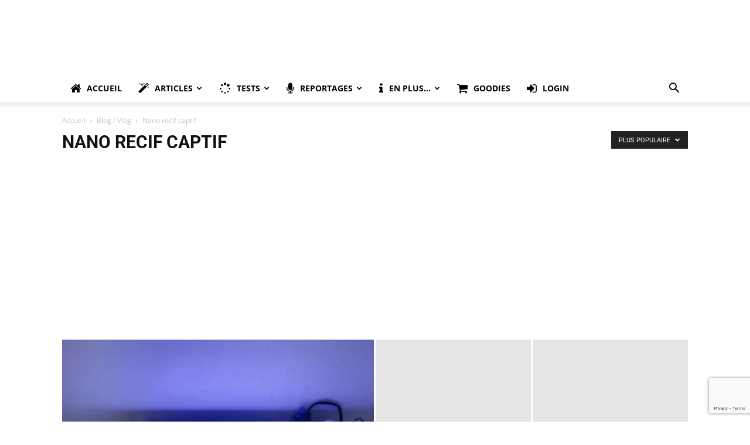

--- FILE ---
content_type: text/html; charset=UTF-8
request_url: https://mrrecifcaptif.fr/category/vlog/nano-recif-captif/?filter_by=popular
body_size: 28197
content:
<!doctype html >
<!--[if IE 8]>    <html class="ie8" lang="en"> <![endif]-->
<!--[if IE 9]>    <html class="ie9" lang="en"> <![endif]-->
<!--[if gt IE 8]><!--> <html lang="fr-FR"> <!--<![endif]-->
<head>
    <title>Nano recif captif Archives - Mr Récif Captif, l&#039;aquariophilie récifale expliquée</title>
    <meta charset="UTF-8" />
    <meta name="viewport" content="width=device-width, initial-scale=1.0">
    <link rel="pingback" href="" />
    <script type="text/javascript" id="lpData">
/* <![CDATA[ */
var lpData = {"site_url":"https:\/\/mrrecifcaptif.fr","user_id":"0","theme":"Newspaper","lp_rest_url":"https:\/\/mrrecifcaptif.fr\/wp-json\/","nonce":"0056df71b7","is_course_archive":"","courses_url":"https:\/\/mrrecifcaptif.fr\/courses\/","urlParams":{"filter_by":"popular"},"lp_version":"4.3.2.7","lp_rest_load_ajax":"https:\/\/mrrecifcaptif.fr\/wp-json\/lp\/v1\/load_content_via_ajax\/","ajaxUrl":"https:\/\/mrrecifcaptif.fr\/wp-admin\/admin-ajax.php","lpAjaxUrl":"https:\/\/mrrecifcaptif.fr\/lp-ajax-handle","coverImageRatio":"5.16","toast":{"gravity":"bottom","position":"center","duration":3000,"close":1,"stopOnFocus":1,"classPrefix":"lp-toast"},"i18n":[]};
/* ]]> */
</script>
<script type="text/javascript" id="lpSettingCourses">
/* <![CDATA[ */
var lpSettingCourses = {"lpArchiveLoadAjax":"1","lpArchiveNoLoadAjaxFirst":"0","lpArchivePaginationType":"","noLoadCoursesJs":"0"};
/* ]]> */
</script>
		<style id="learn-press-custom-css">
			:root {
				--lp-container-max-width: 1290px;
				--lp-cotainer-padding: 1rem;
				--lp-primary-color: #ffb606;
				--lp-secondary-color: #442e66;
			}
		</style>
		<meta name='robots' content='index, follow, max-image-preview:large, max-snippet:-1, max-video-preview:-1' />

	<!-- This site is optimized with the Yoast SEO plugin v26.8 - https://yoast.com/product/yoast-seo-wordpress/ -->
	<link rel="canonical" href="https://mrrecifcaptif.fr/category/vlog/nano-recif-captif/" />
	<meta property="og:locale" content="fr_FR" />
	<meta property="og:type" content="article" />
	<meta property="og:title" content="Nano recif captif Archives - Mr Récif Captif, l&#039;aquariophilie récifale expliquée" />
	<meta property="og:url" content="https://mrrecifcaptif.fr/category/vlog/nano-recif-captif/" />
	<meta property="og:site_name" content="Mr Récif Captif, l&#039;aquariophilie récifale expliquée" />
	<meta property="og:image" content="https://mrrecifcaptif.fr/wp-content/uploads/2017/01/cropped-14455791_1275429549154198_94764081_o-1.jpg" />
	<meta property="og:image:width" content="512" />
	<meta property="og:image:height" content="512" />
	<meta property="og:image:type" content="image/jpeg" />
	<meta name="twitter:card" content="summary_large_image" />
	<meta name="twitter:site" content="@MrRecifCaptif" />
	<script type="application/ld+json" class="yoast-schema-graph">{"@context":"https://schema.org","@graph":[{"@type":"CollectionPage","@id":"https://mrrecifcaptif.fr/category/vlog/nano-recif-captif/","url":"https://mrrecifcaptif.fr/category/vlog/nano-recif-captif/","name":"Nano recif captif Archives - Mr Récif Captif, l&#039;aquariophilie récifale expliquée","isPartOf":{"@id":"https://mrrecifcaptif.fr/#website"},"breadcrumb":{"@id":"https://mrrecifcaptif.fr/category/vlog/nano-recif-captif/#breadcrumb"},"inLanguage":"fr-FR"},{"@type":"BreadcrumbList","@id":"https://mrrecifcaptif.fr/category/vlog/nano-recif-captif/#breadcrumb","itemListElement":[{"@type":"ListItem","position":1,"name":"Accueil","item":"https://mrrecifcaptif.fr/"},{"@type":"ListItem","position":2,"name":"Blog / Vlog","item":"https://mrrecifcaptif.fr/category/vlog/"},{"@type":"ListItem","position":3,"name":"Nano recif captif"}]},{"@type":"WebSite","@id":"https://mrrecifcaptif.fr/#website","url":"https://mrrecifcaptif.fr/","name":"Mr Récif Captif, l'aquariophilie récifale expliquée","description":"Un site de récifaliste pour les récifalistes","publisher":{"@id":"https://mrrecifcaptif.fr/#organization"},"potentialAction":[{"@type":"SearchAction","target":{"@type":"EntryPoint","urlTemplate":"https://mrrecifcaptif.fr/?s={search_term_string}"},"query-input":{"@type":"PropertyValueSpecification","valueRequired":true,"valueName":"search_term_string"}}],"inLanguage":"fr-FR"},{"@type":"Organization","@id":"https://mrrecifcaptif.fr/#organization","name":"Mr Recif Captif","url":"https://mrrecifcaptif.fr/","logo":{"@type":"ImageObject","inLanguage":"fr-FR","@id":"https://mrrecifcaptif.fr/#/schema/logo/image/","url":"https://i1.wp.com/mrrecifcaptif.fr/wp-content/uploads/2017/01/Recif-captif-3_.png?fit=1401%2C1043&ssl=1","contentUrl":"https://i1.wp.com/mrrecifcaptif.fr/wp-content/uploads/2017/01/Recif-captif-3_.png?fit=1401%2C1043&ssl=1","width":1401,"height":1043,"caption":"Mr Recif Captif"},"image":{"@id":"https://mrrecifcaptif.fr/#/schema/logo/image/"},"sameAs":["https://www.facebook.com/MrRecifCaptif/","https://x.com/MrRecifCaptif","https://www.instagram.com/mrrecifcaptif/","https://www.youtube.com/c/mrrecifcaptif"]}]}</script>
	<!-- / Yoast SEO plugin. -->


<link rel='dns-prefetch' href='//www.googletagmanager.com' />

<link rel='dns-prefetch' href='//pagead2.googlesyndication.com' />

<link rel="alternate" type="application/rss+xml" title="Mr Récif Captif, l&#039;aquariophilie récifale expliquée &raquo; Flux" href="https://mrrecifcaptif.fr/feed/" />
<link rel="alternate" type="application/rss+xml" title="Mr Récif Captif, l&#039;aquariophilie récifale expliquée &raquo; Flux des commentaires" href="https://mrrecifcaptif.fr/comments/feed/" />
<link id='omgf-preload-0' rel='preload' href='//mrrecifcaptif.fr/wp-content/uploads/omgf/google-fonts-style/roboto-normal-latin.woff2?ver=1680921246' as='font' type='font/woff2' crossorigin />
<style id='wp-img-auto-sizes-contain-inline-css' type='text/css'>
img:is([sizes=auto i],[sizes^="auto," i]){contain-intrinsic-size:3000px 1500px}
/*# sourceURL=wp-img-auto-sizes-contain-inline-css */
</style>
<style id='wp-emoji-styles-inline-css' type='text/css'>

	img.wp-smiley, img.emoji {
		display: inline !important;
		border: none !important;
		box-shadow: none !important;
		height: 1em !important;
		width: 1em !important;
		margin: 0 0.07em !important;
		vertical-align: -0.1em !important;
		background: none !important;
		padding: 0 !important;
	}
/*# sourceURL=wp-emoji-styles-inline-css */
</style>
<link rel='stylesheet' id='my-custom-block-frontend-css-css' href='https://mrrecifcaptif.fr/wp-content/plugins/wpdm-gutenberg-blocks/build/style.css?ver=051d58' type='text/css' media='all' />
<style id='classic-theme-styles-inline-css' type='text/css'>
.wp-block-button__link{background-color:#32373c;border-radius:9999px;box-shadow:none;color:#fff;font-size:1.125em;padding:calc(.667em + 2px) calc(1.333em + 2px);text-decoration:none}.wp-block-file__button{background:#32373c;color:#fff}.wp-block-accordion-heading{margin:0}.wp-block-accordion-heading__toggle{background-color:inherit!important;color:inherit!important}.wp-block-accordion-heading__toggle:not(:focus-visible){outline:none}.wp-block-accordion-heading__toggle:focus,.wp-block-accordion-heading__toggle:hover{background-color:inherit!important;border:none;box-shadow:none;color:inherit;padding:var(--wp--preset--spacing--20,1em) 0;text-decoration:none}.wp-block-accordion-heading__toggle:focus-visible{outline:auto;outline-offset:0}
/*# sourceURL=https://mrrecifcaptif.fr/wp-content/plugins/gutenberg/build/styles/block-library/classic.min.css */
</style>
<link rel='stylesheet' id='fontawesome-five-css-css' href='https://mrrecifcaptif.fr/wp-content/plugins/accesspress-social-counter/css/fontawesome-all.css?ver=1.9.2' type='text/css' media='all' />
<link rel='stylesheet' id='apsc-frontend-css-css' href='https://mrrecifcaptif.fr/wp-content/plugins/accesspress-social-counter/css/frontend.css?ver=1.9.2' type='text/css' media='all' />
<link rel='stylesheet' id='wpdm-fonticon-css' href='https://mrrecifcaptif.fr/wp-content/plugins/download-manager/assets/wpdm-iconfont/css/wpdm-icons.css?ver=051d58' type='text/css' media='all' />
<link rel='stylesheet' id='wpdm-front-css' href='https://mrrecifcaptif.fr/wp-content/plugins/download-manager/assets/css/front.min.css?ver=3.3.46' type='text/css' media='all' />
<link rel='stylesheet' id='wpdm-front-dark-css' href='https://mrrecifcaptif.fr/wp-content/plugins/download-manager/assets/css/front-dark.min.css?ver=3.3.46' type='text/css' media='all' />
<link rel='stylesheet' id='font-awesome-four-css' href='https://mrrecifcaptif.fr/wp-content/plugins/font-awesome-4-menus/css/font-awesome.min.css?ver=4.7.0' type='text/css' media='all' />
<link rel='stylesheet' id='wpdm-button-templates-css' href='https://mrrecifcaptif.fr/wp-content/plugins/wpdm-button-templates/buttons.css?ver=051d58' type='text/css' media='all' />
<link rel='stylesheet' id='td-plugin-newsletter-css' href='https://mrrecifcaptif.fr/wp-content/plugins/td-newsletter/style.css?ver=12.7.4' type='text/css' media='all' />
<link rel='stylesheet' id='td-plugin-multi-purpose-css' href='https://mrrecifcaptif.fr/wp-content/plugins/td-composer/td-multi-purpose/style.css?ver=9c5a7338c90cbd82cb580e34cffb127f' type='text/css' media='all' />
<link rel='stylesheet' id='google-fonts-style-css' href='//mrrecifcaptif.fr/wp-content/uploads/omgf/google-fonts-style/google-fonts-style.css?ver=1680921246' type='text/css' media='all' />
<link rel='stylesheet' id='tablepress-default-css' href='https://mrrecifcaptif.fr/wp-content/plugins/tablepress/css/build/default.css?ver=3.2.6' type='text/css' media='all' />
<link rel='stylesheet' id='td-theme-css' href='https://mrrecifcaptif.fr/wp-content/themes/Newspaper/style.css?ver=12.7.4' type='text/css' media='all' />
<style id='td-theme-inline-css' type='text/css'>@media (max-width:767px){.td-header-desktop-wrap{display:none}}@media (min-width:767px){.td-header-mobile-wrap{display:none}}</style>
<link rel='stylesheet' id='an_style-css' href='https://mrrecifcaptif.fr/wp-content/uploads/fPUaxseLRlza/ooEngZSaBCMb.css?ver=2.2.3' type='text/css' media='all' />
<style id='an_style-inline-css' type='text/css'>
/*	an_style.css	AdBlock Notify	Copyright: (c) 2016 Themeisle, themeisle.com	Version: 2.2.3*/.PQeKmYjNKjhs-bg {	display: none;	position: fixed;	z-index: 100;	top: 0;	left: 0;	width: 100%;	height: 100%;	background: #000;	background: rgba(0,0,0,0.75);}.PQeKmYjNKjhs {	visibility: hidden;	position: fixed;	z-index: 101;	top: 100px;	right: 0;	left: 0;	max-width: 640px;	margin-right: auto;	margin-left: auto;	background: #fff;	-webkit-box-shadow: 0 3px 5px 2px rgba(0,0,0,0.25);	box-shadow: 0 3px 5px 2px rgba(0,0,0,0.25);	font-family: Arial, Helvetica, sans-serif;}.PQeKmYjNKjhs-default,.PQeKmYjNKjhs-ok {	padding: 30px 30px 15px;}.PQeKmYjNKjhs-image {	overflow: hidden;	position: relative;	width: 100%;}.PQeKmYjNKjhs-image .PQeKmYjNKjhs-left {	position: absolute;	top: 0;	left: 0;	width: 50%;	height: 100%;}.PQeKmYjNKjhs-image .PQeKmYjNKjhs-right {	float: right;	width: 50%;	padding: 30px;}.PQeKmYjNKjhs.small {	width: 200px;	margin-left: -140px;}.PQeKmYjNKjhs.medium {	width: 400px;	margin-left: -240px;}.PQeKmYjNKjhs.large {	width: 600px;	margin-left: -340px;}.PQeKmYjNKjhs.xlarge {	width: 800px;	margin-left: -440px;}.close-PQeKmYjNKjhs {	display: inline-block;	position: absolute;	top: 15px;	right: 15px;	width: 30px;	height: 30px;	color: #bbb;	font-size: 32px;	font-weight: 700;	line-height: 30px;	text-align: center;	cursor: pointer;	-webkit-transition: 0.3s;	transition: 0.3s;}.close-PQeKmYjNKjhs:hover {	color: #252b37;}.PQeKmYjNKjhs h1 {	margin-bottom: 15px;	padding: 0 30px;	color: #252b37;	font-size: 28px;	line-height: 1.25;	text-align: center;}.PQeKmYjNKjhs-right h1 {	padding: 0 30px 0 0;	text-align: left;}.PQeKmYjNKjhs p {	margin-bottom: 15px;	color: #333745;	font-size: 14px;}.PQeKmYjNKjhs p a {	color: #ff6160;}.PQeKmYjNKjhs-right .close-modal,.PQeKmYjNKjhs-footer .close-modal {	padding: 15px !important;	border-radius: 0 !important;	background-color: #ff6160;	font-size: 14px;	letter-spacing: 2px !important;	-webkit-transition: 0.3s;	transition: 0.3s;}.PQeKmYjNKjhs-right .close-modal:hover,.PQeKmYjNKjhs-footer .close-modal:hover {	background-color: #252b37 !important;}.PQeKmYjNKjhs-footer .grey-button-modal {	margin-right: 15px;	background-color: #a5a5a5;}.PQeKmYjNKjhs-footer {	display: block;	padding: 15px 30px;	background-color: #eff4f7;	text-align: right;}@media only screen and (max-width: 640px) {	.PQeKmYjNKjhs {		right: 5%;		left: 5%;		max-width: 90%;	}	.PQeKmYjNKjhs-default {		padding: 20px;	}	.PQeKmYjNKjhs-image .PQeKmYjNKjhs-left {		width: 100%;		height: 250px;	}	.PQeKmYjNKjhs-image .PQeKmYjNKjhs-right {		float: left;		width: 100%;		margin-top: 250px;		padding: 20px;	}	.PQeKmYjNKjhs h1 {		margin-bottom: 10px;		font-size: 20px;	}	.PQeKmYjNKjhs-right h1 {		padding: 0;	}	.PQeKmYjNKjhs p {		margin-bottom: 10px;	}	.close-PQeKmYjNKjhs {		color: #fcfcfc;		background-color: #252b37;	}	.close-PQeKmYjNKjhs:hover {		color: #252b37;		background-color: #fcfcfc;	}	.PQeKmYjNKjhs-footer {		padding: 15px 20px;	}}@media only screen and (max-width: 480px) {	.PQeKmYjNKjhs-image .PQeKmYjNKjhs-left {		height: 200px;	}	.PQeKmYjNKjhs-image .PQeKmYjNKjhs-right {		margin-top: 200px;	}	.PQeKmYjNKjhs-footer {		text-align: center;	}	.PQeKmYjNKjhs-footer .close-modal {		width: 80%;		margin: 5px 10%;	}}
/*# sourceURL=an_style-inline-css */
</style>
<link rel='stylesheet' id='learnpress-widgets-css' href='https://mrrecifcaptif.fr/wp-content/plugins/learnpress/assets/css/widgets.min.css?ver=4.3.2.7' type='text/css' media='all' />
<link rel='stylesheet' id='td-legacy-framework-front-style-css' href='https://mrrecifcaptif.fr/wp-content/plugins/td-composer/legacy/Newspaper/assets/css/td_legacy_main.css?ver=9c5a7338c90cbd82cb580e34cffb127f' type='text/css' media='all' />
<link rel='stylesheet' id='td-standard-pack-framework-front-style-css' href='https://mrrecifcaptif.fr/wp-content/plugins/td-standard-pack/Newspaper/assets/css/td_standard_pack_main.css?ver=1314111a2e147bac488ccdd97e4704ff' type='text/css' media='all' />
<link rel='stylesheet' id='td-theme-demo-style-css' href='https://mrrecifcaptif.fr/wp-content/plugins/td-composer/legacy/Newspaper/includes/demos/animals/demo_style.css?ver=12.7.4' type='text/css' media='all' />
<link rel='stylesheet' id='tdb_style_cloud_templates_front-css' href='https://mrrecifcaptif.fr/wp-content/plugins/td-cloud-library/assets/css/tdb_main.css?ver=496e217dc78570a2932146e73f7c4a14' type='text/css' media='all' />
<script>!(function(o,n,t){t=o.createElement(n),o=o.getElementsByTagName(n)[0],t.async=1,t.src="https://steadfastsystem.com/v2/0/hrlb6_RnRT86yns5urcGdZk-udPrO0V2a_RjgnW3_T076Z0du7axI2B-2toVTPqGfjMlFVkPGnYgqaQVEKyQa5S1yWGByi5VVhvnq-n7HxoaVU3caJcs_ZToVFiFb_I88NuwgfmXg",o.parentNode.insertBefore(t,o)})(document,"script"),(function(o,n){o[n]=o[n]||function(){(o[n].q=o[n].q||[]).push(arguments)}})(window,"admiral");!(function(n,e,r,t){function o(){if((function o(t){try{return(t=localStorage.getItem("v4ac1eiZr0"))&&0<t.split(",")[4]}catch(n){}return!1})()){var t=n[e].pubads();typeof t.setTargeting===r&&t.setTargeting("admiral-engaged","true")}}(t=n[e]=n[e]||{}).cmd=t.cmd||[],typeof t.pubads===r?o():typeof t.cmd.unshift===r?t.cmd.unshift(o):t.cmd.push(o)})(window,"googletag","function");;;;;</script><script type="text/javascript" src="https://mrrecifcaptif.fr/wp-includes/js/jquery/jquery.min.js?ver=3.7.1" id="jquery-core-js"></script>
<script type="text/javascript" src="https://mrrecifcaptif.fr/wp-includes/js/jquery/jquery-migrate.min.js?ver=3.4.1" id="jquery-migrate-js"></script>
<script type="text/javascript" src="https://mrrecifcaptif.fr/wp-content/plugins/download-manager/assets/js/wpdm.min.js?ver=051d58" id="wpdm-frontend-js-js"></script>
<script type="text/javascript" id="wpdm-frontjs-js-extra">
/* <![CDATA[ */
var wpdm_url = {"home":"https://mrrecifcaptif.fr/","site":"https://mrrecifcaptif.fr/","ajax":"https://mrrecifcaptif.fr/wp-admin/admin-ajax.php"};
var wpdm_js = {"spinner":"\u003Ci class=\"wpdm-icon wpdm-sun wpdm-spin\"\u003E\u003C/i\u003E","client_id":"4d12a6501ae9a81d7257fcb92df48f8e"};
var wpdm_strings = {"pass_var":"Mot de passe v\u00e9rifi\u00e9\u00a0!","pass_var_q":"Veuillez cliquer sur le bouton suivant pour commencer le t\u00e9l\u00e9chargement.","start_dl":"Commencer le t\u00e9l\u00e9chargement"};
//# sourceURL=wpdm-frontjs-js-extra
/* ]]> */
</script>
<script type="text/javascript" src="https://mrrecifcaptif.fr/wp-content/plugins/download-manager/assets/js/front.min.js?ver=3.3.46" id="wpdm-frontjs-js"></script>

<!-- Extrait de code de la balise Google (gtag.js) ajouté par Site Kit -->
<!-- Extrait Google Analytics ajouté par Site Kit -->
<script type="text/javascript" src="https://www.googletagmanager.com/gtag/js?id=G-HQ5HG5X4LR" id="google_gtagjs-js" async></script>
<script type="text/javascript" id="google_gtagjs-js-after">
/* <![CDATA[ */
window.dataLayer = window.dataLayer || [];function gtag(){dataLayer.push(arguments);}
gtag("set","linker",{"domains":["mrrecifcaptif.fr"]});
gtag("js", new Date());
gtag("set", "developer_id.dZTNiMT", true);
gtag("config", "G-HQ5HG5X4LR");
//# sourceURL=google_gtagjs-js-after
/* ]]> */
</script>
<script type="text/javascript" src="https://mrrecifcaptif.fr/wp-content/plugins/learnpress/assets/js/dist/loadAJAX.min.js?ver=4.3.2.7" id="lp-load-ajax-js" async="async" data-wp-strategy="async"></script>
<link rel="https://api.w.org/" href="https://mrrecifcaptif.fr/wp-json/" /><link rel="alternate" title="JSON" type="application/json" href="https://mrrecifcaptif.fr/wp-json/wp/v2/categories/194" />

<!-- This site is using AdRotate v5.17.2 to display their advertisements - https://ajdg.solutions/ -->
<!-- AdRotate CSS -->
<style type="text/css" media="screen">
	.g { margin:0px; padding:0px; overflow:hidden; line-height:1; zoom:1; }
	.g img { height:auto; }
	.g-col { position:relative; float:left; }
	.g-col:first-child { margin-left: 0; }
	.g-col:last-child { margin-right: 0; }
	@media only screen and (max-width: 480px) {
		.g-col, .g-dyn, .g-single { width:100%; margin-left:0; margin-right:0; }
	}
</style>
<!-- /AdRotate CSS -->

<meta name="generator" content="Site Kit by Google 1.170.0" />    <script>
        window.tdb_global_vars = {"wpRestUrl":"https:\/\/mrrecifcaptif.fr\/wp-json\/","permalinkStructure":"\/%postname%\/"};
        window.tdb_p_autoload_vars = {"isAjax":false,"isAdminBarShowing":false};
    </script>
    
    <style id="tdb-global-colors">:root{--accent-color:#fff}</style>

    
	<meta name="google-site-verification" content="OHEeSAN32SAy-g8m0xOAmQYXsks1ZLKoqCXttoNUQp0">
<!-- Balises Meta Google AdSense ajoutées par Site Kit -->
<meta name="google-adsense-platform-account" content="ca-host-pub-2644536267352236">
<meta name="google-adsense-platform-domain" content="sitekit.withgoogle.com">
<!-- Fin des balises Meta End Google AdSense ajoutées par Site Kit -->

<!-- Extrait Google Tag Manager ajouté par Site Kit -->
<script type="text/javascript">
/* <![CDATA[ */

			( function( w, d, s, l, i ) {
				w[l] = w[l] || [];
				w[l].push( {'gtm.start': new Date().getTime(), event: 'gtm.js'} );
				var f = d.getElementsByTagName( s )[0],
					j = d.createElement( s ), dl = l != 'dataLayer' ? '&l=' + l : '';
				j.async = true;
				j.src = 'https://www.googletagmanager.com/gtm.js?id=' + i + dl;
				f.parentNode.insertBefore( j, f );
			} )( window, document, 'script', 'dataLayer', 'GTM-MPJH263' );
			
/* ]]> */
</script>

<!-- End Google Tag Manager snippet added by Site Kit -->

<!-- Extrait Google AdSense ajouté par Site Kit -->
<script type="text/javascript" async="async" src="https://pagead2.googlesyndication.com/pagead/js/adsbygoogle.js?client=ca-pub-8075505773610720&amp;host=ca-host-pub-2644536267352236" crossorigin="anonymous"></script>

<!-- End Google AdSense snippet added by Site Kit -->

<!-- JS generated by theme -->

<script type="text/javascript" id="td-generated-header-js">
    
    

	    var tdBlocksArray = []; //here we store all the items for the current page

	    // td_block class - each ajax block uses a object of this class for requests
	    function tdBlock() {
		    this.id = '';
		    this.block_type = 1; //block type id (1-234 etc)
		    this.atts = '';
		    this.td_column_number = '';
		    this.td_current_page = 1; //
		    this.post_count = 0; //from wp
		    this.found_posts = 0; //from wp
		    this.max_num_pages = 0; //from wp
		    this.td_filter_value = ''; //current live filter value
		    this.is_ajax_running = false;
		    this.td_user_action = ''; // load more or infinite loader (used by the animation)
		    this.header_color = '';
		    this.ajax_pagination_infinite_stop = ''; //show load more at page x
	    }

        // td_js_generator - mini detector
        ( function () {
            var htmlTag = document.getElementsByTagName("html")[0];

	        if ( navigator.userAgent.indexOf("MSIE 10.0") > -1 ) {
                htmlTag.className += ' ie10';
            }

            if ( !!navigator.userAgent.match(/Trident.*rv\:11\./) ) {
                htmlTag.className += ' ie11';
            }

	        if ( navigator.userAgent.indexOf("Edge") > -1 ) {
                htmlTag.className += ' ieEdge';
            }

            if ( /(iPad|iPhone|iPod)/g.test(navigator.userAgent) ) {
                htmlTag.className += ' td-md-is-ios';
            }

            var user_agent = navigator.userAgent.toLowerCase();
            if ( user_agent.indexOf("android") > -1 ) {
                htmlTag.className += ' td-md-is-android';
            }

            if ( -1 !== navigator.userAgent.indexOf('Mac OS X')  ) {
                htmlTag.className += ' td-md-is-os-x';
            }

            if ( /chrom(e|ium)/.test(navigator.userAgent.toLowerCase()) ) {
               htmlTag.className += ' td-md-is-chrome';
            }

            if ( -1 !== navigator.userAgent.indexOf('Firefox') ) {
                htmlTag.className += ' td-md-is-firefox';
            }

            if ( -1 !== navigator.userAgent.indexOf('Safari') && -1 === navigator.userAgent.indexOf('Chrome') ) {
                htmlTag.className += ' td-md-is-safari';
            }

            if( -1 !== navigator.userAgent.indexOf('IEMobile') ){
                htmlTag.className += ' td-md-is-iemobile';
            }

        })();

        var tdLocalCache = {};

        ( function () {
            "use strict";

            tdLocalCache = {
                data: {},
                remove: function (resource_id) {
                    delete tdLocalCache.data[resource_id];
                },
                exist: function (resource_id) {
                    return tdLocalCache.data.hasOwnProperty(resource_id) && tdLocalCache.data[resource_id] !== null;
                },
                get: function (resource_id) {
                    return tdLocalCache.data[resource_id];
                },
                set: function (resource_id, cachedData) {
                    tdLocalCache.remove(resource_id);
                    tdLocalCache.data[resource_id] = cachedData;
                }
            };
        })();

    
    
var td_viewport_interval_list=[{"limitBottom":767,"sidebarWidth":228},{"limitBottom":1018,"sidebarWidth":300},{"limitBottom":1140,"sidebarWidth":324}];
var td_animation_stack_effect="type0";
var tds_animation_stack=true;
var td_animation_stack_specific_selectors=".entry-thumb, img, .td-lazy-img";
var td_animation_stack_general_selectors=".td-animation-stack img, .td-animation-stack .entry-thumb, .post img, .td-animation-stack .td-lazy-img";
var tdc_is_installed="yes";
var tdc_domain_active=false;
var td_ajax_url="https:\/\/mrrecifcaptif.fr\/wp-admin\/admin-ajax.php?td_theme_name=Newspaper&v=12.7.4";
var td_get_template_directory_uri="https:\/\/mrrecifcaptif.fr\/wp-content\/plugins\/td-composer\/legacy\/common";
var tds_snap_menu="";
var tds_logo_on_sticky="";
var tds_header_style="";
var td_please_wait="S'il vous pla\u00eet patienter ...";
var td_email_user_pass_incorrect="Utilisateur ou mot de passe incorrect!";
var td_email_user_incorrect="E-mail ou nom d'utilisateur incorrect !";
var td_email_incorrect="Email incorrect !";
var td_user_incorrect="Username incorrect!";
var td_email_user_empty="Email or username empty!";
var td_pass_empty="Pass empty!";
var td_pass_pattern_incorrect="Invalid Pass Pattern!";
var td_retype_pass_incorrect="Retyped Pass incorrect!";
var tds_more_articles_on_post_enable="";
var tds_more_articles_on_post_time_to_wait="";
var tds_more_articles_on_post_pages_distance_from_top=0;
var tds_captcha="";
var tds_theme_color_site_wide="#4db2ec";
var tds_smart_sidebar="";
var tdThemeName="Newspaper";
var tdThemeNameWl="Newspaper";
var td_magnific_popup_translation_tPrev="Pr\u00e9c\u00e9dente (fl\u00e8che gauche)";
var td_magnific_popup_translation_tNext="Suivante (fl\u00e8che droite)";
var td_magnific_popup_translation_tCounter="%curr% sur %total%";
var td_magnific_popup_translation_ajax_tError="Le contenu de %url% pas pu \u00eatre charg\u00e9.";
var td_magnific_popup_translation_image_tError="L'image #%curr% pas pu \u00eatre charg\u00e9e.";
var tdBlockNonce="b8d5ba6fa0";
var tdMobileMenu="enabled";
var tdMobileSearch="enabled";
var tdDateNamesI18n={"month_names":["janvier","f\u00e9vrier","mars","avril","mai","juin","juillet","ao\u00fbt","septembre","octobre","novembre","d\u00e9cembre"],"month_names_short":["Jan","F\u00e9v","Mar","Avr","Mai","Juin","Juil","Ao\u00fbt","Sep","Oct","Nov","D\u00e9c"],"day_names":["dimanche","lundi","mardi","mercredi","jeudi","vendredi","samedi"],"day_names_short":["dim","lun","mar","mer","jeu","ven","sam"]};
var tdb_modal_confirm="Sauvegarder";
var tdb_modal_cancel="Annuler";
var tdb_modal_confirm_alt="Oui";
var tdb_modal_cancel_alt="Non";
var td_deploy_mode="deploy";
var td_ad_background_click_link="";
var td_ad_background_click_target="";
</script>




<script type="application/ld+json">
    {
        "@context": "https://schema.org",
        "@type": "BreadcrumbList",
        "itemListElement": [
            {
                "@type": "ListItem",
                "position": 1,
                "item": {
                    "@type": "WebSite",
                    "@id": "https://mrrecifcaptif.fr/",
                    "name": "Accueil"
                }
            },
            {
                "@type": "ListItem",
                "position": 2,
                    "item": {
                    "@type": "WebPage",
                    "@id": "https://mrrecifcaptif.fr/category/vlog/",
                    "name": "Blog / Vlog"
                }
            }
            ,{
                "@type": "ListItem",
                "position": 3,
                    "item": {
                    "@type": "WebPage",
                    "@id": "https://mrrecifcaptif.fr/category/vlog/nano-recif-captif/",
                    "name": "Nano recif captif"                                
                }
            }    
        ]
    }
</script>
<link rel="icon" href="https://mrrecifcaptif.fr/wp-content/uploads/2017/01/cropped-14455791_1275429549154198_94764081_o-1-32x32.jpg" sizes="32x32" />
<link rel="icon" href="https://mrrecifcaptif.fr/wp-content/uploads/2017/01/cropped-14455791_1275429549154198_94764081_o-1-192x192.jpg" sizes="192x192" />
<link rel="apple-touch-icon" href="https://mrrecifcaptif.fr/wp-content/uploads/2017/01/cropped-14455791_1275429549154198_94764081_o-1-180x180.jpg" />
<meta name="msapplication-TileImage" content="https://mrrecifcaptif.fr/wp-content/uploads/2017/01/cropped-14455791_1275429549154198_94764081_o-1-270x270.jpg" />
		<style type="text/css" id="wp-custom-css">
			.td-animation-stack-type0-2:not(.woocommerce-product-gallery img) {
    opacity: 1 !important;
    transition: none !important;
}
body.td-animation-stack-type0 .td-animation-stack .entry-thumb,
body.td-animation-stack-type0 .post img:not(.woocommerce-product-gallery img):not(.rs-pzimg),
body.td-animation-stack-type0 .td-animation-stack .td-lazy-img {
    opacity: 1 !important;
    animation: none !important;
    transition: none !important;
}		</style>
		
<!-- Button style compiled by theme -->

<style></style>

<meta name="generator" content="WordPress Download Manager 3.3.46" />
	<style id="tdw-css-placeholder"></style>                <style>
        /* WPDM Link Template Styles */        </style>
                <style>

            :root {
                --color-primary: #4a8eff;
                --color-primary-rgb: 74, 142, 255;
                --color-primary-hover: #5998ff;
                --color-primary-active: #3281ff;
                --clr-sec: #6c757d;
                --clr-sec-rgb: 108, 117, 125;
                --clr-sec-hover: #6c757d;
                --clr-sec-active: #6c757d;
                --color-secondary: #6c757d;
                --color-secondary-rgb: 108, 117, 125;
                --color-secondary-hover: #6c757d;
                --color-secondary-active: #6c757d;
                --color-success: #018e11;
                --color-success-rgb: 1, 142, 17;
                --color-success-hover: #0aad01;
                --color-success-active: #0c8c01;
                --color-info: #2CA8FF;
                --color-info-rgb: 44, 168, 255;
                --color-info-hover: #2CA8FF;
                --color-info-active: #2CA8FF;
                --color-warning: #FFB236;
                --color-warning-rgb: 255, 178, 54;
                --color-warning-hover: #FFB236;
                --color-warning-active: #FFB236;
                --color-danger: #ff5062;
                --color-danger-rgb: 255, 80, 98;
                --color-danger-hover: #ff5062;
                --color-danger-active: #ff5062;
                --color-green: #30b570;
                --color-blue: #0073ff;
                --color-purple: #8557D3;
                --color-red: #ff5062;
                --color-muted: rgba(69, 89, 122, 0.6);
                --wpdm-font: "Sen", -apple-system, BlinkMacSystemFont, "Segoe UI", Roboto, Helvetica, Arial, sans-serif, "Apple Color Emoji", "Segoe UI Emoji", "Segoe UI Symbol";
            }

            .wpdm-download-link.btn.btn-primary {
                border-radius: 4px;
            }


        </style>
        <style id='global-styles-inline-css' type='text/css'>
:root{--wp--preset--aspect-ratio--square: 1;--wp--preset--aspect-ratio--4-3: 4/3;--wp--preset--aspect-ratio--3-4: 3/4;--wp--preset--aspect-ratio--3-2: 3/2;--wp--preset--aspect-ratio--2-3: 2/3;--wp--preset--aspect-ratio--16-9: 16/9;--wp--preset--aspect-ratio--9-16: 9/16;--wp--preset--color--black: #000000;--wp--preset--color--cyan-bluish-gray: #abb8c3;--wp--preset--color--white: #ffffff;--wp--preset--color--pale-pink: #f78da7;--wp--preset--color--vivid-red: #cf2e2e;--wp--preset--color--luminous-vivid-orange: #ff6900;--wp--preset--color--luminous-vivid-amber: #fcb900;--wp--preset--color--light-green-cyan: #7bdcb5;--wp--preset--color--vivid-green-cyan: #00d084;--wp--preset--color--pale-cyan-blue: #8ed1fc;--wp--preset--color--vivid-cyan-blue: #0693e3;--wp--preset--color--vivid-purple: #9b51e0;--wp--preset--gradient--vivid-cyan-blue-to-vivid-purple: linear-gradient(135deg,rgb(6,147,227) 0%,rgb(155,81,224) 100%);--wp--preset--gradient--light-green-cyan-to-vivid-green-cyan: linear-gradient(135deg,rgb(122,220,180) 0%,rgb(0,208,130) 100%);--wp--preset--gradient--luminous-vivid-amber-to-luminous-vivid-orange: linear-gradient(135deg,rgb(252,185,0) 0%,rgb(255,105,0) 100%);--wp--preset--gradient--luminous-vivid-orange-to-vivid-red: linear-gradient(135deg,rgb(255,105,0) 0%,rgb(207,46,46) 100%);--wp--preset--gradient--very-light-gray-to-cyan-bluish-gray: linear-gradient(135deg,rgb(238,238,238) 0%,rgb(169,184,195) 100%);--wp--preset--gradient--cool-to-warm-spectrum: linear-gradient(135deg,rgb(74,234,220) 0%,rgb(151,120,209) 20%,rgb(207,42,186) 40%,rgb(238,44,130) 60%,rgb(251,105,98) 80%,rgb(254,248,76) 100%);--wp--preset--gradient--blush-light-purple: linear-gradient(135deg,rgb(255,206,236) 0%,rgb(152,150,240) 100%);--wp--preset--gradient--blush-bordeaux: linear-gradient(135deg,rgb(254,205,165) 0%,rgb(254,45,45) 50%,rgb(107,0,62) 100%);--wp--preset--gradient--luminous-dusk: linear-gradient(135deg,rgb(255,203,112) 0%,rgb(199,81,192) 50%,rgb(65,88,208) 100%);--wp--preset--gradient--pale-ocean: linear-gradient(135deg,rgb(255,245,203) 0%,rgb(182,227,212) 50%,rgb(51,167,181) 100%);--wp--preset--gradient--electric-grass: linear-gradient(135deg,rgb(202,248,128) 0%,rgb(113,206,126) 100%);--wp--preset--gradient--midnight: linear-gradient(135deg,rgb(2,3,129) 0%,rgb(40,116,252) 100%);--wp--preset--font-size--small: 11px;--wp--preset--font-size--medium: 20px;--wp--preset--font-size--large: 32px;--wp--preset--font-size--x-large: 42px;--wp--preset--font-size--regular: 15px;--wp--preset--font-size--larger: 50px;--wp--preset--spacing--20: 0.44rem;--wp--preset--spacing--30: 0.67rem;--wp--preset--spacing--40: 1rem;--wp--preset--spacing--50: 1.5rem;--wp--preset--spacing--60: 2.25rem;--wp--preset--spacing--70: 3.38rem;--wp--preset--spacing--80: 5.06rem;--wp--preset--shadow--natural: 6px 6px 9px rgba(0, 0, 0, 0.2);--wp--preset--shadow--deep: 12px 12px 50px rgba(0, 0, 0, 0.4);--wp--preset--shadow--sharp: 6px 6px 0px rgba(0, 0, 0, 0.2);--wp--preset--shadow--outlined: 6px 6px 0px -3px rgb(255, 255, 255), 6px 6px rgb(0, 0, 0);--wp--preset--shadow--crisp: 6px 6px 0px rgb(0, 0, 0);}:where(body) { margin: 0; }:where(.is-layout-flex){gap: 0.5em;}:where(.is-layout-grid){gap: 0.5em;}body .is-layout-flex{display: flex;}.is-layout-flex{flex-wrap: wrap;align-items: center;}.is-layout-flex > :is(*, div){margin: 0;}body .is-layout-grid{display: grid;}.is-layout-grid > :is(*, div){margin: 0;}body{padding-top: 0px;padding-right: 0px;padding-bottom: 0px;padding-left: 0px;}a:where(:not(.wp-element-button)){text-decoration: underline;}:root :where(.wp-element-button, .wp-block-button__link){background-color: #32373c;border-width: 0;color: #fff;font-family: inherit;font-size: inherit;font-style: inherit;font-weight: inherit;letter-spacing: inherit;line-height: inherit;padding-top: calc(0.667em + 2px);padding-right: calc(1.333em + 2px);padding-bottom: calc(0.667em + 2px);padding-left: calc(1.333em + 2px);text-decoration: none;text-transform: inherit;}.has-black-color{color: var(--wp--preset--color--black) !important;}.has-cyan-bluish-gray-color{color: var(--wp--preset--color--cyan-bluish-gray) !important;}.has-white-color{color: var(--wp--preset--color--white) !important;}.has-pale-pink-color{color: var(--wp--preset--color--pale-pink) !important;}.has-vivid-red-color{color: var(--wp--preset--color--vivid-red) !important;}.has-luminous-vivid-orange-color{color: var(--wp--preset--color--luminous-vivid-orange) !important;}.has-luminous-vivid-amber-color{color: var(--wp--preset--color--luminous-vivid-amber) !important;}.has-light-green-cyan-color{color: var(--wp--preset--color--light-green-cyan) !important;}.has-vivid-green-cyan-color{color: var(--wp--preset--color--vivid-green-cyan) !important;}.has-pale-cyan-blue-color{color: var(--wp--preset--color--pale-cyan-blue) !important;}.has-vivid-cyan-blue-color{color: var(--wp--preset--color--vivid-cyan-blue) !important;}.has-vivid-purple-color{color: var(--wp--preset--color--vivid-purple) !important;}.has-black-background-color{background-color: var(--wp--preset--color--black) !important;}.has-cyan-bluish-gray-background-color{background-color: var(--wp--preset--color--cyan-bluish-gray) !important;}.has-white-background-color{background-color: var(--wp--preset--color--white) !important;}.has-pale-pink-background-color{background-color: var(--wp--preset--color--pale-pink) !important;}.has-vivid-red-background-color{background-color: var(--wp--preset--color--vivid-red) !important;}.has-luminous-vivid-orange-background-color{background-color: var(--wp--preset--color--luminous-vivid-orange) !important;}.has-luminous-vivid-amber-background-color{background-color: var(--wp--preset--color--luminous-vivid-amber) !important;}.has-light-green-cyan-background-color{background-color: var(--wp--preset--color--light-green-cyan) !important;}.has-vivid-green-cyan-background-color{background-color: var(--wp--preset--color--vivid-green-cyan) !important;}.has-pale-cyan-blue-background-color{background-color: var(--wp--preset--color--pale-cyan-blue) !important;}.has-vivid-cyan-blue-background-color{background-color: var(--wp--preset--color--vivid-cyan-blue) !important;}.has-vivid-purple-background-color{background-color: var(--wp--preset--color--vivid-purple) !important;}.has-black-border-color{border-color: var(--wp--preset--color--black) !important;}.has-cyan-bluish-gray-border-color{border-color: var(--wp--preset--color--cyan-bluish-gray) !important;}.has-white-border-color{border-color: var(--wp--preset--color--white) !important;}.has-pale-pink-border-color{border-color: var(--wp--preset--color--pale-pink) !important;}.has-vivid-red-border-color{border-color: var(--wp--preset--color--vivid-red) !important;}.has-luminous-vivid-orange-border-color{border-color: var(--wp--preset--color--luminous-vivid-orange) !important;}.has-luminous-vivid-amber-border-color{border-color: var(--wp--preset--color--luminous-vivid-amber) !important;}.has-light-green-cyan-border-color{border-color: var(--wp--preset--color--light-green-cyan) !important;}.has-vivid-green-cyan-border-color{border-color: var(--wp--preset--color--vivid-green-cyan) !important;}.has-pale-cyan-blue-border-color{border-color: var(--wp--preset--color--pale-cyan-blue) !important;}.has-vivid-cyan-blue-border-color{border-color: var(--wp--preset--color--vivid-cyan-blue) !important;}.has-vivid-purple-border-color{border-color: var(--wp--preset--color--vivid-purple) !important;}.has-vivid-cyan-blue-to-vivid-purple-gradient-background{background: var(--wp--preset--gradient--vivid-cyan-blue-to-vivid-purple) !important;}.has-light-green-cyan-to-vivid-green-cyan-gradient-background{background: var(--wp--preset--gradient--light-green-cyan-to-vivid-green-cyan) !important;}.has-luminous-vivid-amber-to-luminous-vivid-orange-gradient-background{background: var(--wp--preset--gradient--luminous-vivid-amber-to-luminous-vivid-orange) !important;}.has-luminous-vivid-orange-to-vivid-red-gradient-background{background: var(--wp--preset--gradient--luminous-vivid-orange-to-vivid-red) !important;}.has-very-light-gray-to-cyan-bluish-gray-gradient-background{background: var(--wp--preset--gradient--very-light-gray-to-cyan-bluish-gray) !important;}.has-cool-to-warm-spectrum-gradient-background{background: var(--wp--preset--gradient--cool-to-warm-spectrum) !important;}.has-blush-light-purple-gradient-background{background: var(--wp--preset--gradient--blush-light-purple) !important;}.has-blush-bordeaux-gradient-background{background: var(--wp--preset--gradient--blush-bordeaux) !important;}.has-luminous-dusk-gradient-background{background: var(--wp--preset--gradient--luminous-dusk) !important;}.has-pale-ocean-gradient-background{background: var(--wp--preset--gradient--pale-ocean) !important;}.has-electric-grass-gradient-background{background: var(--wp--preset--gradient--electric-grass) !important;}.has-midnight-gradient-background{background: var(--wp--preset--gradient--midnight) !important;}.has-small-font-size{font-size: var(--wp--preset--font-size--small) !important;}.has-medium-font-size{font-size: var(--wp--preset--font-size--medium) !important;}.has-large-font-size{font-size: var(--wp--preset--font-size--large) !important;}.has-x-large-font-size{font-size: var(--wp--preset--font-size--x-large) !important;}.has-regular-font-size{font-size: var(--wp--preset--font-size--regular) !important;}.has-larger-font-size{font-size: var(--wp--preset--font-size--larger) !important;}
/*# sourceURL=global-styles-inline-css */
</style>
<link rel='stylesheet' id='mailpoet_public-css' href='https://mrrecifcaptif.fr/wp-content/plugins/mailpoet/assets/dist/css/mailpoet-public.eb66e3ab.css?ver=051d58' type='text/css' media='all' />



</head>

<body data-rsssl=1 class="archive category category-nano-recif-captif category-194 wp-theme-Newspaper td-standard-pack global-block-template-1 td_category_template_1 td_category_top_posts_style_1 td-animation-stack-type0 td-full-layout" itemscope="itemscope" itemtype="https://schema.org/WebPage">

<div class="td-scroll-up" data-style="style1"><i class="td-icon-menu-up"></i></div>
    <div class="td-menu-background" style="visibility:hidden"></div>
<div id="td-mobile-nav" style="visibility:hidden">
    <div class="td-mobile-container">
        <!-- mobile menu top section -->
        <div class="td-menu-socials-wrap">
            <!-- socials -->
            <div class="td-menu-socials">
                            </div>
            <!-- close button -->
            <div class="td-mobile-close">
                <span><i class="td-icon-close-mobile"></i></span>
            </div>
        </div>

        <!-- login section -->
        
        <!-- menu section -->
        <div class="td-mobile-content">
            <div class="menu-td-demo-header-menu-container"><ul id="menu-td-demo-header-menu" class="td-mobile-main-menu"><li id="menu-item-316" class="menu-item menu-item-type-post_type menu-item-object-page menu-item-home menu-item-first menu-item-316"><a href="https://mrrecifcaptif.fr/"><i class="fa fa-home" aria-hidden="true"></i>Accueil</a></li>
<li id="menu-item-319" class="menu-item menu-item-type-taxonomy menu-item-object-category menu-item-has-children menu-item-319"><a href="https://mrrecifcaptif.fr/category/tutoriels/"><i class="fa fa-magic" aria-hidden="true"></i>Articles<i class="td-icon-menu-right td-element-after"></i></a>
<ul class="sub-menu">
	<li id="menu-item-0" class="menu-item-0"><a href="https://mrrecifcaptif.fr/category/tutoriels/quickreef/">Astuces rapides</a></li>
	<li class="menu-item-0"><a href="https://mrrecifcaptif.fr/category/tutoriels/biologie/">Biologie</a></li>
	<li class="menu-item-0"><a href="https://mrrecifcaptif.fr/category/tutoriels/bricolage/">Bricolage</a></li>
	<li class="menu-item-0"><a href="https://mrrecifcaptif.fr/category/tutoriels/chimie/">Chimie</a></li>
	<li class="menu-item-0"><a href="https://mrrecifcaptif.fr/category/tutoriels/demarrer/">Démarrer</a></li>
	<li class="menu-item-0"><a href="https://mrrecifcaptif.fr/category/tutoriels/eclairage/">Eclairage</a></li>
	<li class="menu-item-0"><a href="https://mrrecifcaptif.fr/category/tutoriels/leau/">L&#8217;Eau</a></li>
	<li class="menu-item-0"><a href="https://mrrecifcaptif.fr/category/tutoriels/le-materiel/">Le matériel</a></li>
	<li class="menu-item-0"><a href="https://mrrecifcaptif.fr/category/tutoriels/legislation/">Legislation</a></li>
	<li class="menu-item-0"><a href="https://mrrecifcaptif.fr/category/tutoriels/les-animaux/">Les animaux</a></li>
	<li class="menu-item-0"><a href="https://mrrecifcaptif.fr/category/tutoriels/les-bases/">Les Bases</a></li>
	<li class="menu-item-0"><a href="https://mrrecifcaptif.fr/category/tutoriels/maladies-et-soins/">Maladies et soins</a></li>
	<li class="menu-item-0"><a href="https://mrrecifcaptif.fr/category/tutoriels/outils/">Outils</a></li>
	<li class="menu-item-0"><a href="https://mrrecifcaptif.fr/category/tutoriels/technique/">Technique</a></li>
</ul>
</li>
<li id="menu-item-317" class="menu-item menu-item-type-taxonomy menu-item-object-category menu-item-has-children menu-item-317"><a href="https://mrrecifcaptif.fr/category/les-tests/"><i class="fa fa-spinner" aria-hidden="true"></i>Tests<i class="td-icon-menu-right td-element-after"></i></a>
<ul class="sub-menu">
	<li class="menu-item-0"><a href="https://mrrecifcaptif.fr/category/les-tests/test-materiel/">Test Matériel</a></li>
	<li class="menu-item-0"><a href="https://mrrecifcaptif.fr/category/les-tests/test-produit/">Test Produit</a></li>
</ul>
</li>
<li id="menu-item-318" class="menu-item menu-item-type-taxonomy menu-item-object-category menu-item-has-children menu-item-318"><a href="https://mrrecifcaptif.fr/category/reportages/"><i class="fa fa-microphone" aria-hidden="true"></i>Reportages<i class="td-icon-menu-right td-element-after"></i></a>
<ul class="sub-menu">
	<li class="menu-item-0"><a href="https://mrrecifcaptif.fr/category/reportages/conferences/">Conférences</a></li>
	<li class="menu-item-0"><a href="https://mrrecifcaptif.fr/category/reportages/visite-recifaliste/">En visite chez un récifaliste</a></li>
	<li class="menu-item-0"><a href="https://mrrecifcaptif.fr/category/reportages/visite-magasin/">En visite dans un magasin</a></li>
	<li class="menu-item-0"><a href="https://mrrecifcaptif.fr/category/reportages/visite-expo/">En visite dans une expo</a></li>
	<li class="menu-item-0"><a href="https://mrrecifcaptif.fr/category/reportages/visite-expo/animal-expo-2022/">animal-expo 2022</a></li>
	<li class="menu-item-0"><a href="https://mrrecifcaptif.fr/category/reportages/visite-expo/interzoo-2018/">Interzoo 2018</a></li>
	<li class="menu-item-0"><a href="https://mrrecifcaptif.fr/category/reportages/visite-expo/interzoo-2022/">Interzoo 2022</a></li>
	<li class="menu-item-0"><a href="https://mrrecifcaptif.fr/category/reportages/evolutions-de-mon-bac/">Évolutions de mon bac</a></li>
	<li class="menu-item-0"><a href="https://mrrecifcaptif.fr/category/reportages/muses/">Musés</a></li>
</ul>
</li>
<li id="menu-item-185" class="menu-item menu-item-type-custom menu-item-object-custom menu-item-has-children menu-item-185"><a href="#"><i class="fa fa-info" aria-hidden="true"></i>En plus&#8230;<i class="td-icon-menu-right td-element-after"></i></a>
<ul class="sub-menu">
	<li id="menu-item-320" class="menu-item menu-item-type-post_type menu-item-object-page menu-item-320"><a href="https://mrrecifcaptif.fr/qui-suis-je/">Qui suis-je</a></li>
	<li id="menu-item-715" class="menu-item menu-item-type-post_type menu-item-object-page menu-item-715"><a href="https://mrrecifcaptif.fr/me-soutenir/">Me soutenir</a></li>
	<li id="menu-item-2686" class="menu-item menu-item-type-post_type menu-item-object-page menu-item-2686"><a href="https://mrrecifcaptif.fr/contact/">Contact</a></li>
	<li id="menu-item-331" class="menu-item menu-item-type-post_type menu-item-object-page menu-item-331"><a href="https://mrrecifcaptif.fr/cgu/">Conditions Générales d’Utilisation</a></li>
	<li id="menu-item-7946" class="menu-item menu-item-type-post_type menu-item-object-page menu-item-7946"><a href="https://mrrecifcaptif.fr/remerciements-pour-leurs-contribution-au-projet-mr-recif-captif/">Remerciements pour leurs contribution au projet Mr Récif Captif</a></li>
	<li id="menu-item-1810" class="menu-item menu-item-type-post_type menu-item-object-page menu-item-1810"><a href="https://mrrecifcaptif.fr/glossaire/">Glossaire</a></li>
	<li id="menu-item-2538" class="menu-item menu-item-type-post_type menu-item-object-page menu-item-2538"><a href="https://mrrecifcaptif.fr/reglement-des-jeu-concours/">Règlement des jeu-concours</a></li>
	<li id="menu-item-6076" class="menu-item menu-item-type-post_type menu-item-object-page menu-item-privacy-policy menu-item-6076"><a href="https://mrrecifcaptif.fr/politique-de-confidentialite/">Politique de confidentialité</a></li>
	<li id="menu-item-898" class="menu-item menu-item-type-post_type menu-item-object-page menu-item-898"><a href="https://mrrecifcaptif.fr/liens-aides/">Liens aides</a></li>
	<li id="menu-item-357" class="menu-item menu-item-type-post_type menu-item-object-page menu-item-357"><a href="https://mrrecifcaptif.fr/members/">Auteurs</a></li>
	<li id="menu-item-332" class="menu-item menu-item-type-post_type menu-item-object-page menu-item-332"><a href="https://mrrecifcaptif.fr/mentions-legales/">Mentions légales</a></li>
</ul>
</li>
<li id="menu-item-1629" class="menu-item menu-item-type-post_type menu-item-object-page menu-item-1629"><a href="https://mrrecifcaptif.fr/shop/"><i class="fa fa-shopping-cart" aria-hidden="true"></i>Goodies</a></li>
<li id="menu-item-3075" class="menu-item menu-item-type-post_type menu-item-object-page menu-item-3075"><a href="https://mrrecifcaptif.fr/login/"><i class="fa fa-sign-in" aria-hidden="true"></i>Login</a></li>
</ul></div>        </div>
    </div>

    <!-- register/login section -->
    </div><div class="td-search-background" style="visibility:hidden"></div>
<div class="td-search-wrap-mob" style="visibility:hidden">
	<div class="td-drop-down-search">
		<form method="get" class="td-search-form" action="https://mrrecifcaptif.fr/">
			<!-- close button -->
			<div class="td-search-close">
				<span><i class="td-icon-close-mobile"></i></span>
			</div>
			<div role="search" class="td-search-input">
				<span>Recherche</span>
				<input id="td-header-search-mob" type="text" value="" name="s" autocomplete="off" />
			</div>
		</form>
		<div id="td-aj-search-mob" class="td-ajax-search-flex"></div>
	</div>
</div>

    <div id="td-outer-wrap" class="td-theme-wrap">
    
        
            <div class="tdc-header-wrap ">

            <!--
Header style 1
-->


<div class="td-header-wrap td-header-style-1 ">
    
    <div class="td-header-top-menu-full td-container-wrap ">
        <div class="td-container td-header-row td-header-top-menu">
            <!-- LOGIN MODAL -->

                <div id="login-form" class="white-popup-block mfp-hide mfp-with-anim td-login-modal-wrap">
                    <div class="td-login-wrap">
                        <a href="#" aria-label="Back" class="td-back-button"><i class="td-icon-modal-back"></i></a>
                        <div id="td-login-div" class="td-login-form-div td-display-block">
                            <div class="td-login-panel-title">Se connecter</div>
                            <div class="td-login-panel-descr">Bienvenue ! Connectez-vous à votre compte :</div>
                            <div class="td_display_err"></div>
                            <form id="loginForm" action="#" method="post">
                                <div class="td-login-inputs"><input class="td-login-input" autocomplete="username" type="text" name="login_email" id="login_email" value="" required><label for="login_email">votre nom d'utilisateur</label></div>
                                <div class="td-login-inputs"><input class="td-login-input" autocomplete="current-password" type="password" name="login_pass" id="login_pass" value="" required><label for="login_pass">votre mot de passe</label></div>
                                <input type="button"  name="login_button" id="login_button" class="wpb_button btn td-login-button" value="S'identifier">
                                
                            </form>

                            

                            <div class="td-login-info-text"><a href="#" id="forgot-pass-link">Mot de passe oublié? obtenir de l'aide</a></div>
                            
                            
                            <a id="register-link">Créer un compte</a>
                            <div class="td-login-info-text"><a class="privacy-policy-link" href="https://mrrecifcaptif.fr/politique-de-confidentialite/">Politique de confidentialité</a></div>
                        </div>

                        
                <div id="td-register-div" class="td-login-form-div td-display-none td-login-modal-wrap">
                    <div class="td-login-panel-title">Créer un compte</div>
                    <div class="td-login-panel-descr">Bienvenue! s'inscrire pour un compte</div>
                    <div class="td_display_err"></div>
                    <form id="registerForm" action="#" method="post">
                        <div class="td-login-inputs"><input class="td-login-input" type="email" name="register_email" id="register_email" value="" required><label for="register_email">votre email</label></div>
                        <div class="td-login-inputs"><input class="td-login-input" type="text" name="register_user" id="register_user" value="" required><label for="register_user">votre nom d'utilisateur</label></div>
                        <input type="button" name="register_button" id="register_button" class="wpb_button btn td-login-button" value="Créer un compte">
                        
                    </form>      

                    
                    
                    <div class="td-login-info-text">Un mot de passe vous sera envoyé par email.</div>
                    <div class="td-login-info-text"><a class="privacy-policy-link" href="https://mrrecifcaptif.fr/politique-de-confidentialite/">Politique de confidentialité</a></div>
                </div>

                         <div id="td-forgot-pass-div" class="td-login-form-div td-display-none">
                            <div class="td-login-panel-title">Récupération de mot de passe</div>
                            <div class="td-login-panel-descr">Récupérer votre mot de passe</div>
                            <div class="td_display_err"></div>
                            <form id="forgotpassForm" action="#" method="post">
                                <div class="td-login-inputs"><input class="td-login-input" type="text" name="forgot_email" id="forgot_email" value="" required><label for="forgot_email">votre email</label></div>
                                <input type="button" name="forgot_button" id="forgot_button" class="wpb_button btn td-login-button" value="Envoyer mon mot de passe">
                            </form>
                            <div class="td-login-info-text">Un mot de passe vous sera envoyé par email.</div>
                        </div>
                        
                        
                    </div>
                </div>
                        </div>
    </div>

    <div class="td-banner-wrap-full td-logo-wrap-full td-container-wrap ">
        <div class="td-container td-header-row td-header-header">
            <div class="td-header-sp-logo">
                            </div>
                    </div>
    </div>

    <div class="td-header-menu-wrap-full td-container-wrap ">
        
        <div class="td-header-menu-wrap td-header-gradient ">
            <div class="td-container td-header-row td-header-main-menu">
                <div id="td-header-menu" role="navigation">
        <div id="td-top-mobile-toggle"><a href="#" role="button" aria-label="Menu"><i class="td-icon-font td-icon-mobile"></i></a></div>
        <div class="td-main-menu-logo td-logo-in-header">
            </div>
    <div class="menu-td-demo-header-menu-container"><ul id="menu-td-demo-header-menu-1" class="sf-menu"><li class="menu-item menu-item-type-post_type menu-item-object-page menu-item-home menu-item-first td-menu-item td-normal-menu menu-item-316"><a href="https://mrrecifcaptif.fr/"><i class="fa fa-home" aria-hidden="true"></i>Accueil</a></li>
<li class="menu-item menu-item-type-taxonomy menu-item-object-category td-menu-item td-mega-menu menu-item-319"><a href="https://mrrecifcaptif.fr/category/tutoriels/"><i class="fa fa-magic" aria-hidden="true"></i>Articles</a>
<ul class="sub-menu">
	<li class="menu-item-0"><div class="td-container-border"><div class="td-mega-grid"><div class="td_block_wrap td_block_mega_menu tdi_1 td_with_ajax_pagination td-pb-border-top td_block_template_1"  data-td-block-uid="tdi_1" ><script>var block_tdi_1 = new tdBlock();
block_tdi_1.id = "tdi_1";
block_tdi_1.atts = '{"limit":4,"td_column_number":3,"ajax_pagination":"next_prev","category_id":"48","show_child_cat":30,"td_ajax_filter_type":"td_category_ids_filter","td_ajax_preloading":"","block_type":"td_block_mega_menu","block_template_id":"","header_color":"","ajax_pagination_infinite_stop":"","offset":"","td_filter_default_txt":"","td_ajax_filter_ids":"","el_class":"","color_preset":"","ajax_pagination_next_prev_swipe":"","border_top":"","css":"","tdc_css":"","class":"tdi_1","tdc_css_class":"tdi_1","tdc_css_class_style":"tdi_1_rand_style"}';
block_tdi_1.td_column_number = "3";
block_tdi_1.block_type = "td_block_mega_menu";
block_tdi_1.post_count = "4";
block_tdi_1.found_posts = "252";
block_tdi_1.header_color = "";
block_tdi_1.ajax_pagination_infinite_stop = "";
block_tdi_1.max_num_pages = "63";
tdBlocksArray.push(block_tdi_1);
</script><div class="td_mega_menu_sub_cats"><div class="block-mega-child-cats"><a class="cur-sub-cat mega-menu-sub-cat-tdi_1" id="tdi_2" data-td_block_id="tdi_1" data-td_filter_value="" href="https://mrrecifcaptif.fr/category/tutoriels/">Tous</a><a class="mega-menu-sub-cat-tdi_1"  id="tdi_3" data-td_block_id="tdi_1" data-td_filter_value="71" href="https://mrrecifcaptif.fr/category/tutoriels/quickreef/">Astuces rapides</a><a class="mega-menu-sub-cat-tdi_1"  id="tdi_4" data-td_block_id="tdi_1" data-td_filter_value="19" href="https://mrrecifcaptif.fr/category/tutoriels/biologie/">Biologie</a><a class="mega-menu-sub-cat-tdi_1"  id="tdi_5" data-td_block_id="tdi_1" data-td_filter_value="28" href="https://mrrecifcaptif.fr/category/tutoriels/bricolage/">Bricolage</a><a class="mega-menu-sub-cat-tdi_1"  id="tdi_6" data-td_block_id="tdi_1" data-td_filter_value="18" href="https://mrrecifcaptif.fr/category/tutoriels/chimie/">Chimie</a><a class="mega-menu-sub-cat-tdi_1"  id="tdi_7" data-td_block_id="tdi_1" data-td_filter_value="98" href="https://mrrecifcaptif.fr/category/tutoriels/demarrer/">Démarrer</a><a class="mega-menu-sub-cat-tdi_1"  id="tdi_8" data-td_block_id="tdi_1" data-td_filter_value="21" href="https://mrrecifcaptif.fr/category/tutoriels/eclairage/">Eclairage</a><a class="mega-menu-sub-cat-tdi_1"  id="tdi_9" data-td_block_id="tdi_1" data-td_filter_value="378" href="https://mrrecifcaptif.fr/category/tutoriels/leau/">L&#8217;Eau</a><a class="mega-menu-sub-cat-tdi_1"  id="tdi_10" data-td_block_id="tdi_1" data-td_filter_value="100" href="https://mrrecifcaptif.fr/category/tutoriels/le-materiel/">Le matériel</a><a class="mega-menu-sub-cat-tdi_1"  id="tdi_11" data-td_block_id="tdi_1" data-td_filter_value="65" href="https://mrrecifcaptif.fr/category/tutoriels/legislation/">Legislation</a><a class="mega-menu-sub-cat-tdi_1"  id="tdi_12" data-td_block_id="tdi_1" data-td_filter_value="99" href="https://mrrecifcaptif.fr/category/tutoriels/les-animaux/">Les animaux</a><a class="mega-menu-sub-cat-tdi_1"  id="tdi_13" data-td_block_id="tdi_1" data-td_filter_value="97" href="https://mrrecifcaptif.fr/category/tutoriels/les-bases/">Les Bases</a><a class="mega-menu-sub-cat-tdi_1"  id="tdi_14" data-td_block_id="tdi_1" data-td_filter_value="384" href="https://mrrecifcaptif.fr/category/tutoriels/maladies-et-soins/">Maladies et soins</a><a class="mega-menu-sub-cat-tdi_1"  id="tdi_15" data-td_block_id="tdi_1" data-td_filter_value="147" href="https://mrrecifcaptif.fr/category/tutoriels/outils/">Outils</a><a class="mega-menu-sub-cat-tdi_1"  id="tdi_16" data-td_block_id="tdi_1" data-td_filter_value="62" href="https://mrrecifcaptif.fr/category/tutoriels/technique/">Technique</a></div></div><div id=tdi_1 class="td_block_inner"><div class="td-mega-row"><div class="td-mega-span">
        <div class="td_module_mega_menu td-animation-stack td_mod_mega_menu">
            <div class="td-module-image">
                <div class="td-module-thumb"><a href="https://mrrecifcaptif.fr/choisir-le-bon-aquarium-materiaux-verre-ou-acrylique/"  rel="bookmark" class="td-image-wrap " title="Choisir le Bon Aquarium : Matériaux : Verre ou Acrylique ?" ><img class="entry-thumb" src="[data-uri]" alt="" title="Choisir le Bon Aquarium : Matériaux : Verre ou Acrylique ?" data-type="image_tag" data-img-url="https://mrrecifcaptif.fr/wp-content/uploads/2024/08/Orange-Modern-Which-One-is-Better-Food-YouTube-Thumbnail-1-218x150.png"  width="218" height="150" /></a></div>                            </div>

            <div class="item-details">
                <h3 class="entry-title td-module-title"><a href="https://mrrecifcaptif.fr/choisir-le-bon-aquarium-materiaux-verre-ou-acrylique/"  rel="bookmark" title="Choisir le Bon Aquarium : Matériaux : Verre ou Acrylique ?">Choisir le Bon Aquarium : Matériaux : Verre ou Acrylique ?</a></h3>            </div>
        </div>
        </div><div class="td-mega-span">
        <div class="td_module_mega_menu td-animation-stack td_mod_mega_menu">
            <div class="td-module-image">
                <div class="td-module-thumb"><a href="https://mrrecifcaptif.fr/choisir-le-bon-aquarium-forme-rectangulaire-cube-ou-autre/"  rel="bookmark" class="td-image-wrap " title="Choisir le Bon Aquarium : Forme : Rectangulaire, Cube ou Autre ?" ><img class="entry-thumb" src="[data-uri]" alt="" title="Choisir le Bon Aquarium : Forme : Rectangulaire, Cube ou Autre ?" data-type="image_tag" data-img-url="https://mrrecifcaptif.fr/wp-content/uploads/2024/08/Orange-Modern-Which-One-is-Better-Food-YouTube-Thumbnail-218x150.png"  width="218" height="150" /></a></div>                            </div>

            <div class="item-details">
                <h3 class="entry-title td-module-title"><a href="https://mrrecifcaptif.fr/choisir-le-bon-aquarium-forme-rectangulaire-cube-ou-autre/"  rel="bookmark" title="Choisir le Bon Aquarium : Forme : Rectangulaire, Cube ou Autre ?">Choisir le Bon Aquarium : Forme : Rectangulaire, Cube ou Autre&#8230;</a></h3>            </div>
        </div>
        </div><div class="td-mega-span">
        <div class="td_module_mega_menu td-animation-stack td_mod_mega_menu">
            <div class="td-module-image">
                <div class="td-module-thumb"><a href="https://mrrecifcaptif.fr/choisir-le-bon-aquarium-taille-de-laquarium/"  rel="bookmark" class="td-image-wrap " title="Choisir le Bon Aquarium : Taille de l&#8217;Aquarium" ><img class="entry-thumb" src="[data-uri]" alt="" title="Choisir le Bon Aquarium : Taille de l&#8217;Aquarium" data-type="image_tag" data-img-url="https://mrrecifcaptif.fr/wp-content/uploads/2024/08/Miniature-video-chaine-youtube-avant-apres-renovation-interieur-maison-simple-218x150.png"  width="218" height="150" /></a></div>                            </div>

            <div class="item-details">
                <h3 class="entry-title td-module-title"><a href="https://mrrecifcaptif.fr/choisir-le-bon-aquarium-taille-de-laquarium/"  rel="bookmark" title="Choisir le Bon Aquarium : Taille de l&#8217;Aquarium">Choisir le Bon Aquarium : Taille de l&#8217;Aquarium</a></h3>            </div>
        </div>
        </div><div class="td-mega-span">
        <div class="td_module_mega_menu td-animation-stack td_mod_mega_menu">
            <div class="td-module-image">
                <div class="td-module-thumb"><a href="https://mrrecifcaptif.fr/configurer-un-tunze-7000-ventilateur-aquawind/"  rel="bookmark" class="td-image-wrap " title="Comment configurer un Tunze 7000 pour contrôler un ventilateur Aquawind à différentes températures" ><img class="entry-thumb" src="[data-uri]" alt="" title="Comment configurer un Tunze 7000 pour contrôler un ventilateur Aquawind à différentes températures" data-type="image_tag" data-img-url="https://mrrecifcaptif.fr/wp-content/uploads/2024/06/maxresdefault-218x150.jpg"  width="218" height="150" /></a></div>                            </div>

            <div class="item-details">
                <h3 class="entry-title td-module-title"><a href="https://mrrecifcaptif.fr/configurer-un-tunze-7000-ventilateur-aquawind/"  rel="bookmark" title="Comment configurer un Tunze 7000 pour contrôler un ventilateur Aquawind à différentes températures">Comment configurer un Tunze 7000 pour contrôler un ventilateur Aquawind à&#8230;</a></h3>            </div>
        </div>
        </div></div></div><div class="td-next-prev-wrap"><a href="#" class="td-ajax-prev-page ajax-page-disabled" aria-label="prev-page" id="prev-page-tdi_1" data-td_block_id="tdi_1"><i class="td-next-prev-icon td-icon-font td-icon-menu-left"></i></a><a href="#"  class="td-ajax-next-page" aria-label="next-page" id="next-page-tdi_1" data-td_block_id="tdi_1"><i class="td-next-prev-icon td-icon-font td-icon-menu-right"></i></a></div><div class="clearfix"></div></div> <!-- ./block1 --></div></div></li>
</ul>
</li>
<li class="menu-item menu-item-type-taxonomy menu-item-object-category td-menu-item td-mega-menu menu-item-317"><a href="https://mrrecifcaptif.fr/category/les-tests/"><i class="fa fa-spinner" aria-hidden="true"></i>Tests</a>
<ul class="sub-menu">
	<li class="menu-item-0"><div class="td-container-border"><div class="td-mega-grid"><div class="td_block_wrap td_block_mega_menu tdi_17 td_with_ajax_pagination td-pb-border-top td_block_template_1"  data-td-block-uid="tdi_17" ><script>var block_tdi_17 = new tdBlock();
block_tdi_17.id = "tdi_17";
block_tdi_17.atts = '{"limit":4,"td_column_number":3,"ajax_pagination":"next_prev","category_id":"49","show_child_cat":30,"td_ajax_filter_type":"td_category_ids_filter","td_ajax_preloading":"","block_type":"td_block_mega_menu","block_template_id":"","header_color":"","ajax_pagination_infinite_stop":"","offset":"","td_filter_default_txt":"","td_ajax_filter_ids":"","el_class":"","color_preset":"","ajax_pagination_next_prev_swipe":"","border_top":"","css":"","tdc_css":"","class":"tdi_17","tdc_css_class":"tdi_17","tdc_css_class_style":"tdi_17_rand_style"}';
block_tdi_17.td_column_number = "3";
block_tdi_17.block_type = "td_block_mega_menu";
block_tdi_17.post_count = "4";
block_tdi_17.found_posts = "79";
block_tdi_17.header_color = "";
block_tdi_17.ajax_pagination_infinite_stop = "";
block_tdi_17.max_num_pages = "20";
tdBlocksArray.push(block_tdi_17);
</script><div class="td_mega_menu_sub_cats"><div class="block-mega-child-cats"><a class="cur-sub-cat mega-menu-sub-cat-tdi_17" id="tdi_18" data-td_block_id="tdi_17" data-td_filter_value="" href="https://mrrecifcaptif.fr/category/les-tests/">Tous</a><a class="mega-menu-sub-cat-tdi_17"  id="tdi_19" data-td_block_id="tdi_17" data-td_filter_value="51" href="https://mrrecifcaptif.fr/category/les-tests/test-materiel/">Test Matériel</a><a class="mega-menu-sub-cat-tdi_17"  id="tdi_20" data-td_block_id="tdi_17" data-td_filter_value="50" href="https://mrrecifcaptif.fr/category/les-tests/test-produit/">Test Produit</a></div></div><div id=tdi_17 class="td_block_inner"><div class="td-mega-row"><div class="td-mega-span">
        <div class="td_module_mega_menu td-animation-stack td_mod_mega_menu">
            <div class="td-module-image">
                <div class="td-module-thumb"><a href="https://mrrecifcaptif.fr/le-sicce-scuba-contactless-le-thermoplongeur-revolutionnaire-pour-aquariums/"  rel="bookmark" class="td-image-wrap " title="Le Sicce Scuba Contactless : Le Thermoplongeur Révolutionnaire pour Aquariums" ><img class="entry-thumb" src="[data-uri]" alt="" title="Le Sicce Scuba Contactless : Le Thermoplongeur Révolutionnaire pour Aquariums" data-type="image_tag" data-img-url="https://mrrecifcaptif.fr/wp-content/uploads/2023/10/maxresdefault-218x150.jpg"  width="218" height="150" /><span class="td-video-play-ico"><i class="td-icon-video-thumb-play"></i></span></a></div>                            </div>

            <div class="item-details">
                <h3 class="entry-title td-module-title"><a href="https://mrrecifcaptif.fr/le-sicce-scuba-contactless-le-thermoplongeur-revolutionnaire-pour-aquariums/"  rel="bookmark" title="Le Sicce Scuba Contactless : Le Thermoplongeur Révolutionnaire pour Aquariums">Le Sicce Scuba Contactless : Le Thermoplongeur Révolutionnaire pour Aquariums</a></h3>            </div>
        </div>
        </div><div class="td-mega-span">
        <div class="td_module_mega_menu td-animation-stack td_mod_mega_menu">
            <div class="td-module-image">
                <div class="td-module-thumb"><a href="https://mrrecifcaptif.fr/rockreef-connexion-daquaroche-la-solution-ingenieuse-pour-sublimer-votre-aquarium-aquaroche-fr/"  rel="bookmark" class="td-image-wrap " title="Rock&#038;Reef ConneXion d&#8217;Aquaroche : La solution ingénieuse pour sublimer votre aquarium | Aquaroche.fr" ><img class="entry-thumb" src="[data-uri]" alt="" title="Rock&#038;Reef ConneXion d&#8217;Aquaroche : La solution ingénieuse pour sublimer votre aquarium | Aquaroche.fr" data-type="image_tag" data-img-url="https://mrrecifcaptif.fr/wp-content/uploads/2023/09/Copie-de-Copie-de-Copie-de-Copie-de-Miniature-Mr-Recif-captif-3-218x150.png"  width="218" height="150" /></a></div>                            </div>

            <div class="item-details">
                <h3 class="entry-title td-module-title"><a href="https://mrrecifcaptif.fr/rockreef-connexion-daquaroche-la-solution-ingenieuse-pour-sublimer-votre-aquarium-aquaroche-fr/"  rel="bookmark" title="Rock&#038;Reef ConneXion d&#8217;Aquaroche : La solution ingénieuse pour sublimer votre aquarium | Aquaroche.fr">Rock&#038;Reef ConneXion d&#8217;Aquaroche : La solution ingénieuse pour sublimer votre aquarium&#8230;</a></h3>            </div>
        </div>
        </div><div class="td-mega-span">
        <div class="td_module_mega_menu td-animation-stack td_mod_mega_menu">
            <div class="td-module-image">
                <div class="td-module-thumb"><a href="https://mrrecifcaptif.fr/le-cbd-une-nouvelle-approche-alimentaire-pour-les-poissons/"  rel="bookmark" class="td-image-wrap " title="Le CBD, une nouvelle approche alimentaire pour les poissons ?" ><img class="entry-thumb" src="[data-uri]" alt="" title="Le CBD, une nouvelle approche alimentaire pour les poissons ?" data-type="image_tag" data-img-url="https://mrrecifcaptif.fr/wp-content/uploads/2023/06/BF-CBD-218x150.jpg"  width="218" height="150" /></a></div>                            </div>

            <div class="item-details">
                <h3 class="entry-title td-module-title"><a href="https://mrrecifcaptif.fr/le-cbd-une-nouvelle-approche-alimentaire-pour-les-poissons/"  rel="bookmark" title="Le CBD, une nouvelle approche alimentaire pour les poissons ?">Le CBD, une nouvelle approche alimentaire pour les poissons ?</a></h3>            </div>
        </div>
        </div><div class="td-mega-span">
        <div class="td_module_mega_menu td-animation-stack td_mod_mega_menu">
            <div class="td-module-image">
                <div class="td-module-thumb"><a href="https://mrrecifcaptif.fr/je-teste-les-nouveaux-vca-rfg-flex/"  rel="bookmark" class="td-image-wrap " title="Je teste les nouveaux VCA RFG Flex" ><img class="entry-thumb" src="[data-uri]" alt="" title="Je teste les nouveaux VCA RFG Flex" data-type="image_tag" data-img-url="https://mrrecifcaptif.fr/wp-content/uploads/2023/04/maxresdefault-218x150.jpg"  width="218" height="150" /></a></div>                            </div>

            <div class="item-details">
                <h3 class="entry-title td-module-title"><a href="https://mrrecifcaptif.fr/je-teste-les-nouveaux-vca-rfg-flex/"  rel="bookmark" title="Je teste les nouveaux VCA RFG Flex">Je teste les nouveaux VCA RFG Flex</a></h3>            </div>
        </div>
        </div></div></div><div class="td-next-prev-wrap"><a href="#" class="td-ajax-prev-page ajax-page-disabled" aria-label="prev-page" id="prev-page-tdi_17" data-td_block_id="tdi_17"><i class="td-next-prev-icon td-icon-font td-icon-menu-left"></i></a><a href="#"  class="td-ajax-next-page" aria-label="next-page" id="next-page-tdi_17" data-td_block_id="tdi_17"><i class="td-next-prev-icon td-icon-font td-icon-menu-right"></i></a></div><div class="clearfix"></div></div> <!-- ./block1 --></div></div></li>
</ul>
</li>
<li class="menu-item menu-item-type-taxonomy menu-item-object-category td-menu-item td-mega-menu menu-item-318"><a href="https://mrrecifcaptif.fr/category/reportages/"><i class="fa fa-microphone" aria-hidden="true"></i>Reportages</a>
<ul class="sub-menu">
	<li class="menu-item-0"><div class="td-container-border"><div class="td-mega-grid"><div class="td_block_wrap td_block_mega_menu tdi_21 td_with_ajax_pagination td-pb-border-top td_block_template_1"  data-td-block-uid="tdi_21" ><script>var block_tdi_21 = new tdBlock();
block_tdi_21.id = "tdi_21";
block_tdi_21.atts = '{"limit":4,"td_column_number":3,"ajax_pagination":"next_prev","category_id":"59","show_child_cat":30,"td_ajax_filter_type":"td_category_ids_filter","td_ajax_preloading":"","block_type":"td_block_mega_menu","block_template_id":"","header_color":"","ajax_pagination_infinite_stop":"","offset":"","td_filter_default_txt":"","td_ajax_filter_ids":"","el_class":"","color_preset":"","ajax_pagination_next_prev_swipe":"","border_top":"","css":"","tdc_css":"","class":"tdi_21","tdc_css_class":"tdi_21","tdc_css_class_style":"tdi_21_rand_style"}';
block_tdi_21.td_column_number = "3";
block_tdi_21.block_type = "td_block_mega_menu";
block_tdi_21.post_count = "4";
block_tdi_21.found_posts = "98";
block_tdi_21.header_color = "";
block_tdi_21.ajax_pagination_infinite_stop = "";
block_tdi_21.max_num_pages = "25";
tdBlocksArray.push(block_tdi_21);
</script><div class="td_mega_menu_sub_cats"><div class="block-mega-child-cats"><a class="cur-sub-cat mega-menu-sub-cat-tdi_21" id="tdi_22" data-td_block_id="tdi_21" data-td_filter_value="" href="https://mrrecifcaptif.fr/category/reportages/">Tous</a><a class="mega-menu-sub-cat-tdi_21"  id="tdi_23" data-td_block_id="tdi_21" data-td_filter_value="63" href="https://mrrecifcaptif.fr/category/reportages/conferences/">Conférences</a><a class="mega-menu-sub-cat-tdi_21"  id="tdi_24" data-td_block_id="tdi_21" data-td_filter_value="25" href="https://mrrecifcaptif.fr/category/reportages/visite-recifaliste/">En visite chez un récifaliste</a><a class="mega-menu-sub-cat-tdi_21"  id="tdi_25" data-td_block_id="tdi_21" data-td_filter_value="24" href="https://mrrecifcaptif.fr/category/reportages/visite-magasin/">En visite dans un magasin</a><a class="mega-menu-sub-cat-tdi_21"  id="tdi_26" data-td_block_id="tdi_21" data-td_filter_value="60" href="https://mrrecifcaptif.fr/category/reportages/visite-expo/">En visite dans une expo</a><a class="mega-menu-sub-cat-tdi_21"  id="tdi_27" data-td_block_id="tdi_21" data-td_filter_value="374" href="https://mrrecifcaptif.fr/category/reportages/visite-expo/animal-expo-2022/">animal-expo 2022</a><a class="mega-menu-sub-cat-tdi_21"  id="tdi_28" data-td_block_id="tdi_21" data-td_filter_value="160" href="https://mrrecifcaptif.fr/category/reportages/visite-expo/interzoo-2018/">Interzoo 2018</a><a class="mega-menu-sub-cat-tdi_21"  id="tdi_29" data-td_block_id="tdi_21" data-td_filter_value="372" href="https://mrrecifcaptif.fr/category/reportages/visite-expo/interzoo-2022/">Interzoo 2022</a><a class="mega-menu-sub-cat-tdi_21"  id="tdi_30" data-td_block_id="tdi_21" data-td_filter_value="64" href="https://mrrecifcaptif.fr/category/reportages/evolutions-de-mon-bac/">Évolutions de mon bac</a><a class="mega-menu-sub-cat-tdi_21"  id="tdi_31" data-td_block_id="tdi_21" data-td_filter_value="203" href="https://mrrecifcaptif.fr/category/reportages/muses/">Musés</a></div></div><div id=tdi_21 class="td_block_inner"><div class="td-mega-row"><div class="td-mega-span">
        <div class="td_module_mega_menu td-animation-stack td_mod_mega_menu">
            <div class="td-module-image">
                <div class="td-module-thumb"><a href="https://mrrecifcaptif.fr/aquatlantis-aquaview-sw-une-alternative-meconnue/"  rel="bookmark" class="td-image-wrap " title="Aquatlantis Aquaview SW une alternative méconnue" ><img class="entry-thumb" src="[data-uri]" alt="" title="Aquatlantis Aquaview SW une alternative méconnue" data-type="image_tag" data-img-url="https://mrrecifcaptif.fr/wp-content/uploads/2022/11/maxresdefault-218x150.jpg"  width="218" height="150" /></a></div>                            </div>

            <div class="item-details">
                <h3 class="entry-title td-module-title"><a href="https://mrrecifcaptif.fr/aquatlantis-aquaview-sw-une-alternative-meconnue/"  rel="bookmark" title="Aquatlantis Aquaview SW une alternative méconnue">Aquatlantis Aquaview SW une alternative méconnue</a></h3>            </div>
        </div>
        </div><div class="td-mega-span">
        <div class="td_module_mega_menu td-animation-stack td_mod_mega_menu">
            <div class="td-module-image">
                <div class="td-module-thumb"><a href="https://mrrecifcaptif.fr/vlog-de-promenage-dans-interzoo-2022/"  rel="bookmark" class="td-image-wrap " title="Vlog de promenage dans Interzoo 2022" ><img class="entry-thumb" src="[data-uri]" alt="" title="Vlog de promenage dans Interzoo 2022" data-type="image_tag" data-img-url="https://mrrecifcaptif.fr/wp-content/uploads/2022/06/Blanc-et-Bleu-Moderne-Entreprise-Voyage-YouTube-Miniature-2-1-218x150.png"  width="218" height="150" /><span class="td-video-play-ico"><i class="td-icon-video-thumb-play"></i></span></a></div>                            </div>

            <div class="item-details">
                <h3 class="entry-title td-module-title"><a href="https://mrrecifcaptif.fr/vlog-de-promenage-dans-interzoo-2022/"  rel="bookmark" title="Vlog de promenage dans Interzoo 2022">Vlog de promenage dans Interzoo 2022</a></h3>            </div>
        </div>
        </div><div class="td-mega-span">
        <div class="td_module_mega_menu td-animation-stack td_mod_mega_menu">
            <div class="td-module-image">
                <div class="td-module-thumb"><a href="https://mrrecifcaptif.fr/hydor-nous-presente-leurs-produits-a-interzoo-2022/"  rel="bookmark" class="td-image-wrap " title="Hydor nous présente leurs produits a Interzoo 2022" ><img class="entry-thumb" src="[data-uri]" alt="" title="Hydor nous présente leurs produits a Interzoo 2022" data-type="image_tag" data-img-url="https://mrrecifcaptif.fr/wp-content/uploads/2022/06/Blanc-et-Bleu-Moderne-Entreprise-Voyage-YouTube-Miniature-13-1-218x150.png"  width="218" height="150" /><span class="td-video-play-ico"><i class="td-icon-video-thumb-play"></i></span></a></div>                            </div>

            <div class="item-details">
                <h3 class="entry-title td-module-title"><a href="https://mrrecifcaptif.fr/hydor-nous-presente-leurs-produits-a-interzoo-2022/"  rel="bookmark" title="Hydor nous présente leurs produits a Interzoo 2022">Hydor nous présente leurs produits a Interzoo 2022</a></h3>            </div>
        </div>
        </div><div class="td-mega-span">
        <div class="td_module_mega_menu td-animation-stack td_mod_mega_menu">
            <div class="td-module-image">
                <div class="td-module-thumb"><a href="https://mrrecifcaptif.fr/easy-life-nous-presente-leur-produit-a-interzoo-2022/"  rel="bookmark" class="td-image-wrap " title="Easy Life nous présente leur produit a Interzoo 2022" ><img class="entry-thumb" src="[data-uri]" alt="" title="Easy Life nous présente leur produit a Interzoo 2022" data-type="image_tag" data-img-url="https://mrrecifcaptif.fr/wp-content/uploads/2022/06/Blanc-et-Bleu-Moderne-Entreprise-Voyage-YouTube-Miniature-16-218x150.png"  width="218" height="150" /><span class="td-video-play-ico"><i class="td-icon-video-thumb-play"></i></span></a></div>                            </div>

            <div class="item-details">
                <h3 class="entry-title td-module-title"><a href="https://mrrecifcaptif.fr/easy-life-nous-presente-leur-produit-a-interzoo-2022/"  rel="bookmark" title="Easy Life nous présente leur produit a Interzoo 2022">Easy Life nous présente leur produit a Interzoo 2022</a></h3>            </div>
        </div>
        </div></div></div><div class="td-next-prev-wrap"><a href="#" class="td-ajax-prev-page ajax-page-disabled" aria-label="prev-page" id="prev-page-tdi_21" data-td_block_id="tdi_21"><i class="td-next-prev-icon td-icon-font td-icon-menu-left"></i></a><a href="#"  class="td-ajax-next-page" aria-label="next-page" id="next-page-tdi_21" data-td_block_id="tdi_21"><i class="td-next-prev-icon td-icon-font td-icon-menu-right"></i></a></div><div class="clearfix"></div></div> <!-- ./block1 --></div></div></li>
</ul>
</li>
<li class="menu-item menu-item-type-custom menu-item-object-custom menu-item-has-children td-menu-item td-normal-menu menu-item-185"><a href="#"><i class="fa fa-info" aria-hidden="true"></i>En plus&#8230;</a>
<ul class="sub-menu">
	<li class="menu-item menu-item-type-post_type menu-item-object-page td-menu-item td-normal-menu menu-item-320"><a href="https://mrrecifcaptif.fr/qui-suis-je/">Qui suis-je</a></li>
	<li class="menu-item menu-item-type-post_type menu-item-object-page td-menu-item td-normal-menu menu-item-715"><a href="https://mrrecifcaptif.fr/me-soutenir/">Me soutenir</a></li>
	<li class="menu-item menu-item-type-post_type menu-item-object-page td-menu-item td-normal-menu menu-item-2686"><a href="https://mrrecifcaptif.fr/contact/">Contact</a></li>
	<li class="menu-item menu-item-type-post_type menu-item-object-page td-menu-item td-normal-menu menu-item-331"><a href="https://mrrecifcaptif.fr/cgu/">Conditions Générales d’Utilisation</a></li>
	<li class="menu-item menu-item-type-post_type menu-item-object-page td-menu-item td-normal-menu menu-item-7946"><a href="https://mrrecifcaptif.fr/remerciements-pour-leurs-contribution-au-projet-mr-recif-captif/">Remerciements pour leurs contribution au projet Mr Récif Captif</a></li>
	<li class="menu-item menu-item-type-post_type menu-item-object-page td-menu-item td-normal-menu menu-item-1810"><a href="https://mrrecifcaptif.fr/glossaire/">Glossaire</a></li>
	<li class="menu-item menu-item-type-post_type menu-item-object-page td-menu-item td-normal-menu menu-item-2538"><a href="https://mrrecifcaptif.fr/reglement-des-jeu-concours/">Règlement des jeu-concours</a></li>
	<li class="menu-item menu-item-type-post_type menu-item-object-page menu-item-privacy-policy td-menu-item td-normal-menu menu-item-6076"><a href="https://mrrecifcaptif.fr/politique-de-confidentialite/">Politique de confidentialité</a></li>
	<li class="menu-item menu-item-type-post_type menu-item-object-page td-menu-item td-normal-menu menu-item-898"><a href="https://mrrecifcaptif.fr/liens-aides/">Liens aides</a></li>
	<li class="menu-item menu-item-type-post_type menu-item-object-page td-menu-item td-normal-menu menu-item-357"><a href="https://mrrecifcaptif.fr/members/">Auteurs</a></li>
	<li class="menu-item menu-item-type-post_type menu-item-object-page td-menu-item td-normal-menu menu-item-332"><a href="https://mrrecifcaptif.fr/mentions-legales/">Mentions légales</a></li>
</ul>
</li>
<li class="menu-item menu-item-type-post_type menu-item-object-page td-menu-item td-normal-menu menu-item-1629"><a href="https://mrrecifcaptif.fr/shop/"><i class="fa fa-shopping-cart" aria-hidden="true"></i>Goodies</a></li>
<li class="menu-item menu-item-type-post_type menu-item-object-page td-menu-item td-normal-menu menu-item-3075"><a href="https://mrrecifcaptif.fr/login/"><i class="fa fa-sign-in" aria-hidden="true"></i>Login</a></li>
</ul></div></div>


    <div class="header-search-wrap">
        <div class="td-search-btns-wrap">
            <a id="td-header-search-button" href="#" role="button" aria-label="Search" class="dropdown-toggle " data-toggle="dropdown"><i class="td-icon-search"></i></a>
                            <a id="td-header-search-button-mob" href="#" role="button" aria-label="Search" class="dropdown-toggle " data-toggle="dropdown"><i class="td-icon-search"></i></a>
                    </div>

        <div class="td-drop-down-search" aria-labelledby="td-header-search-button">
            <form method="get" class="td-search-form" action="https://mrrecifcaptif.fr/">
                <div role="search" class="td-head-form-search-wrap">
                    <input id="td-header-search" type="text" value="" name="s" autocomplete="off" /><input class="wpb_button wpb_btn-inverse btn" type="submit" id="td-header-search-top" value="Recherche" />
                </div>
            </form>
            <div id="td-aj-search"></div>
        </div>
    </div>

            </div>
        </div>
    </div>

</div>
            </div>

            




        <!-- subcategory -->
        <div class="td-category-header td-container-wrap">
            <div class="td-container">
                <div class="td-pb-row">
                    <div class="td-pb-span12">
                        <div class="td-crumb-container"><div class="entry-crumbs"><span><a title="" class="entry-crumb" href="https://mrrecifcaptif.fr/">Accueil</a></span> <i class="td-icon-right td-bread-sep"></i> <span><a title="Voir tous les articles dans Blog / Vlog" class="entry-crumb" href="https://mrrecifcaptif.fr/category/vlog/">Blog / Vlog</a></span> <i class="td-icon-right td-bread-sep td-bred-no-url-last"></i> <span class="td-bred-no-url-last">Nano recif captif</span></div></div>

                        <h1 class="entry-title td-page-title">Nano recif captif</h1>
                        
                    </div>
                </div>
                <div class="td-category-pulldown-filter td-wrapper-pulldown-filter"><div class="td-pulldown-filter-display-option"><div class="td-subcat-more">Plus populaire <i class="td-icon-menu-down"></i></div><ul class="td-pulldown-filter-list"><li class="td-pulldown-filter-item"><a class="td-pulldown-category-filter-link" id="tdi_33" data-td_block_id="tdi_32" href="https://mrrecifcaptif.fr/category/vlog/nano-recif-captif/">Dernier</a></li><li class="td-pulldown-filter-item"><a class="td-pulldown-category-filter-link" id="tdi_34" data-td_block_id="tdi_32" href="https://mrrecifcaptif.fr/category/vlog/nano-recif-captif/?filter_by=featured">Les articles en vedette</a></li><li class="td-pulldown-filter-item"><a class="td-pulldown-category-filter-link" id="tdi_35" data-td_block_id="tdi_32" href="https://mrrecifcaptif.fr/category/vlog/nano-recif-captif/?filter_by=popular">Plus populaire</a></li><li class="td-pulldown-filter-item"><a class="td-pulldown-category-filter-link" id="tdi_36" data-td_block_id="tdi_32" href="https://mrrecifcaptif.fr/category/vlog/nano-recif-captif/?filter_by=popular7">7 jours populaire</a></li><li class="td-pulldown-filter-item"><a class="td-pulldown-category-filter-link" id="tdi_37" data-td_block_id="tdi_32" href="https://mrrecifcaptif.fr/category/vlog/nano-recif-captif/?filter_by=review_high">Les mieux notés</a></li><li class="td-pulldown-filter-item"><a class="td-pulldown-category-filter-link" id="tdi_38" data-td_block_id="tdi_32" href="https://mrrecifcaptif.fr/category/vlog/nano-recif-captif/?filter_by=random_posts">Au hasard</a></li></ul></div></div>            </div>
        </div>

        
        <!-- big grid -->
        <div class="td-category-grid td-container-wrap">
            <div class="td-container">
                <div class="td-pb-row">
                    <div class="td-pb-span12">
                        <div class="td_block_wrap td_block_big_grid_1 tdi_39 td-grid-style-1 td-hover-1 td-big-grids td-pb-border-top td_block_template_1"  data-td-block-uid="tdi_39" ><div id=tdi_39 class="td_block_inner"><div class="td-big-grid-wrapper">
        <div class="td_module_mx5 td-animation-stack td-big-grid-post-0 td-big-grid-post td-big-thumb">
            <div class="td-module-thumb"><a href="https://mrrecifcaptif.fr/lancement-du-projet-nano-recif-captif/"  rel="bookmark" class="td-image-wrap " title="Lancement du projet nano recif captif" ><img class="entry-thumb" src="[data-uri]" alt="" title="Lancement du projet nano recif captif" data-type="image_tag" data-img-url="https://mrrecifcaptif.fr/wp-content/uploads/2018/06/IMG_20180615_084452-534x462.jpg"  width="534" height="462" /></a></div>            <div class="td-meta-info-container">
                <div class="td-meta-align">
                    <div class="td-big-grid-meta">
                                                <h3 class="entry-title td-module-title"><a href="https://mrrecifcaptif.fr/lancement-du-projet-nano-recif-captif/"  rel="bookmark" title="Lancement du projet nano recif captif">Lancement du projet nano recif captif</a></h3>                    </div>
                    <div class="td-module-meta-info">
                        <span class="td-post-author-name"><a href="https://mrrecifcaptif.fr">Hervé Widmer</a> <span>-</span> </span>                        <span class="td-post-date"><time class="entry-date updated td-module-date" datetime="2018-06-15T11:25:47+02:00" >15 juin 2018</time></span>                    </div>
                </div>
            </div>

        </div>

        <div class="td-big-grid-scroll">
        <div class="td_module_mx_empty td-animation-stack td-big-grid-post-1 td-big-grid-post td-module-empty td_module_mx6">
            <div class="td-module-thumb"></div>
        </div>

        
        <div class="td_module_mx_empty td-animation-stack td-big-grid-post-2 td-big-grid-post td-module-empty td_module_mx6">
            <div class="td-module-thumb"></div>
        </div>

        
        <div class="td_module_mx_empty td-animation-stack td-big-grid-post-3 td-big-grid-post td-module-empty td_module_mx6">
            <div class="td-module-thumb"></div>
        </div>

        
        <div class="td_module_mx_empty td-animation-stack td-big-grid-post-4 td-big-grid-post td-module-empty td_module_mx6">
            <div class="td-module-thumb"></div>
        </div>

        </div></div><div class="clearfix"></div></div></div> <!-- ./block -->                    </div>
                </div>
            </div>
        </div>
    
    <div class="td-main-content-wrap td-container-wrap" role="main">
        <div class="td-container">

            <!-- content -->
            <div class="td-pb-row">
                                        <div class="td-pb-span8 td-main-content">
                            <div class="td-ss-main-content">
                                                            </div>
                        </div>

                        <div class="td-pb-span4 td-main-sidebar">
                            <div class="td-ss-main-sidebar">
                                <aside id="nav_menu-2" class="td_block_template_1 widget nav_menu-2 widget_nav_menu"><h4 class="block-title"><span>Pour bien débuter</span></h4><div class="menu-debutant-container"><ul id="menu-debutant" class="menu"><li id="menu-item-1945" class="menu-item menu-item-type-post_type menu-item-object-post menu-item-has-children menu-item-first td-menu-item td-normal-menu menu-item-1945"><a href="https://mrrecifcaptif.fr/les-bases/">Les bases</a>
<ul class="sub-menu">
	<li id="menu-item-1935" class="menu-item menu-item-type-post_type menu-item-object-post td-menu-item td-normal-menu menu-item-1935"><a href="https://mrrecifcaptif.fr/investissement/">Investissement</a></li>
	<li id="menu-item-1984" class="menu-item menu-item-type-post_type menu-item-object-post td-menu-item td-normal-menu menu-item-1984"><a href="https://mrrecifcaptif.fr/de-commencer-objectif-de-l-aquarium/">Avant de commencer : objectif de l&#8217;aquarium</a></li>
	<li id="menu-item-1936" class="menu-item menu-item-type-post_type menu-item-object-post td-menu-item td-normal-menu menu-item-1936"><a href="https://mrrecifcaptif.fr/bien-commencer/">Bien commencer</a></li>
	<li id="menu-item-1938" class="menu-item menu-item-type-post_type menu-item-object-post td-menu-item td-normal-menu menu-item-1938"><a href="https://mrrecifcaptif.fr/parametres-de-leau/">Les paramètres de l&#8217;eau</a></li>
	<li id="menu-item-1995" class="menu-item menu-item-type-post_type menu-item-object-post td-menu-item td-normal-menu menu-item-1995"><a href="https://mrrecifcaptif.fr/densite-de-leau-de-mer/">La densité de l&#8217;eau de mer</a></li>
</ul>
</li>
<li id="menu-item-2801" class="menu-item menu-item-type-post_type menu-item-object-post menu-item-has-children td-menu-item td-normal-menu menu-item-2801"><a href="https://mrrecifcaptif.fr/demarrer-un-aquarium-recifal/">Démarrer un aquarium récifal</a>
<ul class="sub-menu">
	<li id="menu-item-2804" class="menu-item menu-item-type-post_type menu-item-object-post td-menu-item td-normal-menu menu-item-2804"><a href="https://mrrecifcaptif.fr/phase-a-mise-eau/">Phase A : La mise en eau</a></li>
	<li id="menu-item-2844" class="menu-item menu-item-type-post_type menu-item-object-post td-menu-item td-normal-menu menu-item-2844"><a href="https://mrrecifcaptif.fr/ajout-pierres-vivantes/">Phase B : Ajout des pierres vivantes</a></li>
	<li id="menu-item-2980" class="menu-item menu-item-type-post_type menu-item-object-post td-menu-item td-normal-menu menu-item-2980"><a href="https://mrrecifcaptif.fr/phase-c-decor-definitif/">Phase C : Décor définitif</a></li>
	<li id="menu-item-3195" class="menu-item menu-item-type-post_type menu-item-object-post td-menu-item td-normal-menu menu-item-3195"><a href="https://mrrecifcaptif.fr/phase-d-introduction-detritivores/">Phase D : Introduction des détritivores</a></li>
	<li id="menu-item-3276" class="menu-item menu-item-type-post_type menu-item-object-post td-menu-item td-normal-menu menu-item-3276"><a href="https://mrrecifcaptif.fr/phase-e-invertebres/">Phase E : Introduction des premiers invertébrés</a></li>
	<li id="menu-item-3319" class="menu-item menu-item-type-post_type menu-item-object-post td-menu-item td-normal-menu menu-item-3319"><a href="https://mrrecifcaptif.fr/phase-f-introduction-de-coraux-mous/">Phase F : Introduction de coraux mous</a></li>
	<li id="menu-item-3452" class="menu-item menu-item-type-post_type menu-item-object-post td-menu-item td-normal-menu menu-item-3452"><a href="https://mrrecifcaptif.fr/phase-g-les-poissons/">Phase G : Les poissons !</a></li>
	<li id="menu-item-3495" class="menu-item menu-item-type-post_type menu-item-object-post td-menu-item td-normal-menu menu-item-3495"><a href="https://mrrecifcaptif.fr/phase-h-les-coraux-durs/">Phase H : Les coraux durs</a></li>
	<li id="menu-item-1989" class="menu-item menu-item-type-post_type menu-item-object-post td-menu-item td-normal-menu menu-item-1989"><a href="https://mrrecifcaptif.fr/cycle-de-lazote/">Cycle de l&#8217;azote</a></li>
	<li id="menu-item-2004" class="menu-item menu-item-type-post_type menu-item-object-post td-menu-item td-normal-menu menu-item-2004"><a href="https://mrrecifcaptif.fr/le-cycle-bacterien/">Le cycle bactérien</a></li>
	<li id="menu-item-2008" class="menu-item menu-item-type-post_type menu-item-object-post td-menu-item td-normal-menu menu-item-2008"><a href="https://mrrecifcaptif.fr/le-sable-en-recifal/">Le sable en récifal</a></li>
	<li id="menu-item-1976" class="menu-item menu-item-type-post_type menu-item-object-post td-menu-item td-normal-menu menu-item-1976"><a href="https://mrrecifcaptif.fr/acclimatation-des-poissons/">Acclimatation des poissons</a></li>
	<li id="menu-item-1978" class="menu-item menu-item-type-post_type menu-item-object-post td-menu-item td-normal-menu menu-item-1978"><a href="https://mrrecifcaptif.fr/acclimater-poissons-agressifs/">Acclimater avec des poissons agressifs</a></li>
	<li id="menu-item-1980" class="menu-item menu-item-type-post_type menu-item-object-post td-menu-item td-normal-menu menu-item-1980"><a href="https://mrrecifcaptif.fr/acheter-coraux-suite-a-arret/">Acheter des coraux suite à un arrêt</a></li>
	<li id="menu-item-1992" class="menu-item menu-item-type-post_type menu-item-object-post td-menu-item td-normal-menu menu-item-1992"><a href="https://mrrecifcaptif.fr/gerer-larrivee-de-coraux-evitant-parasites/">Gérer l&#8217;arrivée de coraux en évitant les parasites</a></li>
	<li id="menu-item-1977" class="menu-item menu-item-type-post_type menu-item-object-post td-menu-item td-normal-menu menu-item-1977"><a href="https://mrrecifcaptif.fr/acclimatation-etoiles-de-mer-escargots-oursins/">Acclimatation étoiles de mer, escargots et oursins</a></li>
	<li id="menu-item-2012" class="menu-item menu-item-type-post_type menu-item-object-post td-menu-item td-normal-menu menu-item-2012"><a href="https://mrrecifcaptif.fr/les-refuges/">Les refuges</a></li>
</ul>
</li>
<li id="menu-item-1958" class="menu-item menu-item-type-post_type menu-item-object-post menu-item-has-children td-menu-item td-normal-menu menu-item-1958"><a href="https://mrrecifcaptif.fr/le-materiel/">Le matériel</a>
<ul class="sub-menu">
	<li id="menu-item-1969" class="menu-item menu-item-type-post_type menu-item-object-post td-menu-item td-normal-menu menu-item-1969"><a href="https://mrrecifcaptif.fr/l-ecumeur/">L&#8217;écumeur</a></li>
	<li id="menu-item-1968" class="menu-item menu-item-type-post_type menu-item-object-post td-menu-item td-normal-menu menu-item-1968"><a href="https://mrrecifcaptif.fr/micron-bag/">Micron bag</a></li>
	<li id="menu-item-1975" class="menu-item menu-item-type-post_type menu-item-object-post td-menu-item td-normal-menu menu-item-1975"><a href="https://mrrecifcaptif.fr/osmolation-aquarium-recifal/">Osmolation en aquarium récifal</a></li>
	<li id="menu-item-1991" class="menu-item menu-item-type-post_type menu-item-object-post td-menu-item td-normal-menu menu-item-1991"><a href="https://mrrecifcaptif.fr/explication-brassage-recifal/">Explication sur le brassage en récifal</a></li>
	<li id="menu-item-1972" class="menu-item menu-item-type-post_type menu-item-object-post td-menu-item td-normal-menu menu-item-1972"><a href="https://mrrecifcaptif.fr/unites-eclairage-daquarium/">Les unités en éclairage d&#8217;aquarium</a></li>
	<li id="menu-item-1973" class="menu-item menu-item-type-post_type menu-item-object-post td-menu-item td-normal-menu menu-item-1973"><a href="https://mrrecifcaptif.fr/le-par-et-le-pur/">Le PAR et le PUR</a></li>
	<li id="menu-item-1987" class="menu-item menu-item-type-post_type menu-item-object-post td-menu-item td-normal-menu menu-item-1987"><a href="https://mrrecifcaptif.fr/calcul-de-pompe-de-remontee/">Calcul de pompe de remontée</a></li>
	<li id="menu-item-1990" class="menu-item menu-item-type-post_type menu-item-object-post td-menu-item td-normal-menu menu-item-1990"><a href="https://mrrecifcaptif.fr/electricite/">Electricité</a></li>
	<li id="menu-item-1986" class="menu-item menu-item-type-post_type menu-item-object-post td-menu-item td-normal-menu menu-item-1986"><a href="https://mrrecifcaptif.fr/balling/">Balling</a></li>
	<li id="menu-item-2000" class="menu-item menu-item-type-post_type menu-item-object-post td-menu-item td-normal-menu menu-item-2000"><a href="https://mrrecifcaptif.fr/balling-oligo-elements/">Le balling avec oligo-éléments</a></li>
	<li id="menu-item-1983" class="menu-item menu-item-type-post_type menu-item-object-post td-menu-item td-normal-menu menu-item-1983"><a href="https://mrrecifcaptif.fr/automatisation-de-laquarium/">Automatisation de l&#8217;aquarium</a></li>
	<li id="menu-item-1996" class="menu-item menu-item-type-post_type menu-item-object-post td-menu-item td-normal-menu menu-item-1996"><a href="https://mrrecifcaptif.fr/la-methode-berlinoise/">La méthode Berlinoise</a></li>
	<li id="menu-item-1997" class="menu-item menu-item-type-post_type menu-item-object-post td-menu-item td-normal-menu menu-item-1997"><a href="https://mrrecifcaptif.fr/la-methode-jaubert/">La méthode Jaubert</a></li>
	<li id="menu-item-2010" class="menu-item menu-item-type-post_type menu-item-object-post td-menu-item td-normal-menu menu-item-2010"><a href="https://mrrecifcaptif.fr/les-aquaroches/">Les Aquaroches</a></li>
	<li id="menu-item-2003" class="menu-item menu-item-type-post_type menu-item-object-post td-menu-item td-normal-menu menu-item-2003"><a href="https://mrrecifcaptif.fr/le-cites-en-recifal/">Le CITES en récifal</a></li>
	<li id="menu-item-2002" class="menu-item menu-item-type-post_type menu-item-object-post td-menu-item td-normal-menu menu-item-2002"><a href="https://mrrecifcaptif.fr/cites-pierres-vivantes-france/">Le CITES des pierres vivantes en France</a></li>
	<li id="menu-item-2005" class="menu-item menu-item-type-post_type menu-item-object-post td-menu-item td-normal-menu menu-item-2005"><a href="https://mrrecifcaptif.fr/le-dts/">Le DTS</a></li>
	<li id="menu-item-2006" class="menu-item menu-item-type-post_type menu-item-object-post td-menu-item td-normal-menu menu-item-2006"><a href="https://mrrecifcaptif.fr/filtre-uv-recifal/">Le filtre UV en récifal</a></li>
	<li id="menu-item-2009" class="menu-item menu-item-type-post_type menu-item-object-post td-menu-item td-normal-menu menu-item-2009"><a href="https://mrrecifcaptif.fr/ajouts-oligo-elements/">Les ajouts : oligo-éléments</a></li>
</ul>
</li>
<li id="menu-item-1959" class="menu-item menu-item-type-post_type menu-item-object-post menu-item-has-children td-menu-item td-normal-menu menu-item-1959"><a href="https://mrrecifcaptif.fr/les-animaux/">Les animaux</a>
<ul class="sub-menu">
	<li id="menu-item-1985" class="menu-item menu-item-type-post_type menu-item-object-post td-menu-item td-normal-menu menu-item-1985"><a href="https://mrrecifcaptif.fr/bacteries-denitrifiantes/">Bactéries dénitrifiantes</a></li>
	<li id="menu-item-1960" class="menu-item menu-item-type-post_type menu-item-object-post td-menu-item td-normal-menu menu-item-1960"><a href="https://mrrecifcaptif.fr/remplir-attestation-de-cession-danimaux-despeces-non-domestiques/">Remplir une Attestation de Cession d’Animaux d’Espèces Non Domestiques</a></li>
	<li id="menu-item-1961" class="menu-item menu-item-type-post_type menu-item-object-post td-menu-item td-normal-menu menu-item-1961"><a href="https://mrrecifcaptif.fr/piqures-de-vers-polychete/">Piqûres de vers polychètes</a></li>
	<li id="menu-item-1974" class="menu-item menu-item-type-post_type menu-item-object-post td-menu-item td-normal-menu menu-item-1974"><a href="https://mrrecifcaptif.fr/monde-de-dory-besoins-de-poisson-magnifique/">Le monde de Dory : Les besoins de ce poisson magnifique</a></li>
	<li id="menu-item-1979" class="menu-item menu-item-type-post_type menu-item-object-post td-menu-item td-normal-menu menu-item-1979"><a href="https://mrrecifcaptif.fr/achats-responsables/">Achats responsables</a></li>
	<li id="menu-item-2013" class="menu-item menu-item-type-post_type menu-item-object-post td-menu-item td-normal-menu menu-item-2013"><a href="https://mrrecifcaptif.fr/les-zooxanthelle/">Les zooxanthelles</a></li>
</ul>
</li>
<li id="menu-item-1962" class="menu-item menu-item-type-post_type menu-item-object-post menu-item-has-children td-menu-item td-normal-menu menu-item-1962"><a href="https://mrrecifcaptif.fr/maintenir/">Maintenir</a>
<ul class="sub-menu">
	<li id="menu-item-1999" class="menu-item menu-item-type-post_type menu-item-object-post td-menu-item td-normal-menu menu-item-1999"><a href="https://mrrecifcaptif.fr/la-recette-magique-du-recifal/">La recette magique du récifal</a></li>
	<li id="menu-item-1967" class="menu-item menu-item-type-post_type menu-item-object-post td-menu-item td-normal-menu menu-item-1967"><a href="https://mrrecifcaptif.fr/nettoyage-des-vitres/">Nettoyage des vitres</a></li>
	<li id="menu-item-1988" class="menu-item menu-item-type-post_type menu-item-object-post td-menu-item td-normal-menu menu-item-1988"><a href="https://mrrecifcaptif.fr/changements-deau/">Changements d&#8217;eau</a></li>
	<li id="menu-item-1981" class="menu-item menu-item-type-post_type menu-item-object-post td-menu-item td-normal-menu menu-item-1981"><a href="https://mrrecifcaptif.fr/ameliorer-denitrification-micromec/">Améliorer la dénitrification avec le Micromec</a></li>
	<li id="menu-item-1966" class="menu-item menu-item-type-post_type menu-item-object-post td-menu-item td-normal-menu menu-item-1966"><a href="https://mrrecifcaptif.fr/nettoyage-des-sediments/">Nettoyage des sédiments</a></li>
	<li id="menu-item-2007" class="menu-item menu-item-type-post_type menu-item-object-post td-menu-item td-normal-menu menu-item-2007"><a href="https://mrrecifcaptif.fr/le-ph/">Le pH</a></li>
	<li id="menu-item-2001" class="menu-item menu-item-type-post_type menu-item-object-post td-menu-item td-normal-menu menu-item-2001"><a href="https://mrrecifcaptif.fr/le-charbon-actif/">Le charbon actif</a></li>
	<li id="menu-item-1970" class="menu-item menu-item-type-post_type menu-item-object-post td-menu-item td-normal-menu menu-item-1970"><a href="https://mrrecifcaptif.fr/gerer-chaleurs-de-lete/">Gérer les chaleurs de l&#8217;été</a></li>
	<li id="menu-item-1937" class="menu-item menu-item-type-post_type menu-item-object-post td-menu-item td-normal-menu menu-item-1937"><a href="https://mrrecifcaptif.fr/vision-a-long-terme-de-son-recif-captif/">Vision à long terme de son récif captif</a></li>
	<li id="menu-item-1963" class="menu-item menu-item-type-post_type menu-item-object-post td-menu-item td-normal-menu menu-item-1963"><a href="https://mrrecifcaptif.fr/maintenance-de-pompes-doseuses/">Maintenance de pompes doseuses</a></li>
	<li id="menu-item-1964" class="menu-item menu-item-type-post_type menu-item-object-post td-menu-item td-normal-menu menu-item-1964"><a href="https://mrrecifcaptif.fr/entretenir-son-ecumeur/">Entretenir son écumeur</a></li>
	<li id="menu-item-1965" class="menu-item menu-item-type-post_type menu-item-object-post td-menu-item td-normal-menu menu-item-1965"><a href="https://mrrecifcaptif.fr/reduire-les-vibrations/">Réduire les vibrations</a></li>
	<li id="menu-item-1982" class="menu-item menu-item-type-post_type menu-item-object-post td-menu-item td-normal-menu menu-item-1982"><a href="https://mrrecifcaptif.fr/attraper-poisson-piege/">Attraper un poisson avec un piège</a></li>
	<li id="menu-item-1993" class="menu-item menu-item-type-post_type menu-item-object-post td-menu-item td-normal-menu menu-item-1993"><a href="https://mrrecifcaptif.fr/lail/">L&#8217;ail</a></li>
	<li id="menu-item-1994" class="menu-item menu-item-type-post_type menu-item-object-post td-menu-item td-normal-menu menu-item-1994"><a href="https://mrrecifcaptif.fr/la-cyanobacterie/">La cyanobactérie</a></li>
	<li id="menu-item-1998" class="menu-item menu-item-type-post_type menu-item-object-post td-menu-item td-normal-menu menu-item-1998"><a href="https://mrrecifcaptif.fr/la-methode-papone/">La méthode papone</a></li>
	<li id="menu-item-2011" class="menu-item menu-item-type-post_type menu-item-object-post td-menu-item td-normal-menu menu-item-2011"><a href="https://mrrecifcaptif.fr/les-phosphates/">Les phosphates</a></li>
</ul>
</li>
<li id="menu-item-1934" class="menu-item menu-item-type-post_type menu-item-object-page td-menu-item td-normal-menu menu-item-1934"><a href="https://mrrecifcaptif.fr/glossaire/">Glossaire</a></li>
</ul></div></aside><div class="td_block_wrap td_block_9 td_block_widget tdi_40 td-pb-border-top td_block_template_1 td-column-1 td_block_padding td_block_bot_line"  data-td-block-uid="tdi_40" ><script>var block_tdi_40 = new tdBlock();
block_tdi_40.id = "tdi_40";
block_tdi_40.atts = '{"sort":"","custom_title":"PUBLICATIONS RECENTES","limit":"5","header_color":"#","custom_url":"","header_text_color":"#","post_ids":"","category_id":"","category_ids":"","tag_slug":"","autors_id":"","installed_post_types":"","offset":"","td_ajax_filter_type":"","td_ajax_filter_ids":"","td_filter_default_txt":"All","td_ajax_preloading":"","ajax_pagination":"","ajax_pagination_infinite_stop":"","class":"td_block_widget tdi_40","block_type":"td_block_9","separator":"","block_template_id":"","m8_tl":"","taxonomies":"","in_all_terms":"","include_cf_posts":"","exclude_cf_posts":"","popular_by_date":"","linked_posts":"","favourite_only":"","open_in_new_window":"","show_modified_date":"","time_ago":"","time_ago_add_txt":"ago","time_ago_txt_pos":"","review_source":"","el_class":"","f_header_font_header":"","f_header_font_title":"Block header","f_header_font_settings":"","f_header_font_family":"","f_header_font_size":"","f_header_font_line_height":"","f_header_font_style":"","f_header_font_weight":"","f_header_font_transform":"","f_header_font_spacing":"","f_header_":"","f_ajax_font_title":"Ajax categories","f_ajax_font_settings":"","f_ajax_font_family":"","f_ajax_font_size":"","f_ajax_font_line_height":"","f_ajax_font_style":"","f_ajax_font_weight":"","f_ajax_font_transform":"","f_ajax_font_spacing":"","f_ajax_":"","f_more_font_title":"Load more button","f_more_font_settings":"","f_more_font_family":"","f_more_font_size":"","f_more_font_line_height":"","f_more_font_style":"","f_more_font_weight":"","f_more_font_transform":"","f_more_font_spacing":"","f_more_":"","m8f_title_font_header":"","m8f_title_font_title":"Article title","m8f_title_font_settings":"","m8f_title_font_family":"","m8f_title_font_size":"","m8f_title_font_line_height":"","m8f_title_font_style":"","m8f_title_font_weight":"","m8f_title_font_transform":"","m8f_title_font_spacing":"","m8f_title_":"","m8f_cat_font_title":"Article category tag","m8f_cat_font_settings":"","m8f_cat_font_family":"","m8f_cat_font_size":"","m8f_cat_font_line_height":"","m8f_cat_font_style":"","m8f_cat_font_weight":"","m8f_cat_font_transform":"","m8f_cat_font_spacing":"","m8f_cat_":"","m8f_meta_font_title":"Article meta info","m8f_meta_font_settings":"","m8f_meta_font_family":"","m8f_meta_font_size":"","m8f_meta_font_line_height":"","m8f_meta_font_style":"","m8f_meta_font_weight":"","m8f_meta_font_transform":"","m8f_meta_font_spacing":"","m8f_meta_":"","ajax_pagination_next_prev_swipe":"","css":"","tdc_css":"","td_column_number":1,"color_preset":"","border_top":"","tdc_css_class":"tdi_40","tdc_css_class_style":"tdi_40_rand_style"}';
block_tdi_40.td_column_number = "1";
block_tdi_40.block_type = "td_block_9";
block_tdi_40.post_count = "5";
block_tdi_40.found_posts = "541";
block_tdi_40.header_color = "#";
block_tdi_40.ajax_pagination_infinite_stop = "";
block_tdi_40.max_num_pages = "109";
tdBlocksArray.push(block_tdi_40);
</script><div class="td-block-title-wrap"><h4 class="block-title td-block-title"><span class="td-pulldown-size">PUBLICATIONS RECENTES</span></h4></div><div id=tdi_40 class="td_block_inner">

	<div class="td-block-span12">

        <div class="td_module_8 td_module_wrap">

            <div class="item-details">
                <h3 class="entry-title td-module-title"><a href="https://mrrecifcaptif.fr/%f0%9f%93%89-reef-factory-en-faillite-ce-que-vous-devez-savoir-et-pourquoi-ce-nest-peut-etre-pas-la-fin/"  rel="bookmark" title="📉 Reef Factory en faillite : ce que vous devez savoir, et pourquoi ce n’est (peut-être) pas la fin">📉 Reef Factory en faillite : ce que vous devez savoir, et pourquoi ce...</a></h3>
                <div class="td-module-meta-info">
                                        <span class="td-post-author-name"><a href="https://mrrecifcaptif.fr">Hervé Widmer</a> <span>-</span> </span>                    <span class="td-post-date"><time class="entry-date updated td-module-date" datetime="2025-05-08T19:58:56+02:00" >8 mai 2025</time></span>                    <span class="td-module-comments"><a href="https://mrrecifcaptif.fr/%f0%9f%93%89-reef-factory-en-faillite-ce-que-vous-devez-savoir-et-pourquoi-ce-nest-peut-etre-pas-la-fin/#respond">0</a></span>                </div>
            </div>

            
        </div>

        
	</div> <!-- ./td-block-span12 -->

	<div class="td-block-span12">

        <div class="td_module_8 td_module_wrap">

            <div class="item-details">
                <h3 class="entry-title td-module-title"><a href="https://mrrecifcaptif.fr/surveillance-et-gestion-des-parametres-de-laquarium-recifal-corrections-et-remerciements/"  rel="bookmark" title="Surveillance et gestion des paramètres de l’aquarium récifal : Corrections et Remerciements">Surveillance et gestion des paramètres de l’aquarium récifal : Corrections et Remerciements</a></h3>
                <div class="td-module-meta-info">
                                        <span class="td-post-author-name"><a href="https://mrrecifcaptif.fr">Hervé Widmer</a> <span>-</span> </span>                    <span class="td-post-date"><time class="entry-date updated td-module-date" datetime="2025-01-02T09:17:37+01:00" >2 janvier 2025</time></span>                    <span class="td-module-comments"><a href="https://mrrecifcaptif.fr/surveillance-et-gestion-des-parametres-de-laquarium-recifal-corrections-et-remerciements/#respond">0</a></span>                </div>
            </div>

            
        </div>

        
	</div> <!-- ./td-block-span12 -->

	<div class="td-block-span12">

        <div class="td_module_8 td_module_wrap">

            <div class="item-details">
                <h3 class="entry-title td-module-title"><a href="https://mrrecifcaptif.fr/annonce-salon-premiere-edition-dacquariaitalia-2025/"  rel="bookmark" title="Annonce Salon : Première Édition d&#8217;ACQUARIAITALIA 2025 !">Annonce Salon : Première Édition d&#8217;ACQUARIAITALIA 2025 !</a></h3>
                <div class="td-module-meta-info">
                                        <span class="td-post-author-name"><a href="https://mrrecifcaptif.fr">Hervé Widmer</a> <span>-</span> </span>                    <span class="td-post-date"><time class="entry-date updated td-module-date" datetime="2024-12-17T09:53:53+01:00" >17 décembre 2024</time></span>                    <span class="td-module-comments"><a href="https://mrrecifcaptif.fr/annonce-salon-premiere-edition-dacquariaitalia-2025/#respond">0</a></span>                </div>
            </div>

            
        </div>

        
	</div> <!-- ./td-block-span12 -->

	<div class="td-block-span12">

        <div class="td_module_8 td_module_wrap">

            <div class="item-details">
                <h3 class="entry-title td-module-title"><a href="https://mrrecifcaptif.fr/revolution-dans-la-complementation-recifale-le-protocole-nwc-de-turtle-system/"  rel="bookmark" title="Révolution dans la complémentation récifale : Le Protocole NWC de Turtle System">Révolution dans la complémentation récifale : Le Protocole NWC de Turtle System</a></h3>
                <div class="td-module-meta-info">
                                        <span class="td-post-author-name"><a href="https://mrrecifcaptif.fr">Hervé Widmer</a> <span>-</span> </span>                    <span class="td-post-date"><time class="entry-date updated td-module-date" datetime="2024-12-16T07:59:37+01:00" >16 décembre 2024</time></span>                    <span class="td-module-comments"><a href="https://mrrecifcaptif.fr/revolution-dans-la-complementation-recifale-le-protocole-nwc-de-turtle-system/#respond">0</a></span>                </div>
            </div>

            
        </div>

        
	</div> <!-- ./td-block-span12 -->

	<div class="td-block-span12">

        <div class="td_module_8 td_module_wrap">

            <div class="item-details">
                <h3 class="entry-title td-module-title"><a href="https://mrrecifcaptif.fr/decouvrez-le-panta-germ-3-phases-une-revolution-pour-la-biologie-de-votre-aquarium/"  rel="bookmark" title="Découvrez le Panta Germ 3-Phases : une révolution pour la biologie de votre aquarium">Découvrez le Panta Germ 3-Phases : une révolution pour la biologie de votre aquarium</a></h3>
                <div class="td-module-meta-info">
                                        <span class="td-post-author-name"><a href="https://mrrecifcaptif.fr">Hervé Widmer</a> <span>-</span> </span>                    <span class="td-post-date"><time class="entry-date updated td-module-date" datetime="2024-12-03T20:58:16+01:00" >3 décembre 2024</time></span>                    <span class="td-module-comments"><a href="https://mrrecifcaptif.fr/decouvrez-le-panta-germ-3-phases-une-revolution-pour-la-biologie-de-votre-aquarium/#respond">0</a></span>                </div>
            </div>

            
        </div>

        
	</div> <!-- ./td-block-span12 --></div></div> <!-- ./block --><div class="td_block_wrap td_block_popular_categories td_block_widget tdi_41 widget widget_categories td-pb-border-top td_block_template_1"  data-td-block-uid="tdi_41" >
<style>.td_block_popular_categories{padding-bottom:0}</style><div class="td-block-title-wrap"><h4 class="block-title td-block-title"><span class="td-pulldown-size">CATEGORIES POPULAIRES</span></h4></div><ul class="td-pb-padding-side"><li><a href="https://mrrecifcaptif.fr/category/vlog/"><span class="td-cat-name">Blog / Vlog</span><span class="td-cat-no">103</span></a></li><li><a href="https://mrrecifcaptif.fr/category/tutoriels/chimie/"><span class="td-cat-name">Chimie</span><span class="td-cat-no">82</span></a></li><li><a href="https://mrrecifcaptif.fr/category/tutoriels/biologie/"><span class="td-cat-name">Biologie</span><span class="td-cat-no">46</span></a></li><li><a href="https://mrrecifcaptif.fr/category/les-tests/test-produit/"><span class="td-cat-name">Test Produit</span><span class="td-cat-no">40</span></a></li><li><a href="https://mrrecifcaptif.fr/category/les-tests/test-materiel/"><span class="td-cat-name">Test Matériel</span><span class="td-cat-no">40</span></a></li><li><a href="https://mrrecifcaptif.fr/category/tutoriels/technique/"><span class="td-cat-name">Technique</span><span class="td-cat-no">34</span></a></li></ul></div>                            </div>
                        </div>
                                    </div> <!-- /.td-pb-row -->
        </div> <!-- /.td-container -->
    </div> <!-- /.td-main-content-wrap -->


	
	
            <div class="tdc-footer-wrap ">

                <!-- Footer -->
				<div class="td-footer-wrapper td-footer-container td-container-wrap ">
    <div class="td-container">

	    <div class="td-pb-row">
		    <div class="td-pb-span12">
			    		    </div>
	    </div>

        <div class="td-pb-row">

            <div class="td-pb-span4">
                <div class="td_block_wrap td_block_7 tdi_43 td-pb-border-top td_block_template_1 td-column-1 td_block_padding"  data-td-block-uid="tdi_43" ><script>var block_tdi_43 = new tdBlock();
block_tdi_43.id = "tdi_43";
block_tdi_43.atts = '{"custom_title":"S\u00c9LECTION DE L\u0027EDITEUR","limit":3,"sort":"featured","block_type":"td_block_7","separator":"","custom_url":"","block_template_id":"","m6_tl":"","post_ids":"","category_id":"","taxonomies":"","category_ids":"","in_all_terms":"","tag_slug":"","autors_id":"","installed_post_types":"","include_cf_posts":"","exclude_cf_posts":"","popular_by_date":"","linked_posts":"","favourite_only":"","offset":"","open_in_new_window":"","show_modified_date":"","time_ago":"","time_ago_add_txt":"ago","time_ago_txt_pos":"","review_source":"","el_class":"","td_ajax_filter_type":"","td_ajax_filter_ids":"","td_filter_default_txt":"All","td_ajax_preloading":"","f_header_font_header":"","f_header_font_title":"Block header","f_header_font_settings":"","f_header_font_family":"","f_header_font_size":"","f_header_font_line_height":"","f_header_font_style":"","f_header_font_weight":"","f_header_font_transform":"","f_header_font_spacing":"","f_header_":"","f_ajax_font_title":"Ajax categories","f_ajax_font_settings":"","f_ajax_font_family":"","f_ajax_font_size":"","f_ajax_font_line_height":"","f_ajax_font_style":"","f_ajax_font_weight":"","f_ajax_font_transform":"","f_ajax_font_spacing":"","f_ajax_":"","f_more_font_title":"Load more button","f_more_font_settings":"","f_more_font_family":"","f_more_font_size":"","f_more_font_line_height":"","f_more_font_style":"","f_more_font_weight":"","f_more_font_transform":"","f_more_font_spacing":"","f_more_":"","m6f_title_font_header":"","m6f_title_font_title":"Article title","m6f_title_font_settings":"","m6f_title_font_family":"","m6f_title_font_size":"","m6f_title_font_line_height":"","m6f_title_font_style":"","m6f_title_font_weight":"","m6f_title_font_transform":"","m6f_title_font_spacing":"","m6f_title_":"","m6f_cat_font_title":"Article category tag","m6f_cat_font_settings":"","m6f_cat_font_family":"","m6f_cat_font_size":"","m6f_cat_font_line_height":"","m6f_cat_font_style":"","m6f_cat_font_weight":"","m6f_cat_font_transform":"","m6f_cat_font_spacing":"","m6f_cat_":"","m6f_meta_font_title":"Article meta info","m6f_meta_font_settings":"","m6f_meta_font_family":"","m6f_meta_font_size":"","m6f_meta_font_line_height":"","m6f_meta_font_style":"","m6f_meta_font_weight":"","m6f_meta_font_transform":"","m6f_meta_font_spacing":"","m6f_meta_":"","ajax_pagination":"","ajax_pagination_next_prev_swipe":"","ajax_pagination_infinite_stop":"","css":"","tdc_css":"","td_column_number":1,"header_color":"","color_preset":"","border_top":"","class":"tdi_43","tdc_css_class":"tdi_43","tdc_css_class_style":"tdi_43_rand_style"}';
block_tdi_43.td_column_number = "1";
block_tdi_43.block_type = "td_block_7";
block_tdi_43.post_count = "3";
block_tdi_43.found_posts = "541";
block_tdi_43.header_color = "";
block_tdi_43.ajax_pagination_infinite_stop = "";
block_tdi_43.max_num_pages = "181";
tdBlocksArray.push(block_tdi_43);
</script><div class="td-block-title-wrap"><h4 class="block-title td-block-title"><span class="td-pulldown-size">SÉLECTION DE L&#039;EDITEUR</span></h4></div><div id=tdi_43 class="td_block_inner">

	<div class="td-block-span12">

        <div class="td_module_6 td_module_wrap td-animation-stack">

        <div class="td-module-thumb"><a href="https://mrrecifcaptif.fr/%f0%9f%93%89-reef-factory-en-faillite-ce-que-vous-devez-savoir-et-pourquoi-ce-nest-peut-etre-pas-la-fin/"  rel="bookmark" class="td-image-wrap " title="📉 Reef Factory en faillite : ce que vous devez savoir, et pourquoi ce n’est (peut-être) pas la fin" ><img class="entry-thumb" src="[data-uri]" alt="" title="📉 Reef Factory en faillite : ce que vous devez savoir, et pourquoi ce n’est (peut-être) pas la fin" data-type="image_tag" data-img-url="https://mrrecifcaptif.fr/wp-content/uploads/2025/05/reef-Factory-100x70.jpg"  width="100" height="70" /></a></div>
        <div class="item-details">
            <h3 class="entry-title td-module-title"><a href="https://mrrecifcaptif.fr/%f0%9f%93%89-reef-factory-en-faillite-ce-que-vous-devez-savoir-et-pourquoi-ce-nest-peut-etre-pas-la-fin/"  rel="bookmark" title="📉 Reef Factory en faillite : ce que vous devez savoir, et pourquoi ce n’est (peut-être) pas la fin">📉 Reef Factory en faillite : ce que vous devez savoir,...</a></h3>            <div class="td-module-meta-info">
                                                <span class="td-post-date"><time class="entry-date updated td-module-date" datetime="2025-05-08T19:58:56+02:00" >8 mai 2025</time></span>                            </div>
        </div>

        </div>

        
	</div> <!-- ./td-block-span12 -->

	<div class="td-block-span12">

        <div class="td_module_6 td_module_wrap td-animation-stack">

        <div class="td-module-thumb"><a href="https://mrrecifcaptif.fr/surveillance-et-gestion-des-parametres-de-laquarium-recifal-corrections-et-remerciements/"  rel="bookmark" class="td-image-wrap " title="Surveillance et gestion des paramètres de l’aquarium récifal : Corrections et Remerciements" ><img class="entry-thumb" src="[data-uri]" alt="" title="Surveillance et gestion des paramètres de l’aquarium récifal : Corrections et Remerciements" data-type="image_tag" data-img-url="https://mrrecifcaptif.fr/wp-content/uploads/2024/11/71HXPl0-ljL._SL1250_-100x70.jpg"  width="100" height="70" /></a></div>
        <div class="item-details">
            <h3 class="entry-title td-module-title"><a href="https://mrrecifcaptif.fr/surveillance-et-gestion-des-parametres-de-laquarium-recifal-corrections-et-remerciements/"  rel="bookmark" title="Surveillance et gestion des paramètres de l’aquarium récifal : Corrections et Remerciements">Surveillance et gestion des paramètres de l’aquarium récifal : Corrections et...</a></h3>            <div class="td-module-meta-info">
                                                <span class="td-post-date"><time class="entry-date updated td-module-date" datetime="2025-01-02T09:17:37+01:00" >2 janvier 2025</time></span>                            </div>
        </div>

        </div>

        
	</div> <!-- ./td-block-span12 -->

	<div class="td-block-span12">

        <div class="td_module_6 td_module_wrap td-animation-stack">

        <div class="td-module-thumb"><a href="https://mrrecifcaptif.fr/annonce-salon-premiere-edition-dacquariaitalia-2025/"  rel="bookmark" class="td-image-wrap " title="Annonce Salon : Première Édition d&#8217;ACQUARIAITALIA 2025 !" ><img class="entry-thumb" src="[data-uri]" alt="" title="Annonce Salon : Première Édition d&#8217;ACQUARIAITALIA 2025 !" data-type="image_tag" data-img-url="https://mrrecifcaptif.fr/wp-content/uploads/2024/12/acquariaitalia-100x70.png"  width="100" height="70" /></a></div>
        <div class="item-details">
            <h3 class="entry-title td-module-title"><a href="https://mrrecifcaptif.fr/annonce-salon-premiere-edition-dacquariaitalia-2025/"  rel="bookmark" title="Annonce Salon : Première Édition d&#8217;ACQUARIAITALIA 2025 !">Annonce Salon : Première Édition d&#8217;ACQUARIAITALIA 2025 !</a></h3>            <div class="td-module-meta-info">
                                                <span class="td-post-date"><time class="entry-date updated td-module-date" datetime="2024-12-17T09:53:53+01:00" >17 décembre 2024</time></span>                            </div>
        </div>

        </div>

        
	</div> <!-- ./td-block-span12 --></div></div> <!-- ./block -->                      <aside class="td_block_template_1 widget widget_mailpoet_form">
  
      <h4 class="block-title"><span>Abonnez-vous à notre newsletter</span></h4>
  
  <div class="
    mailpoet_form_popup_overlay
      "></div>
  <div
    id="mailpoet_form_2"
    class="
      mailpoet_form
      mailpoet_form_widget
      mailpoet_form_position_
      mailpoet_form_animation_
    "
      >

    <style type="text/css">
     #mailpoet_form_2 .mailpoet_form {  }
#mailpoet_form_2 .mailpoet_paragraph { line-height: 20px; }
#mailpoet_form_2 .mailpoet_segment_label, #mailpoet_form_2 .mailpoet_text_label, #mailpoet_form_2 .mailpoet_textarea_label, #mailpoet_form_2 .mailpoet_select_label, #mailpoet_form_2 .mailpoet_radio_label, #mailpoet_form_2 .mailpoet_checkbox_label, #mailpoet_form_2 .mailpoet_list_label, #mailpoet_form_2 .mailpoet_date_label { display: block; font-weight: bold; }
#mailpoet_form_2 .mailpoet_text, #mailpoet_form_2 .mailpoet_textarea, #mailpoet_form_2 .mailpoet_select, #mailpoet_form_2 .mailpoet_date_month, #mailpoet_form_2 .mailpoet_date_day, #mailpoet_form_2 .mailpoet_date_year, #mailpoet_form_2 .mailpoet_date { display: block; }
#mailpoet_form_2 .mailpoet_text, #mailpoet_form_2 .mailpoet_textarea { width: 200px; }
#mailpoet_form_2 .mailpoet_checkbox {  }
#mailpoet_form_2 .mailpoet_submit input {  }
#mailpoet_form_2 .mailpoet_divider {  }
#mailpoet_form_2 .mailpoet_message {  }
#mailpoet_form_2 .mailpoet_validate_success { font-weight: 600; color: #468847; }
#mailpoet_form_2 .mailpoet_validate_error { color: #b94a48; }
#mailpoet_form_2 .mailpoet_form_loading { width: 30px; text-align: center; line-height: normal; }
#mailpoet_form_2 .mailpoet_form_loading > span { width: 5px; height: 5px; background-color: #5b5b5b; }#mailpoet_form_2{;}#mailpoet_form_2 .mailpoet_message {margin: 0; padding: 0 20px;}#mailpoet_form_2 .mailpoet_paragraph.last {margin-bottom: 0} @media (max-width: 500px) {#mailpoet_form_2 {background-image: none;}} @media (min-width: 500px) {#mailpoet_form_2 .last .mailpoet_paragraph:last-child {margin-bottom: 0}}  @media (max-width: 500px) {#mailpoet_form_2 .mailpoet_form_column:last-child .mailpoet_paragraph:last-child {margin-bottom: 0}} 
    </style>

    <form
      target="_self"
      method="post"
      action="https://mrrecifcaptif.fr/wp-admin/admin-post.php?action=mailpoet_subscription_form"
      class="mailpoet_form mailpoet_form_form mailpoet_form_widget"
      novalidate
      data-delay=""
      data-exit-intent-enabled=""
      data-font-family=""
      data-cookie-expiration-time=""
    >
      <input type="hidden" name="data[form_id]" value="2" />
      <input type="hidden" name="token" value="9a139b047e" />
      <input type="hidden" name="api_version" value="v1" />
      <input type="hidden" name="endpoint" value="subscribers" />
      <input type="hidden" name="mailpoet_method" value="subscribe" />

      <label class="mailpoet_hp_email_label" style="display: none !important;">Veuillez laisser ce champ vide<input type="email" name="data[email]"/></label><div class="mailpoet_paragraph"><label for="form_last_name_2" class="mailpoet_text_label"  data-automation-id="form_last_name_label" >Nom</label><input type="text" autocomplete="family-name" class="mailpoet_text" id="form_last_name_2" name="data[form_field_NWI3N2E0NmFkZTQ0X2xhc3RfbmFtZQ==]" title="Nom" value="" data-automation-id="form_last_name" data-parsley-errors-container=".mailpoet_error_dk2xr" data-parsley-names='[&quot;Veuillez spécifier un nom valide.&quot;,&quot;Les adresses dans les noms ne sont pas autorisées, veuillez ajouter votre nom à la place.&quot;]'/><span class="mailpoet_error_dk2xr"></span></div>
<div class="mailpoet_paragraph"><label for="form_first_name_2" class="mailpoet_text_label"  data-automation-id="form_first_name_label" >Prénom</label><input type="text" autocomplete="given-name" class="mailpoet_text" id="form_first_name_2" name="data[form_field_YjQyZjBkZDRjY2JkX2ZpcnN0X25hbWU=]" title="Prénom" value="" data-automation-id="form_first_name" data-parsley-errors-container=".mailpoet_error_1ri89" data-parsley-names='[&quot;Veuillez spécifier un nom valide.&quot;,&quot;Les adresses dans les noms ne sont pas autorisées, veuillez ajouter votre nom à la place.&quot;]'/><span class="mailpoet_error_1ri89"></span></div>
<div class="mailpoet_paragraph"><label for="form_email_2" class="mailpoet_text_label"  data-automation-id="form_email_label" >E-mail <span class="mailpoet_required" aria-hidden="true">*</span></label><input type="email" autocomplete="email" class="mailpoet_text" id="form_email_2" name="data[form_field_NTY4NTE4YWJlZWI4X2VtYWls]" title="E-mail" value="" data-automation-id="form_email" data-parsley-errors-container=".mailpoet_error_1gwcz" data-parsley-required="true" required aria-required="true" data-parsley-minlength="6" data-parsley-maxlength="150" data-parsley-type-message="Cette valeur doit être un e-mail valide." data-parsley-required-message="Ce champ est nécessaire."/><span class="mailpoet_error_1gwcz"></span></div>
<div class="mailpoet_recaptcha" data-sitekey="6Ld1s2YUAAAAAK9rZZA8jOyoMI9w3ivqUSvMJKS1" >
      <div class="mailpoet_recaptcha_container"></div>
      <noscript>
        <div>
          <div class="mailpoet_recaptcha_noscript_container">
            <div>
              <iframe src="https://www.google.com/recaptcha/api/fallback?k=6Ld1s2YUAAAAAK9rZZA8jOyoMI9w3ivqUSvMJKS1" frameborder="0" scrolling="no">
              </iframe>
            </div>
          </div>
          <div class="mailpoet_recaptcha_noscript_input">
            <textarea id="g-recaptcha-response" name="data[recaptcha]" class="g-recaptcha-response">
            </textarea>
          </div>
        </div>
      </noscript>
      <input class="mailpoet_recaptcha_field" type="hidden" name="recaptchaWidgetId">
    </div><div class="parsley-errors-list parsley-required mailpoet_error_recaptcha">Ce champ est nécessaire.</div><div class="mailpoet_paragraph"><input type="submit" class="mailpoet_submit" value="Je m’abonne !" data-automation-id="subscribe-submit-button" style="border-color:transparent;" /><span class="mailpoet_form_loading"><span class="mailpoet_bounce1"></span><span class="mailpoet_bounce2"></span><span class="mailpoet_bounce3"></span></span></div>

      <div class="mailpoet_message">
        <p class="mailpoet_validate_success"
                style="display:none;"
                >Vérifiez votre boite de réception ou votre répertoire d’indésirables pour confirmer votre abonnement.
        </p>
        <p class="mailpoet_validate_error"
                style="display:none;"
                >        </p>
      </div>
    </form>

      </div>

      </aside>
              </div>

            <div class="td-pb-span4">
                <div class="td_block_wrap td_block_7 tdi_44 td-pb-border-top td_block_template_1 td-column-1 td_block_padding"  data-td-block-uid="tdi_44" ><script>var block_tdi_44 = new tdBlock();
block_tdi_44.id = "tdi_44";
block_tdi_44.atts = '{"custom_title":"ARTICLES POPULAIRES","limit":3,"sort":"popular","block_type":"td_block_7","separator":"","custom_url":"","block_template_id":"","m6_tl":"","post_ids":"","category_id":"","taxonomies":"","category_ids":"","in_all_terms":"","tag_slug":"","autors_id":"","installed_post_types":"","include_cf_posts":"","exclude_cf_posts":"","popular_by_date":"","linked_posts":"","favourite_only":"","offset":"","open_in_new_window":"","show_modified_date":"","time_ago":"","time_ago_add_txt":"ago","time_ago_txt_pos":"","review_source":"","el_class":"","td_ajax_filter_type":"","td_ajax_filter_ids":"","td_filter_default_txt":"All","td_ajax_preloading":"","f_header_font_header":"","f_header_font_title":"Block header","f_header_font_settings":"","f_header_font_family":"","f_header_font_size":"","f_header_font_line_height":"","f_header_font_style":"","f_header_font_weight":"","f_header_font_transform":"","f_header_font_spacing":"","f_header_":"","f_ajax_font_title":"Ajax categories","f_ajax_font_settings":"","f_ajax_font_family":"","f_ajax_font_size":"","f_ajax_font_line_height":"","f_ajax_font_style":"","f_ajax_font_weight":"","f_ajax_font_transform":"","f_ajax_font_spacing":"","f_ajax_":"","f_more_font_title":"Load more button","f_more_font_settings":"","f_more_font_family":"","f_more_font_size":"","f_more_font_line_height":"","f_more_font_style":"","f_more_font_weight":"","f_more_font_transform":"","f_more_font_spacing":"","f_more_":"","m6f_title_font_header":"","m6f_title_font_title":"Article title","m6f_title_font_settings":"","m6f_title_font_family":"","m6f_title_font_size":"","m6f_title_font_line_height":"","m6f_title_font_style":"","m6f_title_font_weight":"","m6f_title_font_transform":"","m6f_title_font_spacing":"","m6f_title_":"","m6f_cat_font_title":"Article category tag","m6f_cat_font_settings":"","m6f_cat_font_family":"","m6f_cat_font_size":"","m6f_cat_font_line_height":"","m6f_cat_font_style":"","m6f_cat_font_weight":"","m6f_cat_font_transform":"","m6f_cat_font_spacing":"","m6f_cat_":"","m6f_meta_font_title":"Article meta info","m6f_meta_font_settings":"","m6f_meta_font_family":"","m6f_meta_font_size":"","m6f_meta_font_line_height":"","m6f_meta_font_style":"","m6f_meta_font_weight":"","m6f_meta_font_transform":"","m6f_meta_font_spacing":"","m6f_meta_":"","ajax_pagination":"","ajax_pagination_next_prev_swipe":"","ajax_pagination_infinite_stop":"","css":"","tdc_css":"","td_column_number":1,"header_color":"","color_preset":"","border_top":"","class":"tdi_44","tdc_css_class":"tdi_44","tdc_css_class_style":"tdi_44_rand_style"}';
block_tdi_44.td_column_number = "1";
block_tdi_44.block_type = "td_block_7";
block_tdi_44.post_count = "3";
block_tdi_44.found_posts = "541";
block_tdi_44.header_color = "";
block_tdi_44.ajax_pagination_infinite_stop = "";
block_tdi_44.max_num_pages = "181";
tdBlocksArray.push(block_tdi_44);
</script><div class="td-block-title-wrap"><h4 class="block-title td-block-title"><span class="td-pulldown-size">ARTICLES POPULAIRES</span></h4></div><div id=tdi_44 class="td_block_inner">

	<div class="td-block-span12">

        <div class="td_module_6 td_module_wrap td-animation-stack">

        <div class="td-module-thumb"><a href="https://mrrecifcaptif.fr/demarrer-un-aquarium-recifal/"  rel="bookmark" class="td-image-wrap " title="Démarrer un aquarium récifal" ><img class="entry-thumb" src="[data-uri]" alt="" title="Démarrer un aquarium récifal" data-type="image_tag" data-img-url="https://mrrecifcaptif.fr/wp-content/uploads/2017/10/mandarin-1110408_1280-100x70.jpg"  width="100" height="70" /></a></div>
        <div class="item-details">
            <h3 class="entry-title td-module-title"><a href="https://mrrecifcaptif.fr/demarrer-un-aquarium-recifal/"  rel="bookmark" title="Démarrer un aquarium récifal">Démarrer un aquarium récifal</a></h3>            <div class="td-module-meta-info">
                                                <span class="td-post-date"><time class="entry-date updated td-module-date" datetime="2019-02-17T17:36:08+01:00" >17 février 2019</time></span>                            </div>
        </div>

        </div>

        
	</div> <!-- ./td-block-span12 -->

	<div class="td-block-span12">

        <div class="td_module_6 td_module_wrap td-animation-stack">

        <div class="td-module-thumb"><a href="https://mrrecifcaptif.fr/10-parametres-deau-les-plus-importants-pour-les-aquariums-recifaux/"  rel="bookmark" class="td-image-wrap " title="10 paramètres d&#8217;eau les plus importants pour les aquariums récifaux" ><img class="entry-thumb" src="[data-uri]" alt="" title="10 paramètres d&#8217;eau les plus importants pour les aquariums récifaux" data-type="image_tag" data-img-url="https://mrrecifcaptif.fr/wp-content/uploads/2018/06/IMG_3816-100x70.jpg"  width="100" height="70" /></a></div>
        <div class="item-details">
            <h3 class="entry-title td-module-title"><a href="https://mrrecifcaptif.fr/10-parametres-deau-les-plus-importants-pour-les-aquariums-recifaux/"  rel="bookmark" title="10 paramètres d&#8217;eau les plus importants pour les aquariums récifaux">10 paramètres d&#8217;eau les plus importants pour les aquariums récifaux</a></h3>            <div class="td-module-meta-info">
                                                <span class="td-post-date"><time class="entry-date updated td-module-date" datetime="2023-12-26T09:37:44+01:00" >26 décembre 2023</time></span>                            </div>
        </div>

        </div>

        
	</div> <!-- ./td-block-span12 -->

	<div class="td-block-span12">

        <div class="td_module_6 td_module_wrap td-animation-stack">

        <div class="td-module-thumb"><a href="https://mrrecifcaptif.fr/la-decante-pour-aquarium-recifal/"  rel="bookmark" class="td-image-wrap " title="La décante pour aquarium récifal" ><img class="entry-thumb" src="[data-uri]" alt="" title="La décante pour aquarium récifal" data-type="image_tag" data-img-url="https://mrrecifcaptif.fr/wp-content/uploads/2018/04/decante-100x70.jpg"  width="100" height="70" /><span class="td-video-play-ico td-video-small"><i class="td-icon-video-thumb-play"></i></span></a></div>
        <div class="item-details">
            <h3 class="entry-title td-module-title"><a href="https://mrrecifcaptif.fr/la-decante-pour-aquarium-recifal/"  rel="bookmark" title="La décante pour aquarium récifal">La décante pour aquarium récifal</a></h3>            <div class="td-module-meta-info">
                                                <span class="td-post-date"><time class="entry-date updated td-module-date" datetime="2018-04-15T16:29:51+02:00" >15 avril 2018</time></span>                            </div>
        </div>

        </div>

        
	</div> <!-- ./td-block-span12 --></div></div> <!-- ./block -->                            </div>

            <div class="td-pb-span4">
                <div class="td_block_wrap td_block_popular_categories tdi_45 widget widget_categories td-pb-border-top td_block_template_1"  data-td-block-uid="tdi_45" ><div class="td-block-title-wrap"><h4 class="block-title td-block-title"><span class="td-pulldown-size">CATÉGORIE POPULAIRE</span></h4></div><ul class="td-pb-padding-side"><li><a href="https://mrrecifcaptif.fr/category/vlog/"><span class="td-cat-name">Blog / Vlog</span><span class="td-cat-no">103</span></a></li><li><a href="https://mrrecifcaptif.fr/category/tutoriels/chimie/"><span class="td-cat-name">Chimie</span><span class="td-cat-no">82</span></a></li><li><a href="https://mrrecifcaptif.fr/category/tutoriels/biologie/"><span class="td-cat-name">Biologie</span><span class="td-cat-no">46</span></a></li><li><a href="https://mrrecifcaptif.fr/category/les-tests/test-produit/"><span class="td-cat-name">Test Produit</span><span class="td-cat-no">40</span></a></li><li><a href="https://mrrecifcaptif.fr/category/les-tests/test-materiel/"><span class="td-cat-name">Test Matériel</span><span class="td-cat-no">40</span></a></li><li><a href="https://mrrecifcaptif.fr/category/tutoriels/technique/"><span class="td-cat-name">Technique</span><span class="td-cat-no">34</span></a></li><li><a href="https://mrrecifcaptif.fr/category/tutoriels/les-animaux/"><span class="td-cat-name">Les animaux</span><span class="td-cat-no">29</span></a></li><li><a href="https://mrrecifcaptif.fr/category/tutoriels/demarrer/"><span class="td-cat-name">Démarrer</span><span class="td-cat-no">26</span></a></li><li><a href="https://mrrecifcaptif.fr/category/reportages/visite-magasin/"><span class="td-cat-name">En visite dans un magasin</span><span class="td-cat-no">25</span></a></li></ul></div>                            </div>
        </div>
    </div>
    <div class="td-footer-bottom-full">
        <div class="td-container">
            <div class="td-pb-row">
                <div class="td-pb-span3"><aside class="footer-logo-wrap"><a href="https://mrrecifcaptif.fr/"><img src="" alt="" title=""  width="" height=""/></a></aside></div><div class="td-pb-span5"><aside class="footer-text-wrap"><div class="block-title"><span>À PROPOS</span></div></aside></div><div class="td-pb-span4"><aside class="footer-social-wrap td-social-style-2"><div class="block-title"><span>SUIVEZ NOUS</span></div></aside></div>            </div>
        </div>
    </div>
</div>
                <!-- Sub Footer -->
				    <div class="td-sub-footer-container td-container-wrap ">
        <div class="td-container">
            <div class="td-pb-row">
                <div class="td-pb-span td-sub-footer-menu">
                                    </div>

                <div class="td-pb-span td-sub-footer-copy">
                    &copy;                 </div>
            </div>
        </div>
    </div>
            </div><!--close td-footer-wrap-->
			

</div><!--close td-outer-wrap-->


<script type="speculationrules">
{"prefetch":[{"source":"document","where":{"and":[{"href_matches":"/*"},{"not":{"href_matches":["/wp-*.php","/wp-admin/*","/wp-content/uploads/*","/wp-content/*","/wp-content/plugins/*","/wp-content/themes/Newspaper/*","/*\\?(.+)"]}},{"not":{"selector_matches":"a[rel~=\"nofollow\"]"}},{"not":{"selector_matches":".no-prefetch, .no-prefetch a"}}]},"eagerness":"conservative"}]}
</script>
<div id="ZjthefyQjicY" class="PQeKmYjNKjhs" style="background:#dddddd;z-index:9999999; "></div>   <script type="text/javascript">/* <![CDATA[ */var anOptions ={"anOptionChoice":"2","anOptionStats":"1","anOptionAdsSelectors":"","anOptionCookie":"1","anOptionCookieLife":"30","anPageRedirect":"","anPermalink":"undefined","anOptionModalEffect":"fadeAndPop","anOptionModalspeed":"350","anOptionModalclose":true,"anOptionModalOverlay":"rgba( 0,0,0,0.8 )","anAlternativeActivation":false,"anAlternativeElement":".adsense, .adsbygoogle","anAlternativeText":"","anAlternativeClone":"2","anAlternativeProperties":"","anOptionModalShowAfter":0,"anPageMD5":"","anSiteID":0,"modalHTML":"<div class=\"PQeKmYjNKjhs-default\">\n\t<h1 style=\"\">Adblock d\u00e9tect\u00e9 ! Merci de lire ce message.<\/h1>\n\t<p><img class=\"wp-image-15 alignright\" src=\"https:\/\/mrrecifcaptif.fr\/wp-content\/uploads\/2017\/01\/Recif-captif-3_-300x223.png\" alt=\"un poisson mal coiff\u00e9 avec un appareil photo ou cam\u00e9ra au centre\" width=\"184\" height=\"137\" \/><\/p>\n<p>Nous avons d\u00e9tect\u00e9 que vous utilisez AdBlock Plus ou un autre logiciel de blocage qui emp\u00eache la page de se charger compl\u00e8tement.<\/p>\n<p>Nous n'avons pas de banni\u00e8re Flash, de pubs anim\u00e9es, de pubs audio ou de popup intrusive, nous ne souhaitons pas afficher ce genre de pubs ici.<\/p>\n<p>Nous avons besoin de financements pour garder ce site en vie et ils proviennent presque exclusivement de la publicit\u00e9.<\/p>\n<p><strong>Merci d'ajouter <a title=\"Mr R\u00e9cif Captif\" href=\"https:\/\/mrrecifcaptif.fr\" target=\"_blank\" rel=\"noopener noreferrer\">mrrecifcaptif.fr<\/a> \u00e0 votre liste d\u2019exceptions dans Adblock ou de d\u00e9sactiver ce logiciel.<\/strong><\/p>\n<\/div>\n<a class=\"close-modal close-PQeKmYjNKjhs\">&#215;<\/a>"}/* ]]> */</script><div id="adsense" class="an-sponsored" style="position:absolute; z-index:-1; height:1px; width:1px; visibility: hidden; top: -1px; left: 0;"><img class="an-advert-banner" alt="sponsored" src="[data-uri]"></div>            <script>
                const abmsg = "We noticed an ad blocker. Consider whitelisting us to support the site ❤️";
                const abmsgd = "download";
                const iswpdmpropage = 0;
                jQuery(function($){

                    
                });
            </script>
            <div id="fb-root"></div>
            <script>function loadScript(a){var b=document.getElementsByTagName("head")[0],c=document.createElement("script");c.type="text/javascript",c.src="https://tracker.metricool.com/app/resources/be.js",c.onreadystatechange=a,c.onload=a,b.appendChild(c)}loadScript(function(){beTracker.t({hash:'57b1e08fac3947486b60d9a43e50282f'})})</script>

    <!--

        Theme: Newspaper by tagDiv.com 2025
        Version: 12.7.4 (rara)
        Deploy mode: deploy
        Speed booster: v4.9.3

        uid: 697411df7de7f
    -->

    		<!-- Extrait Google Tag Manager (noscript) ajouté par Site Kit -->
		<noscript>
			<iframe src="https://www.googletagmanager.com/ns.html?id=GTM-MPJH263" height="0" width="0" style="display:none;visibility:hidden"></iframe>
		</noscript>
		<!-- End Google Tag Manager (noscript) snippet added by Site Kit -->
		<script type="text/javascript" id="adrotate-clicker-js-extra">
/* <![CDATA[ */
var click_object = {"ajax_url":"https://mrrecifcaptif.fr/wp-admin/admin-ajax.php"};
//# sourceURL=adrotate-clicker-js-extra
/* ]]> */
</script>
<script type="text/javascript" src="https://mrrecifcaptif.fr/wp-content/plugins/adrotate/library/jquery.clicker.js" id="adrotate-clicker-js"></script>
<script type="text/javascript" src="https://mrrecifcaptif.fr/wp-content/plugins/gutenberg/build/scripts/hooks/index.min.js?ver=7496969728ca0f95732d" id="wp-hooks-js"></script>
<script type="text/javascript" src="https://mrrecifcaptif.fr/wp-content/plugins/gutenberg/build/scripts/i18n/index.min.js?ver=781d11515ad3d91786ec" id="wp-i18n-js"></script>
<script type="text/javascript" id="wp-i18n-js-after">
/* <![CDATA[ */
wp.i18n.setLocaleData( { 'text direction\u0004ltr': [ 'ltr' ] } );
//# sourceURL=wp-i18n-js-after
/* ]]> */
</script>
<script type="text/javascript" src="https://mrrecifcaptif.fr/wp-includes/js/jquery/jquery.form.min.js?ver=4.3.0" id="jquery-form-js"></script>
<script type="text/javascript" src="https://mrrecifcaptif.fr/wp-content/plugins/td-composer/legacy/Newspaper/js/tagdiv_theme.min.js?ver=12.7.4" id="td-site-min-js"></script>
<script type="text/javascript" src="https://mrrecifcaptif.fr/wp-content/plugins/td-composer/legacy/Newspaper/js/tdSocialSharing.js?ver=12.7.4" id="tdSocialSharing-js"></script>
<script type="text/javascript" src="https://www.google.com/recaptcha/api.js?render=6Lec-oAUAAAAAJTuibovBGatX7Kjr7uIywTxhlkF&amp;ver=3.0" id="google-recaptcha-js"></script>
<script type="text/javascript" src="https://mrrecifcaptif.fr/wp-includes/js/dist/vendor/wp-polyfill.min.js?ver=3.15.0" id="wp-polyfill-js"></script>
<script type="text/javascript" id="wpcf7-recaptcha-js-before">
/* <![CDATA[ */
var wpcf7_recaptcha = {
    "sitekey": "6Lec-oAUAAAAAJTuibovBGatX7Kjr7uIywTxhlkF",
    "actions": {
        "homepage": "homepage",
        "contactform": "contactform"
    }
};
//# sourceURL=wpcf7-recaptcha-js-before
/* ]]> */
</script>
<script type="text/javascript" src="https://mrrecifcaptif.fr/wp-content/plugins/contact-form-7/modules/recaptcha/index.js?ver=6.1.4" id="wpcf7-recaptcha-js"></script>
<script type="text/javascript" id="an_scripts-js-extra">
/* <![CDATA[ */
var ajax_object = {"nonce":"0f3dfff324","ajaxurl":"https://mrrecifcaptif.fr/wp-admin/admin-ajax.php"};
//# sourceURL=an_scripts-js-extra
/* ]]> */
</script>
<script type="text/javascript" src="https://mrrecifcaptif.fr/wp-content/uploads/fPUaxseLRlza/ORjNPesBQtEm.js?ver=2.2.3" id="an_scripts-js"></script>
<script type="text/javascript" src="https://mrrecifcaptif.fr/wp-content/plugins/td-cloud-library/assets/js/js_files_for_front.min.js?ver=496e217dc78570a2932146e73f7c4a14" id="tdb_js_files_for_front-js"></script>
<script type="text/javascript" src="https://www.google.com/recaptcha/api.js?render=explicit&amp;ver=051d58" id="mailpoet_recaptcha-js"></script>
<script type="text/javascript" id="mailpoet_public-js-extra">
/* <![CDATA[ */
var MailPoetForm = {"ajax_url":"https://mrrecifcaptif.fr/wp-admin/admin-ajax.php","is_rtl":"","ajax_common_error_message":"Une erreur est survenue lors du traitement de la demande, veuillez r\u00e9essayer plus tard.","captcha_input_label":"Saisissez les caract\u00e8res que vous voyez dans la photo ci-dessus\u00a0:","captcha_reload_title":"Recharger le CAPTCHA","captcha_audio_title":"Jouer le CAPTCHA","assets_url":"https://mrrecifcaptif.fr/wp-content/plugins/mailpoet/assets"};
//# sourceURL=mailpoet_public-js-extra
/* ]]> */
</script>
<script type="text/javascript" src="https://mrrecifcaptif.fr/wp-content/plugins/mailpoet/assets/dist/js/public.js?ver=5.18.0" id="mailpoet_public-js" defer="defer" data-wp-strategy="defer"></script>


<script type="text/javascript" src="https://mrrecifcaptif.fr/wp-content/plugins/td-composer/legacy/Newspaper/js/tdToTop.js?ver=12.7.4" id="tdToTop-js"></script>

<script type="text/javascript" src="https://mrrecifcaptif.fr/wp-content/plugins/td-composer/legacy/Newspaper/js/tdLogin.js?ver=12.7.4" id="tdLogin-js"></script>

<script type="text/javascript" src="https://mrrecifcaptif.fr/wp-content/plugins/td-composer/legacy/Newspaper/js/tdLoadingBox.js?ver=12.7.4" id="tdLoadingBox-js"></script>

<script type="text/javascript" src="https://mrrecifcaptif.fr/wp-content/plugins/td-composer/legacy/Newspaper/js/tdMenu.js?ver=12.7.4" id="tdMenu-js"></script>

<script type="text/javascript" src="https://mrrecifcaptif.fr/wp-content/plugins/td-composer/legacy/Newspaper/js/tdAjaxSearch.js?ver=12.7.4" id="tdAjaxSearch-js"></script>
<!-- JS generated by theme -->

<script type="text/javascript" id="td-generated-footer-js">
    
jQuery().ready(function() {
var pulldown_size = jQuery(".td-category-pulldown-filter:first").width();
if (pulldown_size > 113) { jQuery(".td-category-pulldown-filter .td-pulldown-filter-list").css({"min-width": pulldown_size, "border-top": "1px solid #444"}); }
});
</script>


<script>var td_res_context_registered_atts=["style_general_popular_categories"];</script>

<!-- Header style compiled by theme -->

<style>:root{--td_excl_label:'EXCLUSIF'}.td-header-bg:before{background-repeat:repeat}.td-header-bg:before{background-size:auto}.td-header-bg:before{opacity:.0}:root{--td_excl_label:'EXCLUSIF'}.td-header-bg:before{background-repeat:repeat}.td-header-bg:before{background-size:auto}.td-header-bg:before{opacity:.0}</style>

<div id="tt" role="tooltip" aria-label="Tooltip content" class="cmtt"></div>
</body>
</html>

--- FILE ---
content_type: text/html; charset=utf-8
request_url: https://www.google.com/recaptcha/api2/anchor?ar=1&k=6Lec-oAUAAAAAJTuibovBGatX7Kjr7uIywTxhlkF&co=aHR0cHM6Ly9tcnJlY2lmY2FwdGlmLmZyOjQ0Mw..&hl=en&v=PoyoqOPhxBO7pBk68S4YbpHZ&size=invisible&anchor-ms=20000&execute-ms=30000&cb=q3za5b6mf6v4
body_size: 48511
content:
<!DOCTYPE HTML><html dir="ltr" lang="en"><head><meta http-equiv="Content-Type" content="text/html; charset=UTF-8">
<meta http-equiv="X-UA-Compatible" content="IE=edge">
<title>reCAPTCHA</title>
<style type="text/css">
/* cyrillic-ext */
@font-face {
  font-family: 'Roboto';
  font-style: normal;
  font-weight: 400;
  font-stretch: 100%;
  src: url(//fonts.gstatic.com/s/roboto/v48/KFO7CnqEu92Fr1ME7kSn66aGLdTylUAMa3GUBHMdazTgWw.woff2) format('woff2');
  unicode-range: U+0460-052F, U+1C80-1C8A, U+20B4, U+2DE0-2DFF, U+A640-A69F, U+FE2E-FE2F;
}
/* cyrillic */
@font-face {
  font-family: 'Roboto';
  font-style: normal;
  font-weight: 400;
  font-stretch: 100%;
  src: url(//fonts.gstatic.com/s/roboto/v48/KFO7CnqEu92Fr1ME7kSn66aGLdTylUAMa3iUBHMdazTgWw.woff2) format('woff2');
  unicode-range: U+0301, U+0400-045F, U+0490-0491, U+04B0-04B1, U+2116;
}
/* greek-ext */
@font-face {
  font-family: 'Roboto';
  font-style: normal;
  font-weight: 400;
  font-stretch: 100%;
  src: url(//fonts.gstatic.com/s/roboto/v48/KFO7CnqEu92Fr1ME7kSn66aGLdTylUAMa3CUBHMdazTgWw.woff2) format('woff2');
  unicode-range: U+1F00-1FFF;
}
/* greek */
@font-face {
  font-family: 'Roboto';
  font-style: normal;
  font-weight: 400;
  font-stretch: 100%;
  src: url(//fonts.gstatic.com/s/roboto/v48/KFO7CnqEu92Fr1ME7kSn66aGLdTylUAMa3-UBHMdazTgWw.woff2) format('woff2');
  unicode-range: U+0370-0377, U+037A-037F, U+0384-038A, U+038C, U+038E-03A1, U+03A3-03FF;
}
/* math */
@font-face {
  font-family: 'Roboto';
  font-style: normal;
  font-weight: 400;
  font-stretch: 100%;
  src: url(//fonts.gstatic.com/s/roboto/v48/KFO7CnqEu92Fr1ME7kSn66aGLdTylUAMawCUBHMdazTgWw.woff2) format('woff2');
  unicode-range: U+0302-0303, U+0305, U+0307-0308, U+0310, U+0312, U+0315, U+031A, U+0326-0327, U+032C, U+032F-0330, U+0332-0333, U+0338, U+033A, U+0346, U+034D, U+0391-03A1, U+03A3-03A9, U+03B1-03C9, U+03D1, U+03D5-03D6, U+03F0-03F1, U+03F4-03F5, U+2016-2017, U+2034-2038, U+203C, U+2040, U+2043, U+2047, U+2050, U+2057, U+205F, U+2070-2071, U+2074-208E, U+2090-209C, U+20D0-20DC, U+20E1, U+20E5-20EF, U+2100-2112, U+2114-2115, U+2117-2121, U+2123-214F, U+2190, U+2192, U+2194-21AE, U+21B0-21E5, U+21F1-21F2, U+21F4-2211, U+2213-2214, U+2216-22FF, U+2308-230B, U+2310, U+2319, U+231C-2321, U+2336-237A, U+237C, U+2395, U+239B-23B7, U+23D0, U+23DC-23E1, U+2474-2475, U+25AF, U+25B3, U+25B7, U+25BD, U+25C1, U+25CA, U+25CC, U+25FB, U+266D-266F, U+27C0-27FF, U+2900-2AFF, U+2B0E-2B11, U+2B30-2B4C, U+2BFE, U+3030, U+FF5B, U+FF5D, U+1D400-1D7FF, U+1EE00-1EEFF;
}
/* symbols */
@font-face {
  font-family: 'Roboto';
  font-style: normal;
  font-weight: 400;
  font-stretch: 100%;
  src: url(//fonts.gstatic.com/s/roboto/v48/KFO7CnqEu92Fr1ME7kSn66aGLdTylUAMaxKUBHMdazTgWw.woff2) format('woff2');
  unicode-range: U+0001-000C, U+000E-001F, U+007F-009F, U+20DD-20E0, U+20E2-20E4, U+2150-218F, U+2190, U+2192, U+2194-2199, U+21AF, U+21E6-21F0, U+21F3, U+2218-2219, U+2299, U+22C4-22C6, U+2300-243F, U+2440-244A, U+2460-24FF, U+25A0-27BF, U+2800-28FF, U+2921-2922, U+2981, U+29BF, U+29EB, U+2B00-2BFF, U+4DC0-4DFF, U+FFF9-FFFB, U+10140-1018E, U+10190-1019C, U+101A0, U+101D0-101FD, U+102E0-102FB, U+10E60-10E7E, U+1D2C0-1D2D3, U+1D2E0-1D37F, U+1F000-1F0FF, U+1F100-1F1AD, U+1F1E6-1F1FF, U+1F30D-1F30F, U+1F315, U+1F31C, U+1F31E, U+1F320-1F32C, U+1F336, U+1F378, U+1F37D, U+1F382, U+1F393-1F39F, U+1F3A7-1F3A8, U+1F3AC-1F3AF, U+1F3C2, U+1F3C4-1F3C6, U+1F3CA-1F3CE, U+1F3D4-1F3E0, U+1F3ED, U+1F3F1-1F3F3, U+1F3F5-1F3F7, U+1F408, U+1F415, U+1F41F, U+1F426, U+1F43F, U+1F441-1F442, U+1F444, U+1F446-1F449, U+1F44C-1F44E, U+1F453, U+1F46A, U+1F47D, U+1F4A3, U+1F4B0, U+1F4B3, U+1F4B9, U+1F4BB, U+1F4BF, U+1F4C8-1F4CB, U+1F4D6, U+1F4DA, U+1F4DF, U+1F4E3-1F4E6, U+1F4EA-1F4ED, U+1F4F7, U+1F4F9-1F4FB, U+1F4FD-1F4FE, U+1F503, U+1F507-1F50B, U+1F50D, U+1F512-1F513, U+1F53E-1F54A, U+1F54F-1F5FA, U+1F610, U+1F650-1F67F, U+1F687, U+1F68D, U+1F691, U+1F694, U+1F698, U+1F6AD, U+1F6B2, U+1F6B9-1F6BA, U+1F6BC, U+1F6C6-1F6CF, U+1F6D3-1F6D7, U+1F6E0-1F6EA, U+1F6F0-1F6F3, U+1F6F7-1F6FC, U+1F700-1F7FF, U+1F800-1F80B, U+1F810-1F847, U+1F850-1F859, U+1F860-1F887, U+1F890-1F8AD, U+1F8B0-1F8BB, U+1F8C0-1F8C1, U+1F900-1F90B, U+1F93B, U+1F946, U+1F984, U+1F996, U+1F9E9, U+1FA00-1FA6F, U+1FA70-1FA7C, U+1FA80-1FA89, U+1FA8F-1FAC6, U+1FACE-1FADC, U+1FADF-1FAE9, U+1FAF0-1FAF8, U+1FB00-1FBFF;
}
/* vietnamese */
@font-face {
  font-family: 'Roboto';
  font-style: normal;
  font-weight: 400;
  font-stretch: 100%;
  src: url(//fonts.gstatic.com/s/roboto/v48/KFO7CnqEu92Fr1ME7kSn66aGLdTylUAMa3OUBHMdazTgWw.woff2) format('woff2');
  unicode-range: U+0102-0103, U+0110-0111, U+0128-0129, U+0168-0169, U+01A0-01A1, U+01AF-01B0, U+0300-0301, U+0303-0304, U+0308-0309, U+0323, U+0329, U+1EA0-1EF9, U+20AB;
}
/* latin-ext */
@font-face {
  font-family: 'Roboto';
  font-style: normal;
  font-weight: 400;
  font-stretch: 100%;
  src: url(//fonts.gstatic.com/s/roboto/v48/KFO7CnqEu92Fr1ME7kSn66aGLdTylUAMa3KUBHMdazTgWw.woff2) format('woff2');
  unicode-range: U+0100-02BA, U+02BD-02C5, U+02C7-02CC, U+02CE-02D7, U+02DD-02FF, U+0304, U+0308, U+0329, U+1D00-1DBF, U+1E00-1E9F, U+1EF2-1EFF, U+2020, U+20A0-20AB, U+20AD-20C0, U+2113, U+2C60-2C7F, U+A720-A7FF;
}
/* latin */
@font-face {
  font-family: 'Roboto';
  font-style: normal;
  font-weight: 400;
  font-stretch: 100%;
  src: url(//fonts.gstatic.com/s/roboto/v48/KFO7CnqEu92Fr1ME7kSn66aGLdTylUAMa3yUBHMdazQ.woff2) format('woff2');
  unicode-range: U+0000-00FF, U+0131, U+0152-0153, U+02BB-02BC, U+02C6, U+02DA, U+02DC, U+0304, U+0308, U+0329, U+2000-206F, U+20AC, U+2122, U+2191, U+2193, U+2212, U+2215, U+FEFF, U+FFFD;
}
/* cyrillic-ext */
@font-face {
  font-family: 'Roboto';
  font-style: normal;
  font-weight: 500;
  font-stretch: 100%;
  src: url(//fonts.gstatic.com/s/roboto/v48/KFO7CnqEu92Fr1ME7kSn66aGLdTylUAMa3GUBHMdazTgWw.woff2) format('woff2');
  unicode-range: U+0460-052F, U+1C80-1C8A, U+20B4, U+2DE0-2DFF, U+A640-A69F, U+FE2E-FE2F;
}
/* cyrillic */
@font-face {
  font-family: 'Roboto';
  font-style: normal;
  font-weight: 500;
  font-stretch: 100%;
  src: url(//fonts.gstatic.com/s/roboto/v48/KFO7CnqEu92Fr1ME7kSn66aGLdTylUAMa3iUBHMdazTgWw.woff2) format('woff2');
  unicode-range: U+0301, U+0400-045F, U+0490-0491, U+04B0-04B1, U+2116;
}
/* greek-ext */
@font-face {
  font-family: 'Roboto';
  font-style: normal;
  font-weight: 500;
  font-stretch: 100%;
  src: url(//fonts.gstatic.com/s/roboto/v48/KFO7CnqEu92Fr1ME7kSn66aGLdTylUAMa3CUBHMdazTgWw.woff2) format('woff2');
  unicode-range: U+1F00-1FFF;
}
/* greek */
@font-face {
  font-family: 'Roboto';
  font-style: normal;
  font-weight: 500;
  font-stretch: 100%;
  src: url(//fonts.gstatic.com/s/roboto/v48/KFO7CnqEu92Fr1ME7kSn66aGLdTylUAMa3-UBHMdazTgWw.woff2) format('woff2');
  unicode-range: U+0370-0377, U+037A-037F, U+0384-038A, U+038C, U+038E-03A1, U+03A3-03FF;
}
/* math */
@font-face {
  font-family: 'Roboto';
  font-style: normal;
  font-weight: 500;
  font-stretch: 100%;
  src: url(//fonts.gstatic.com/s/roboto/v48/KFO7CnqEu92Fr1ME7kSn66aGLdTylUAMawCUBHMdazTgWw.woff2) format('woff2');
  unicode-range: U+0302-0303, U+0305, U+0307-0308, U+0310, U+0312, U+0315, U+031A, U+0326-0327, U+032C, U+032F-0330, U+0332-0333, U+0338, U+033A, U+0346, U+034D, U+0391-03A1, U+03A3-03A9, U+03B1-03C9, U+03D1, U+03D5-03D6, U+03F0-03F1, U+03F4-03F5, U+2016-2017, U+2034-2038, U+203C, U+2040, U+2043, U+2047, U+2050, U+2057, U+205F, U+2070-2071, U+2074-208E, U+2090-209C, U+20D0-20DC, U+20E1, U+20E5-20EF, U+2100-2112, U+2114-2115, U+2117-2121, U+2123-214F, U+2190, U+2192, U+2194-21AE, U+21B0-21E5, U+21F1-21F2, U+21F4-2211, U+2213-2214, U+2216-22FF, U+2308-230B, U+2310, U+2319, U+231C-2321, U+2336-237A, U+237C, U+2395, U+239B-23B7, U+23D0, U+23DC-23E1, U+2474-2475, U+25AF, U+25B3, U+25B7, U+25BD, U+25C1, U+25CA, U+25CC, U+25FB, U+266D-266F, U+27C0-27FF, U+2900-2AFF, U+2B0E-2B11, U+2B30-2B4C, U+2BFE, U+3030, U+FF5B, U+FF5D, U+1D400-1D7FF, U+1EE00-1EEFF;
}
/* symbols */
@font-face {
  font-family: 'Roboto';
  font-style: normal;
  font-weight: 500;
  font-stretch: 100%;
  src: url(//fonts.gstatic.com/s/roboto/v48/KFO7CnqEu92Fr1ME7kSn66aGLdTylUAMaxKUBHMdazTgWw.woff2) format('woff2');
  unicode-range: U+0001-000C, U+000E-001F, U+007F-009F, U+20DD-20E0, U+20E2-20E4, U+2150-218F, U+2190, U+2192, U+2194-2199, U+21AF, U+21E6-21F0, U+21F3, U+2218-2219, U+2299, U+22C4-22C6, U+2300-243F, U+2440-244A, U+2460-24FF, U+25A0-27BF, U+2800-28FF, U+2921-2922, U+2981, U+29BF, U+29EB, U+2B00-2BFF, U+4DC0-4DFF, U+FFF9-FFFB, U+10140-1018E, U+10190-1019C, U+101A0, U+101D0-101FD, U+102E0-102FB, U+10E60-10E7E, U+1D2C0-1D2D3, U+1D2E0-1D37F, U+1F000-1F0FF, U+1F100-1F1AD, U+1F1E6-1F1FF, U+1F30D-1F30F, U+1F315, U+1F31C, U+1F31E, U+1F320-1F32C, U+1F336, U+1F378, U+1F37D, U+1F382, U+1F393-1F39F, U+1F3A7-1F3A8, U+1F3AC-1F3AF, U+1F3C2, U+1F3C4-1F3C6, U+1F3CA-1F3CE, U+1F3D4-1F3E0, U+1F3ED, U+1F3F1-1F3F3, U+1F3F5-1F3F7, U+1F408, U+1F415, U+1F41F, U+1F426, U+1F43F, U+1F441-1F442, U+1F444, U+1F446-1F449, U+1F44C-1F44E, U+1F453, U+1F46A, U+1F47D, U+1F4A3, U+1F4B0, U+1F4B3, U+1F4B9, U+1F4BB, U+1F4BF, U+1F4C8-1F4CB, U+1F4D6, U+1F4DA, U+1F4DF, U+1F4E3-1F4E6, U+1F4EA-1F4ED, U+1F4F7, U+1F4F9-1F4FB, U+1F4FD-1F4FE, U+1F503, U+1F507-1F50B, U+1F50D, U+1F512-1F513, U+1F53E-1F54A, U+1F54F-1F5FA, U+1F610, U+1F650-1F67F, U+1F687, U+1F68D, U+1F691, U+1F694, U+1F698, U+1F6AD, U+1F6B2, U+1F6B9-1F6BA, U+1F6BC, U+1F6C6-1F6CF, U+1F6D3-1F6D7, U+1F6E0-1F6EA, U+1F6F0-1F6F3, U+1F6F7-1F6FC, U+1F700-1F7FF, U+1F800-1F80B, U+1F810-1F847, U+1F850-1F859, U+1F860-1F887, U+1F890-1F8AD, U+1F8B0-1F8BB, U+1F8C0-1F8C1, U+1F900-1F90B, U+1F93B, U+1F946, U+1F984, U+1F996, U+1F9E9, U+1FA00-1FA6F, U+1FA70-1FA7C, U+1FA80-1FA89, U+1FA8F-1FAC6, U+1FACE-1FADC, U+1FADF-1FAE9, U+1FAF0-1FAF8, U+1FB00-1FBFF;
}
/* vietnamese */
@font-face {
  font-family: 'Roboto';
  font-style: normal;
  font-weight: 500;
  font-stretch: 100%;
  src: url(//fonts.gstatic.com/s/roboto/v48/KFO7CnqEu92Fr1ME7kSn66aGLdTylUAMa3OUBHMdazTgWw.woff2) format('woff2');
  unicode-range: U+0102-0103, U+0110-0111, U+0128-0129, U+0168-0169, U+01A0-01A1, U+01AF-01B0, U+0300-0301, U+0303-0304, U+0308-0309, U+0323, U+0329, U+1EA0-1EF9, U+20AB;
}
/* latin-ext */
@font-face {
  font-family: 'Roboto';
  font-style: normal;
  font-weight: 500;
  font-stretch: 100%;
  src: url(//fonts.gstatic.com/s/roboto/v48/KFO7CnqEu92Fr1ME7kSn66aGLdTylUAMa3KUBHMdazTgWw.woff2) format('woff2');
  unicode-range: U+0100-02BA, U+02BD-02C5, U+02C7-02CC, U+02CE-02D7, U+02DD-02FF, U+0304, U+0308, U+0329, U+1D00-1DBF, U+1E00-1E9F, U+1EF2-1EFF, U+2020, U+20A0-20AB, U+20AD-20C0, U+2113, U+2C60-2C7F, U+A720-A7FF;
}
/* latin */
@font-face {
  font-family: 'Roboto';
  font-style: normal;
  font-weight: 500;
  font-stretch: 100%;
  src: url(//fonts.gstatic.com/s/roboto/v48/KFO7CnqEu92Fr1ME7kSn66aGLdTylUAMa3yUBHMdazQ.woff2) format('woff2');
  unicode-range: U+0000-00FF, U+0131, U+0152-0153, U+02BB-02BC, U+02C6, U+02DA, U+02DC, U+0304, U+0308, U+0329, U+2000-206F, U+20AC, U+2122, U+2191, U+2193, U+2212, U+2215, U+FEFF, U+FFFD;
}
/* cyrillic-ext */
@font-face {
  font-family: 'Roboto';
  font-style: normal;
  font-weight: 900;
  font-stretch: 100%;
  src: url(//fonts.gstatic.com/s/roboto/v48/KFO7CnqEu92Fr1ME7kSn66aGLdTylUAMa3GUBHMdazTgWw.woff2) format('woff2');
  unicode-range: U+0460-052F, U+1C80-1C8A, U+20B4, U+2DE0-2DFF, U+A640-A69F, U+FE2E-FE2F;
}
/* cyrillic */
@font-face {
  font-family: 'Roboto';
  font-style: normal;
  font-weight: 900;
  font-stretch: 100%;
  src: url(//fonts.gstatic.com/s/roboto/v48/KFO7CnqEu92Fr1ME7kSn66aGLdTylUAMa3iUBHMdazTgWw.woff2) format('woff2');
  unicode-range: U+0301, U+0400-045F, U+0490-0491, U+04B0-04B1, U+2116;
}
/* greek-ext */
@font-face {
  font-family: 'Roboto';
  font-style: normal;
  font-weight: 900;
  font-stretch: 100%;
  src: url(//fonts.gstatic.com/s/roboto/v48/KFO7CnqEu92Fr1ME7kSn66aGLdTylUAMa3CUBHMdazTgWw.woff2) format('woff2');
  unicode-range: U+1F00-1FFF;
}
/* greek */
@font-face {
  font-family: 'Roboto';
  font-style: normal;
  font-weight: 900;
  font-stretch: 100%;
  src: url(//fonts.gstatic.com/s/roboto/v48/KFO7CnqEu92Fr1ME7kSn66aGLdTylUAMa3-UBHMdazTgWw.woff2) format('woff2');
  unicode-range: U+0370-0377, U+037A-037F, U+0384-038A, U+038C, U+038E-03A1, U+03A3-03FF;
}
/* math */
@font-face {
  font-family: 'Roboto';
  font-style: normal;
  font-weight: 900;
  font-stretch: 100%;
  src: url(//fonts.gstatic.com/s/roboto/v48/KFO7CnqEu92Fr1ME7kSn66aGLdTylUAMawCUBHMdazTgWw.woff2) format('woff2');
  unicode-range: U+0302-0303, U+0305, U+0307-0308, U+0310, U+0312, U+0315, U+031A, U+0326-0327, U+032C, U+032F-0330, U+0332-0333, U+0338, U+033A, U+0346, U+034D, U+0391-03A1, U+03A3-03A9, U+03B1-03C9, U+03D1, U+03D5-03D6, U+03F0-03F1, U+03F4-03F5, U+2016-2017, U+2034-2038, U+203C, U+2040, U+2043, U+2047, U+2050, U+2057, U+205F, U+2070-2071, U+2074-208E, U+2090-209C, U+20D0-20DC, U+20E1, U+20E5-20EF, U+2100-2112, U+2114-2115, U+2117-2121, U+2123-214F, U+2190, U+2192, U+2194-21AE, U+21B0-21E5, U+21F1-21F2, U+21F4-2211, U+2213-2214, U+2216-22FF, U+2308-230B, U+2310, U+2319, U+231C-2321, U+2336-237A, U+237C, U+2395, U+239B-23B7, U+23D0, U+23DC-23E1, U+2474-2475, U+25AF, U+25B3, U+25B7, U+25BD, U+25C1, U+25CA, U+25CC, U+25FB, U+266D-266F, U+27C0-27FF, U+2900-2AFF, U+2B0E-2B11, U+2B30-2B4C, U+2BFE, U+3030, U+FF5B, U+FF5D, U+1D400-1D7FF, U+1EE00-1EEFF;
}
/* symbols */
@font-face {
  font-family: 'Roboto';
  font-style: normal;
  font-weight: 900;
  font-stretch: 100%;
  src: url(//fonts.gstatic.com/s/roboto/v48/KFO7CnqEu92Fr1ME7kSn66aGLdTylUAMaxKUBHMdazTgWw.woff2) format('woff2');
  unicode-range: U+0001-000C, U+000E-001F, U+007F-009F, U+20DD-20E0, U+20E2-20E4, U+2150-218F, U+2190, U+2192, U+2194-2199, U+21AF, U+21E6-21F0, U+21F3, U+2218-2219, U+2299, U+22C4-22C6, U+2300-243F, U+2440-244A, U+2460-24FF, U+25A0-27BF, U+2800-28FF, U+2921-2922, U+2981, U+29BF, U+29EB, U+2B00-2BFF, U+4DC0-4DFF, U+FFF9-FFFB, U+10140-1018E, U+10190-1019C, U+101A0, U+101D0-101FD, U+102E0-102FB, U+10E60-10E7E, U+1D2C0-1D2D3, U+1D2E0-1D37F, U+1F000-1F0FF, U+1F100-1F1AD, U+1F1E6-1F1FF, U+1F30D-1F30F, U+1F315, U+1F31C, U+1F31E, U+1F320-1F32C, U+1F336, U+1F378, U+1F37D, U+1F382, U+1F393-1F39F, U+1F3A7-1F3A8, U+1F3AC-1F3AF, U+1F3C2, U+1F3C4-1F3C6, U+1F3CA-1F3CE, U+1F3D4-1F3E0, U+1F3ED, U+1F3F1-1F3F3, U+1F3F5-1F3F7, U+1F408, U+1F415, U+1F41F, U+1F426, U+1F43F, U+1F441-1F442, U+1F444, U+1F446-1F449, U+1F44C-1F44E, U+1F453, U+1F46A, U+1F47D, U+1F4A3, U+1F4B0, U+1F4B3, U+1F4B9, U+1F4BB, U+1F4BF, U+1F4C8-1F4CB, U+1F4D6, U+1F4DA, U+1F4DF, U+1F4E3-1F4E6, U+1F4EA-1F4ED, U+1F4F7, U+1F4F9-1F4FB, U+1F4FD-1F4FE, U+1F503, U+1F507-1F50B, U+1F50D, U+1F512-1F513, U+1F53E-1F54A, U+1F54F-1F5FA, U+1F610, U+1F650-1F67F, U+1F687, U+1F68D, U+1F691, U+1F694, U+1F698, U+1F6AD, U+1F6B2, U+1F6B9-1F6BA, U+1F6BC, U+1F6C6-1F6CF, U+1F6D3-1F6D7, U+1F6E0-1F6EA, U+1F6F0-1F6F3, U+1F6F7-1F6FC, U+1F700-1F7FF, U+1F800-1F80B, U+1F810-1F847, U+1F850-1F859, U+1F860-1F887, U+1F890-1F8AD, U+1F8B0-1F8BB, U+1F8C0-1F8C1, U+1F900-1F90B, U+1F93B, U+1F946, U+1F984, U+1F996, U+1F9E9, U+1FA00-1FA6F, U+1FA70-1FA7C, U+1FA80-1FA89, U+1FA8F-1FAC6, U+1FACE-1FADC, U+1FADF-1FAE9, U+1FAF0-1FAF8, U+1FB00-1FBFF;
}
/* vietnamese */
@font-face {
  font-family: 'Roboto';
  font-style: normal;
  font-weight: 900;
  font-stretch: 100%;
  src: url(//fonts.gstatic.com/s/roboto/v48/KFO7CnqEu92Fr1ME7kSn66aGLdTylUAMa3OUBHMdazTgWw.woff2) format('woff2');
  unicode-range: U+0102-0103, U+0110-0111, U+0128-0129, U+0168-0169, U+01A0-01A1, U+01AF-01B0, U+0300-0301, U+0303-0304, U+0308-0309, U+0323, U+0329, U+1EA0-1EF9, U+20AB;
}
/* latin-ext */
@font-face {
  font-family: 'Roboto';
  font-style: normal;
  font-weight: 900;
  font-stretch: 100%;
  src: url(//fonts.gstatic.com/s/roboto/v48/KFO7CnqEu92Fr1ME7kSn66aGLdTylUAMa3KUBHMdazTgWw.woff2) format('woff2');
  unicode-range: U+0100-02BA, U+02BD-02C5, U+02C7-02CC, U+02CE-02D7, U+02DD-02FF, U+0304, U+0308, U+0329, U+1D00-1DBF, U+1E00-1E9F, U+1EF2-1EFF, U+2020, U+20A0-20AB, U+20AD-20C0, U+2113, U+2C60-2C7F, U+A720-A7FF;
}
/* latin */
@font-face {
  font-family: 'Roboto';
  font-style: normal;
  font-weight: 900;
  font-stretch: 100%;
  src: url(//fonts.gstatic.com/s/roboto/v48/KFO7CnqEu92Fr1ME7kSn66aGLdTylUAMa3yUBHMdazQ.woff2) format('woff2');
  unicode-range: U+0000-00FF, U+0131, U+0152-0153, U+02BB-02BC, U+02C6, U+02DA, U+02DC, U+0304, U+0308, U+0329, U+2000-206F, U+20AC, U+2122, U+2191, U+2193, U+2212, U+2215, U+FEFF, U+FFFD;
}

</style>
<link rel="stylesheet" type="text/css" href="https://www.gstatic.com/recaptcha/releases/PoyoqOPhxBO7pBk68S4YbpHZ/styles__ltr.css">
<script nonce="1qg8pWK_rZRHTtoEgkBbcw" type="text/javascript">window['__recaptcha_api'] = 'https://www.google.com/recaptcha/api2/';</script>
<script type="text/javascript" src="https://www.gstatic.com/recaptcha/releases/PoyoqOPhxBO7pBk68S4YbpHZ/recaptcha__en.js" nonce="1qg8pWK_rZRHTtoEgkBbcw">
      
    </script></head>
<body><div id="rc-anchor-alert" class="rc-anchor-alert"></div>
<input type="hidden" id="recaptcha-token" value="[base64]">
<script type="text/javascript" nonce="1qg8pWK_rZRHTtoEgkBbcw">
      recaptcha.anchor.Main.init("[\x22ainput\x22,[\x22bgdata\x22,\x22\x22,\[base64]/[base64]/[base64]/bmV3IHJbeF0oY1swXSk6RT09Mj9uZXcgclt4XShjWzBdLGNbMV0pOkU9PTM/bmV3IHJbeF0oY1swXSxjWzFdLGNbMl0pOkU9PTQ/[base64]/[base64]/[base64]/[base64]/[base64]/[base64]/[base64]/[base64]\x22,\[base64]\\u003d\x22,\x22wrfCj8OdWcO4ZT3CvMONw7FFw7/[base64]/bjFkB8O7wr7CuVxVZ0RtVy/Ch8K4UMOnRcOyLsKoLsOHwqlODzHDlcOqO1rDocKbw6YcK8OLw7Fcwq/[base64]/[base64]/Cq8KBw47CgsO9XcOnw7gYwo7CmMK/InQfUzIcM8KXwqXCilHDnlTCpxEswo0GwrjClsOoKcKVGAHDj28Lb8OfwqDCtUxPRGktwrPClQh3w7t0UW3DmjbCnXEOI8Kaw4HDucKnw7o5IGDDoMOBwovCgsO/AsO3esO/f8K1w6fDkFTDgTrDscOxKMKQLA3CjTl2IMOwwrUjEMObwoEsE8K5w6BOwpBoAsOuwqDDg8KTSTcJw4DDlsKvIg3Dh1XCrcOeETXDoghWLXtzw7nCnVHDjiTDuQ43R1/DkTDChExCZiwjw4rDkMOEbnvDrV5ZMAJye8Oewq3Ds1pGw503w7sew587wrLCosKZKiPDs8KPwos6wpHDqhQhw5VqN20mTE7CiUTCnH4Rw40RdMONHwUOw63CmcOGwo3DkQopKMOfw51pSmEHwqjCoMKAw63DocOTwpfCksOJw4zDjcKtZltZwp/CrxlQDinCv8OrLsOtw6XDp8OKw78Xw4TCh8KKwpHCqsK/JVTCpQd/w63CmXrDvWHChsOZw7E4YMKjccOECXjClC0hwpHCq8OewpVVw57DucKswrPDi0k+BcO3woHDjMKtw5lnccOOZV/CsMO6BSjDncKjcMK4cgg6Vld2w6gSckh8aMOHTsK/[base64]/w4lHCiQSOMKDYWvDhsOvJVXCsMOUWMKZe0fDu8KMwqZdMcOCwrdgwr7DiClHw6PCuH/ClGzCpMKcw7/[base64]/DqjE/wpVfQ2fCvEzDhz4WwoTDpMOHQBRcw5tgEGvCssODw6bCtTPDiDfDhjPCmMOWwo1kw5Ypw5fCr1zCpsKKVcK9w5E8d1t2w40twq94X1x9c8Kiw694wprDiAQVwrzCmUzCtVzChm9NwrbCiMKRw5/CkyA4wqFJw7RCNMONwo/CnMO0wqLCk8KaUHgAwpDCnMK4XybDpMOZw6M1w7DDqMOLw4dgYGnDvcKrBSPCjcKiwpBgWThfw5lIFsOEw7LCvMO6OnIpwroBXMO5wpVOKw1ow4NNVGbDl8KhSC/DlkE7W8OtwpjCkMKlw53DmsOxw4tiw7fDpMKSwqpgw7rDk8OUwprCmsOBVjI5w67Cs8OTw6DDrxk7Ni1vw5fDrsO0FF3Du1fDhsOac2bCvcOXasKwwrXDmcO6w6XCpMK7wqhRw7Rywodww4zDnFPCv1PDgF/[base64]/DocOgD353VnMvKMOUwpzCslbCj8OTw7nDmlLDrMOqSg3DmSNrwqVtw551wpnCnMKwwoURPMKpbBDCgBPDoA/ClDDDiVk5w6PCjsKJJgYBw6pDTMOtwpUmX8OsRkBXX8OvBcO3bcOcwrXCpmrCi2wQAsKpCFLDvsOdwpDDoUk9wpRoLsO4G8Onw5vDnhJQw4HDrG0Dw7DDtcK3wqrDj8KjwrvCj0PClzAdwozCuzfCkcK2PW4Rw5/DgsK/AF7DqsKMw4MIVGbDglTDo8KPwpLCsAAnwr7CtAfDu8K+w7siwqUzw43DvTgGR8KFw7XDkmc5HcOOa8KqISHDicKibhjCnsKawqkXwo8JITnCqMOmw6kPbMOvw6QPdsOID8OEKsOuPw57w58HwrVZw53Dr0vDiQzDuMOjw4XCocKzGsKjw7bCnjnDnMOcU8O/fU45O2YefsK9wqzCgg4lwqbCn2/[base64]/[base64]/[base64]/Ct0HCmcOxfVAvw5xKLUHDvcOtf8Olw4rDjULCjsKmw6kpWl9jw5vCkMO4wrMewoHDsXzCmATDl18/w5TDhMKow6rDoMKEw4PCjCg3w48/[base64]/CqURmwp/ColDDqMKbw51mw7fDtMOyw6A/OsOMXMO9wrTDqsOuw7ZBeyMvwokDwrjCm2DCrGM4YR1XFnrDtsOUU8K/w78iBMOnbMOBbhJhU8OBBAYuwrdkw7w+bcKoVMOhwoPDu3vCoi0XJcKjw7fDoEQbdMKKJ8OaUVUew5/[base64]/DkRwqwqXCniRWM8OkMXxkXMK7wqvClcOlw5LDtBw5WcKjVsKUA8OVwoA0L8OCXcKcwp7DkRnCosOOwrFwwqHChwckGXzCisOxwodbGWI6w5V/w7J5bcKXw4XCv0kzw6BcElPDq8KGw5gVw4bDusK7YMK8SQYVKClcVsONwovCicKuUAZtw6Ecw4nDlsOHw7kWw5vDnAgLw4nCkBvCjVTCtsKjwqEJwrHCjMOYwpQqw5nDncOpw7nDncO6YcOeBUDDuWYFwo/CncKewqVEwpzDg8Olwq03N2PCvMOUw4ohwpFSwrLCiDZPw6M6wpDDqkF2w4R7MEDCqMKBw4YEAl8NwrDCucOLFlJ0PcKFw4o8wpJDbVMFacOSwooMPVpCZjIEwqRvXMOEw7pzwpwzw7jChsKtw6hOF8KOYG3DlcOOw5HCusKjw7pBB8OVe8OXw6LCvjNoIcKOw6/[base64]/[base64]/wqTDqR/DlBwNwoTCnMKNAcO2TR7Col/DqE3CqcKbbhoDaDfCnx/DgMKAwplNYjxrw5zDoQJHZkXClyLDuR4aCiPChMK/DMOLbklhwrBHL8KIw5AyS1wwQMOow5TCrsKUCwRLw5XDhMKzM3IkWcO5KsOaaCnCs3EwwpPDucKLwpELCw3Dj8KxDMKRHXbCu37Dn8K4TA1kFTLCksKQwroEw54OH8KrbcOTwrjCsMOdTGJ5wp5FfMOWBMKdw7/[base64]/wqdJw7AVY8OZH8O/wpJ5FcODw5rCpsKhfCxfw6VYw5zDjik9w7rCqcK2SwfDg8KWwp4lPcO2C8KYwqfDlsO2IsO2SS59w40rZMOnI8Kow4jDtSFtw4JDJz0DwovDicKGMMObwp8Cw5bDj8Oewo/CowkFN8KyYMOFLgPDjkvCt8OCwo7Cv8K8wpbDtMOnHnxow6ljbARIXcK3cirDhsOiDsKkEcK2w7rCtDHDgV0+w4VKw7pHw7/DlTxxTcOjwozDpwh2w4B8Q8KywqrCvMKjw7B5IMOlCSYyw7jDhcKRUsO8UMOAM8OxwrAlw5vCiFp5w6JmBRExw4zDrcKtwofCmVhKfsOAw5/CqcK9Y8OtQ8OPRh8+w7BTw7jCicK2w5PChcO9LMOpwrhCwqUNZcOGwprCi09OYsOEQcKywpJhO2nDgUzCuVTDjEvDncKKw7pjw7DDpsO8w6t1SDnCunjDjht1w48Af3jCi2/[base64]/Cn8OpwpVtSW3Coj1YwoBkwqIzZsOOc8OAwqAlw54Pw6JXwoMQZWfDghPCqCPDiHB6w4LDl8K2XMO/[base64]/w54gwq5gSnwAWcKhw70qXcOmw7rDv8O4w7chYjfCpcOlUMO2wr7Dnn/DgSokwroWwpxswpgRKcKBQ8KZw5IQRW/[base64]/DkcK9w4DDtMOlBmknf2nDpMKzesKCUDEUWVl6w4HDmxJaw67DtcO5HggrwpDCmMKtwqwzw6w4w4vCmmZJw6slNDxMw6DDmcKqwonDq0PDuwsFXsKxI8O9wqzDosO3w7MPP3xZSiwLV8OtF8KLCcO+IXbCq8KKb8KfKMK+w4HCgC/CplxseFMhwo3Dg8O3MFPClcOmFB3DqcKtY1rDuRDDgSzDsTrCjcO5w5gww6rDjgdJeDzDi8OCXcO8wqgVLV/DlcKLFSYEwoolOA0jLV0Ww7XCosOjwoRbwq3CnMKHOcOgBMKYBAbDvcKIIMOvN8Okw5J+f2HCgcOTH8OLDMKlwqkLHBh4w6TDsk5wMMKJwrXCi8Knwox8wrbChzxnXhwWd8O7EcK2w6NMwohhQsOvX3Fpw5rCmUPCrCDCrMKmw7bDisKiwqJHwodCMcO/[base64]/MxwzBcOPwo1qGMOBEcOyK8K9wpLDqsO0wqAgesOBFiTCtmLDu0/CqT3Cg0dZwrwXRnJff8Kkwr/CtVzDmC8Pw5bCql/Do8OrdcKBw7NGwqfDoMObwpoLwrjCssKew55GwodgwqXDvsOmw63CpT3DlzjCjcOYWRrCnsOeE8Ouw7fDoXPDl8KKwpFxfcKlwrIPJ8OhKMKtw5MecMKGw4/CjMKtQmnCnizDuRxuw7YXf1Y9MzTDh1XChcOaPSJ3w6MawrBlw5XDoMOnw44UJsObw69nwpJEwq/Duw7CuHvCkMK3wqbCrGvChMKZwonCoQbDhcKwZ8KSa17ChBrCjH/DhMOELVZnwr3DtsO4w45mSQFqworDrGfDssKsVxnCgsO3w4DCucKiwrXCrMK5wpcywr/DpmfDgyLDp3zDk8K9cjbDtMKiGMOaXsO/UXVAw4fCu2/[base64]/[base64]/LUNYwrVBa1kAw70ew7YMXFjClsK1wrhCw5FYSBDCu8OEUyLCqDAnwrTCr8KLfXbDow5ewqfDiMO6w5nDgsKow4wKwqBuRXklGcOQw43DiCzClXNiVQPDpMOKTsKBwrjDu8KdwrfClsOcw7bDigZ7wrkFGMKrdcKHw5/[base64]/wqrCm8KDR8ORe8O2PDtJP2lHXy5LwpLCi3HCnXY8PhLCvsO9YhzDu8OWP1rCsDl/[base64]/DoMK3JcKuw5vDqDTDo8OnwpzCj8O/wrvDgcO4wozDkHHDsMKow6BgShdjwp3ClcOhw4LDljc4F3fCi3pDEsKjFsK5w4/DnsKtw7BOwrVoUMO4Xx3DiXjDunDDnMKvFsODw5daGsO2acObwrjCscOEGMOhecKrw5DCi0ExSsKWYy/DsmrDr3zDl2wqw4tLLXbDpMKOwqzDpsKzBMKiBcKkI8KpW8K+Fll/[base64]/ZEzCknTCrBTDqcKHwozCh8KUwqPCrgNvHMOyfwnDg8K0wp9UInTDoX/DvEHDksONwo3DpsOdw5JhEmfCsjfCqWg4F8KPwo3DgwfCgz/Clk1qQcOuwpUIDwoRLcKYwqMNw6rCjMOuw5lUwrjDkHoLwqjCpk/[base64]/cMKyCADDq2xLw71Jw5XCicKLw5nCh8KJR8Olwr1awpYcwqXCg8O2XkJJZntIwolxwrYcwq/CvMKhw77DjgPDq1fDo8KNEjnCvsKmfsOmXsK2e8KhSgXDv8O9wo0gwoHClEhvFQvClcKMw7YPc8KaSGnClQfDpV0Twp12Yi9Qw7AacMOPFlnCiQ3Ch8K5w78uwoBjw5TDuG/CscOzw6ZDw6xCw7NLwoUUGRTDh8Kfw58YFcOuHMO7woNyAxpcLEcaBcK4wqALw6PDkUdOwojDgF1Fe8KyOcKeScKvfcKbw4B5O8OYwpk0wq/[base64]/DksK7Q2zCrcOxwqxAwo1iDwBPQsOZJBUnwozCi8OHYgpsfkJTIcKFasOvRRTCrR0pQMK/NsO5ZwE6w7vDnMOFbMOZwpxed0HDlVZ9Zl/CuMOVw7vDuAbCnAXDphvCrsOqHk12TMKKeiFhwqAWwrPCo8OoJsKcLsKAJgp4wpPCjnsgBsKSw4TCvMKHdsK4w4rCjcO5e3AMAMOhH8KYwo/[base64]/DncKgw4tBGsKSw5NmwrVDwr8ywrMMw6ctw6DCk8KLAErCln4kw5cKwrvDv3PDuH5awqxvwo56w5kuwq3DvQ1zacKQdcOTw7rCvcOiw4Y+w7rDncK0w5DDpUcywpMUw43DlXHCkl3DhHbCqF7CvcKxw5XDpcO2GGQDwot4woPChwjDkcKWw6HDokZ/P0/Cv8K7GW5eAsKoYlkLwqDDhBfCqcKrLCXCr8OOI8O0w4LCtMOkwpTDi8K6wq7Dl1F4wpR8fMKOwpRBwoRawozCpjTDt8OecgLCs8OPd1XDnsOKd3phDsONT8K2wozCocOOwq/Dm0MaPHzDrsKEwp90wojDlmjCksKcw5TDs8OYwoM3w4TDoMK4Fj/[base64]/DtXDDjsOaNcOUCXF0VsOFdcOkfTUcZ8OIaMK2wrPCm8KkwqnCuAlaw4Z/w7nDkMO9HcKXc8KuTMOHBcOGScKow77DvU3DkWvDhGo9LMKyw5PDgMKkwobDpcOjesOlw4TCpEU7FmnCgXjCmTVxL8K0w67DuRbDoVYINsOaw7hqwoN5AT/CjEsYa8KwwqbCi8Kxwp4dKMKGB8O+wq9Jwrl9w7fDqcKbwpIYYkLClMKOwq4jw5kxDsOnQcKfw5/DlA89McOwNsK/wq/Dt8ORU35hw47Dgl/CvSvCkAt+MWUZPS7DqcOPHwktwovCj03CmG3Cm8K4wpnDpMKbfS3DjhjClCZPenXCvH7DgBnCucOIFBDDo8Kiw7/[base64]/CgMOEwqDDjsKQw50pT8KgFcOND8OIbUkjw5oBDQfCjsODw4Urw7kaYCpZwqDCpA3DgMKdwp5+wrZoZMO6P8KZwpU5w7ALwr3DsjDDssOJNX9Bw47DtwfCijHCgF/Dmw/Dli/Cm8K+wptBXMKQYCFgeMKrFcK0QQdhJ1nCvQvDj8KPw6nCjHB8wooacX4Ww6gewp5EwoDCtzjCnGFHw4Igbm/CgcOKw7rCn8OyPmJaYMKmF3gqw5l3aMKRQcO4W8KkwpRRw5zDksKdw7l2w41VRsKiw6bCu33DrjhAw5nCisOlf8KZwoBxKX3CvgLDt8K/IsOtYsKbAg/CsWQADMK/w4nDosO1wrZtw5nCv8K2CMO9EFNhKsKOFRJrZGLCvcKMw5gMwpDCrxvDqsKaeMO3w70UAMOow4DDisONGy/DvGzDsMKlKcO1wpLCtCnCu3EDW8OhdMKTwpXDq2PDksKZwoDCs8KuwqkjLgPCssOiNG4iZcKBwrIAw7khwp/CslZCw6YVwrTCoywZUH04L2XCnMOgUcKzfB4vwqZpdcOHw5Z5bMO1wotqw7XDt3wqecKoLHFoGMOKQXrCq0/DhMOneAfClwJgw6wNSxQCwpTDjCXCtQ9STnJbw5PDuzgbwqtSwr9Tw45KG8K9w73CsnLDtMOow7vDr8Ouw5BzKMOYwpEGw7UrwqctQsOAOcO6w4/CgMKAw7HDgj/CgsOUw7PCusKlw71jJXETwq/DnFLDg8KkIWNGesKuVSd0wr3DnsO6w4XCj2pGwqNlw5dywoTCu8KTAlByw5TDi8OyBMOEw41we3PCq8K+STZCw48hYsOqwo7CmD3CjGfDhsOfG2bCs8O0wq3Dn8KhYzfCmsKTw6wWZB/[base64]/C8KkDE3Coi9XwpIowrfDpCnDocOlw75rw7Q2woEieTXDgsO5woBHBUlcwpvCnzHCpsOgN8O0f8O8w4HCiRF+KSBnay7DlljDngTDs0nDoQwgYBVhS8KEBB7Csm3Clk/DrcKVw4DDscOgKsKnwrUzPcOdFsOYwpLCnEbCkhNCD8KNwrsZGmhMQz86MMOec23Dp8OTwoUAw5RNwrxOJzPCmirCjsO7w7fCtgEDw5bCj31jw5/[base64]/DpsOJw5XDr8OEwot+w7LCjMKyw6TDtMOTUWZZwqk0HcOXw5LDhRfDucO6w6o2woFKGsORLcOCb3HDjcKhwoXCumUsbjgSw5A2c8KKw7zCvsOwZWh/w5BvL8OSVWfDoMKHwpZBDsOlbR/DrMOPNcK4KAo4dcKQTjZGWlRtw5DDqsOFasOfwrtyXyzCl0zCm8K/dSAfwr44DMOyHT3DscO0dR1cwozDvcKHPEFeacK0wrp8NA44KcKve3jCi37DvhdieWjDrn4iw6g3wo9gNTosClLDgcOCw7AUbsOMFixxBsKbfkphwqokwpnDrlYCUXTDjl7DmMKheMO1wqHCskMzb8KZwooPQ8K9PDjDgEsTPjUWD3fClcOvw5bDkcKFwo3DiMOpWcK/XUwQw5/[base64]/DnsKowrHCs0cuw7fCncK6wpEVDcOURMObw4IDw4knw4DDrMOPw7sFAXkxSsKdW30Jw4Zbw4FhQh8PbTbCiS/CgMKJwpE+IT0fw4bCocO8w491w6HCo8Odw5AcasO5GnLDrlVcDWjCli3Dp8Oxwr8nwoB+HzFDwrnCmDpPeVsGQMKUwp3CkgnCisOsW8OkFxIuYjrCvhvCpsOKw63DmjXDkMK/ScK3wr0KwrjDh8OwwqsDDMOHRMK/wrfCsg9ENTXDujjCrlHDl8K9aMORFDc8w5l5PVvCuMKAP8OBw7IqwrxSw6QawrzDncOXwpHDpn9AHFnDtsOEw7TDg8OQwqPDqA5iwrVUw5HCrn/CgsOZZ8KewqPDm8KMfMOQTF8RMcOvwo/ClC3ClcObSsK0wophwq8Pw6XCu8Onw5PCg3PCgMKfacKwwrXDg8OTM8OEw6wAw5o6w5R2PsKswohGwogYVQvCj2rDtsKDY8KMw5PCs0jCmjUCaFLDjcK5w5TCusOBw5/Cp8O8wr3DtjXCpkMSwrRuw67DosKCwqLDusORwoHCrA3DvMOgd1F/XyV1w4DDgh3DncKac8O+NcOFw53CocOpFsKUwpnCm03CmMO7bMOrJgbDv0w7woBxwoJaeMOqwr3CoCQkwop0RhtEwqDCvjXDv8KWXMK8w4LDsD8qVnzDlDhKd23Dok5ZwqIjccKfwptHYsOawrZFwqwiMcOjBMKnw5nDt8KJwrIvcG7DqHHDiXI/fXQ5w5w6wozCsMK9w5QycMOew6PClwDCpxXDm1rCu8KVwp54w4rDpsOPcsOnS8OPwq0CwqAMax7DosKlwpfCsMKnLXnDucKgwr/[base64]/Ckh1hwpDCpsKow4AzAlF3w7bDqsOeUxBAwoXDocKpQcOYw5XDknJyah/DocORWsKaw7bDkHbCosO6wrrChsOuRmp+a8KFwpoowoXCgcKBwqHCvmjDk8Klwqw3LsOfwrdLRMKawpFsKMKvHMKhwoZ+OMK6KsOCwojDm1o/w69ZwogvwqggI8O/w5RRw7saw65fwpzCssOTwqV5KGnDmcK3w6AIRsKEw603woALw5vCmGXCoWFdwoHDq8O0wrNmw70icMKYacKiwrDCrlPCmQHDjlvDp8OrRcOhd8KrAcKECMOcw511w5/CjcK6w4jCgMKHw5nDksOpERdvw64kacOSCx/DoMKeW0nDpVI1dcK5NcKeKcKvw6kmwppWw6Ffw7lzJ34afxfDrmUcwrPDicKqW3XDrl/DhMOCwo05wpPDvkTCrMOFC8OEYQVNOsKSe8KVFmLDr2zCtn5yScK4w63DvsK+wpzDpx/[base64]/[base64]/Dp8K/[base64]/[base64]/ClMKRDgDCu8K3w5N3wrnDrG/DjSVxw40nMcOQwodbw75KDsOmYWpfd1EYTsOeVEoBcMOIw6ESThnDun/Cui0rVitYw4XCm8KjasOEw5c9FsKlw7N1fhLCqhXCnEQOw651w47CuQTCpcKBw6LDnjHCm0vCqmgAI8O2QcKVwoc7bErDv8KzF8K+wrbCuioDw7XDosK2eQ1awpQyVsKtw5RUw57DoyzDunfDgHrDnAQnw5RLCj/CkkfDvsKew4JMeRLDgsOgZh4bwrDDtMKQw5HDkjxPS8Kmw7JQw54/[base64]/DlMKPEcOVV17Dnnw/Yn/DiQFCesOhZMKxJ8Ogw5bDisKvJWp4VMKEIzPDosKww4FlP3EydsOGLVJMwpbCnMKnVMKKGMOSw7bClsOhbMKfacKbwrXCiMOvwpMWw5/[base64]/Ct8KGwph8wq3Dhl3CvcKIflRcw5jDmsOuPMOEHsOfw4HDpnPCkTMYbwbDvsOhwqLCoMO1L17Dp8K4w4jDrU92f0fCiMK7M8K4K0TDn8O0J8KWa2nDicOAJsKGbxDDtcKMMcOew7oKw5hwwoPChMOgMcK7w5cYw7RVTU/CtMO6dcKDwrXCkcKGwoJlw5TCosOgeBocwp3DmMOywppqw4jDnMKHw4sAwpDCm1HDkF49GDdcw5cYwp/CvVvCmz/Dmk5Ja1MIU8OfAsORw7fChD3DiybCn8OsJGd/fsKxfnckw6kaQVJ2woMXwq3DtsKxw4XDu8OjUwpUw7HDnsOyw7FFI8KiHiLCi8O8w7IVwq18RjHDhcKlEQZXcjfDvS7CmAg3w5sMwo8pNMOLwolDfcOKw5E5fsOdwpU8D30jGgNRwo3CnCoxeWPCi3ASPcKFSyQ/J0VbRhF/C8OJw7PCj8K/w4Zww5cFa8KHG8OXwpxewrrDnsOrHgxqPCzDmcOJw6hFaMOBwpfCglFdw6bDth/ClcKXKMKjw5pIOBErGC1swq1iRx/[base64]/[base64]/dcKAwoPDisOvwqnCuUbDsnzDhlF7WsOvdMOuwq9qEFnDmnt/w45ZwoLCjB0zw7jCij3CjF4BV2/DpAnClWVaw5QoS8KLH8K0fW3DksOBwr/CjcKiwqbCksOaC8KGOcOSw5xewoLCmMOCwoEdwqLDgsKtE13ChSc2w4vDswvCsSnCqMKHwrMswojCgXLCmCtaL8O0w5XCmcKNBQzCsMOxwoM8w67DmTPDmsOSVsOZworDgMO/wqs3MMKXPcO8wqjCuSPDrMOHwr/CuWPDnywURsOmScKhVsK/w44hwpLDvTMDIMOow4TCrG4PCMOCwqDCvcOQAsK/[base64]/[base64]/DnW7DkxpHwojCj8O4wrIZJEFHwq5pw4sxw5fDpXBlWwLCnDzCimt2AFsiCMONdWUTwqdPfwtfYDrDjHMYwpPDnMKxwpEoXSTCjE44wolLw4XCmQ9Dc8KnaRlRwrQjM8ObwpY8w5XClUcHwpPDgcOiEj/DtkHDnkx2wpIbN8KAwoAzw7LCoMO/w6zDvztbS8KBTsK0F3vChyXDkMKgwo5cWcOTw4cwY8Oew7RYwoxJJMOBF2bDr1fCmsK+OAkPw7BtPBTCpCtSwq7Cq8OCa8KaSsOeCsKkw6rDisO9wqEAwoZTfwTCg1dwcXZuw4RgT8O9wo8jwoXDtTUyDcOCORlhX8O6wo3DrwJFwpNFc3rDrjPCnx/Cr2zDusKKd8K8w7N5Ej9Zw4RRw55CwrBOZUbCpMOhYA7DrDBcOcKow6fCoBp2b3fCnQjChMKVwqQHwqYfaxZdesK7wrlDw7tyw69bWyU/Y8OFwrUSw6/[base64]/[base64]/wr/Cgy1Jw4Ucw61yw6PCq8OVWzHCjcK/w53DsRnDvMO/w7jDoMKqcsKPw5TCrhgsN8KOw7hkBXotw5/DmTfDkzYCBmrDmwzClGR1HMOnLSYSwpMtw7VzwpvCpzXDiADCt8OfYXpoR8O1HTfDgmoRDFQpw4XDhsOcJwtCcMKlBcKcw7k7w4zCocOXwqB/HysQOUtxEcO6R8KYc8O+LRzDukvDjl3CkVNpBzF/wrNVMkHDgEY5P8KNwqkraMKBw4lLwq5lw5fCjsOlwqfDij7Cl2zCgTZpw459wrvDv8OAw5PCpX0lw7PDtGjCncKkw7Yjw4rCnErDsT5MdnAmNxXCu8KHwp9/woXDqCHDkMOZwoYxw63Dj8KZEMOEDMO1SWHDkyMjw6/CpcOiwo7DgsO9F8O8Iz0zwpp+PWbDscOtwpdEw6fDgHrDpEXDksO1fMOkwoIaw6xLBUjCuHrCmDkSSEHCq2PCpMOBEm/DowVMw5DCq8KQw6PCrkQ6w4UQIhLCijdAwo3DlMOFGsKrUyc1WlzDoX7DqMO/wo/Dt8K0wojDnMOpw5Biw6vCo8KjARoXw49XwoXDoGLDkcO9w4hgGcOGw48sLcKew6tJwqolOEPCp8KuMMOzE8OzwprDrcOywpUreHMKw6jDoiBpCGXCo8OHDRc+wrbDp8OnwpwtS8O3Oj1EH8KaNsO8wr/[base64]/[base64]/[base64]/DnznCuTzCqVFzRAQTw7nCqjodwq/Dj8OhwqrCq1cKwrBaHS3CnmBZwoPDmcKxJT/CkMKzeifDm0XDr8OIwqXDo8KowpbCosOubkLCvsK1BHoiAMKKworDmGMKW3JQb8OPOcOiTGzCiGDDpMO8cSTClsKPEsOhXcKuwptlIcOBbcKeExktSMKcw6pEEWjDp8OxCcOMBcObe1HDtcOuw4HCocOUOmTDpQFNw5I3w4zDkcKbwrULwqdRw4/CksOiwqcNw4IOw44jw47Co8KewonDqQrCg8OlA2LDoWzCkAXDpinCssOkDcO4McO6w4/CksKwQRfCssOAw58gKkvDk8OjQsKnB8OTaMK2XRPClhDDrFrDgycyeW4HISUTw4o1woDCtAzDncOwYWkAZhHDhcKzwqMswp1HElnCgMKsw4DDrcOYw73DmCzDpsOPwrAvwqrDqsO1wr1WIH/[base64]/CtMKnw7lfw7TClMKxEsObwr0Qw6fCjVF3woHDqkLCkANZw519w5VtWMKkTMOcdsOLwoxpw5zCoAd1wrXDrwdgw54pw7VpPMOLw59aBcOcN8KwwrseI8KyZTfCswzDksOZw7A/KsKgwoTDnXnCpcKZe8KiZcOdwoI2UDV9wpUxwrbCrcOFw5JXwrV/[base64]/CulNXOsKFQU8cW8KlOMKDFTnDlBbDocOla3pEw49+wrc4M8Kcw6HDt8KaTHzDk8ONw4gcwqwjwqJ5Bh/CgcK9w70Aw73DonjCrDHDpsKsDsK+bTBRcjJdwrTDhTkZw7jDmMObwqnDuDxECUjDp8O4AsKtwqNDWDs6TMK5PMOoDjp4UXbDuMO/WlBlw5IYwo8+F8Krw7XDs8OHNcOpw59IZsKYwr/Ci0jDmzxEJX94KcKvw7Uww7pZYUo3w7HDmBPCi8OrL8OAamfCkcKgw5paw4kJcMONIWrDu2XCvMOYwocIRMK7JEALw5vDsMOVw5tZw7jDmMKmTsOPHTNVwpZPfG9Xwpxrw6fDjCfDqgXCpcKwwp/[base64]/Cu8OkwpPDiywULzDCiC3Cv30eJlBAwrMmTcKdDU5bw5zCohzDnFXCgcOlK8KwwrsOWMOewpHCuFvDpDEGw7HCqcKlJl4nwojCsGc3ecKmJnrDmMOBEcOlwqkjwpcrwqoXw4rDqBfCjsKBw4p7w7XCn8Kow6FsVw/DgR7CucOPw7Nbw5fCnjrCncOXwrfDpgdDBMOPwoFTw69Jw4NEWQDDmUtzKxnCtsOywo3CnUp6wosTw5IUwovCv8OEdcKID2LDnMOxw6vDsMO/[base64]/CmMOqw4dWwp7Dk8OwTcKUworCsQjCgn9UwpDDlMOiw4HDonDDm8O/w5vCjcO4EsKmFsOtc8KNwrXDucOXFcKnw5XCn8OMwrp1WwTDhGvDuwVBw6FwEMOhw7FgJ8OCw6wxSMK3FsOmwpckwrl6VifCrcK6STzDll3Cj0HCu8OrNMOSw64FwqfDvhxTJ08qw4l2wpoqcMKwIWjCsAJMdjDDucKZwr1xAMK/[base64]/CgH7DucK1w5EnAWZbw4kqw4law58zSlQowoDCrMKvPsOKwqbCl1sUwpkVRjIuw6bCvcKcwqxiw7/DgVsjw4rDlUZcUcONUMO6wrvClHNkwoDDsCk/[base64]/CjiINwpLDlUp4PcOJJcOLeXUVw6/DvRRVw5c8NhlvEicCS8KEdBlnw5Qfw7DDsi80R1fCqCzCkMOhJFkJw5Zpwpx8M8O2cU5hw6/DqMKZw6A5wo/[base64]/Dg8OmNEQvw47DsWjCgcOuMynDsMO9woHDhsOuwqbDnlzDq8Kaw4TCjUJcGBsQcy9pMcKtPRYNZRxnFw/CvhPDoUd0w4LDoA4lDsOvw5AZwpzCihrCnirDo8KQw6ptCUw9U8ONaRrCnMO5DBzCmcO5w75Nwq0UC8Krw6c5U8KsWxZwH8KVwofDvWxtw7XDmE/Dk2bCsHHCncOCwo9nw4/[base64]/[base64]/[base64]/[base64]/Dq8KXHsK/wopuwoXCnQMZwpvDr8OmUMO/BcKHwp/Cs8KnMcK1wqlfw4jDjcKVSRhBwrDDn0N1w5p6PTQewr3DsBTDoWHDs8KFJgLDnMO/KxgtcngqwqsLdUI0WsKgAUIKTEoUDU1GP8Olb8O6KcOSbcKyw7oNRcKVGcK0LnLCi8OXWj/ClRfCn8Obc8OMDH5EUcO7MyTCucKZQcOrwoMoPMOBahzClGM2RsKGwonDs1LDgMKPCCAhPBbCmG5Ow50EdsK/w5jDviopwp9HwpzDsy3DqVDCiUzCtcKjwpMAZMKADsOmwr1DwqLCvUzDo8Ksw4rCqMOFJsK9AcOdNSNqwpnCijbDnRfDs38mw6Baw6fCksOXw4xdEMKkYsO/w6DDvcK4aMOywrLCpEjDtkTCqS/DmH5vw7sAW8K2wqM4R3USw6bDilR/ACfDv3HCssOpNU1zw4rCoyvDn3Rtw49ZwqrDjcO6wr56UcKDPcKSGsKFwrsdw7HCnUAbNMK8R8Kkw5HDh8O1wpfDhMKwYcKow5/CgsOPw5bCu8K0w6YHwoJ9QAU9M8Kxw67Ds8OyBGxVHEABwpwiAxvCvsOZOMO/w63ChcOow4fDgcOgAcKVXw/DvcKsH8OIWn7CsMKTwoB/wozDn8OZwrbDsBHCimvCj8K5RjzDp0LDj11dwq/Cu8Onw4wswrDCtsKjCcKgwr/Cu8Kewq1SWsKLw5/[base64]/DrF3CuzkZbw9VHMKTO1vCmDAXwrLCl8OaMsOBwqpPL8KiwqfCqMKnwo0kw4nDhcO2w4rDscO4YMKCbDrCo8Kuw5XCnRPDizXCpMK1wo/CpyJ9wr9vw75Xwr7CkcO8bjpeTC/Dp8KiEwjCs8Kzw5TDpEI1w53Du2zDk8KowpjCnlPChhUyHhkKwprDq2fCh0pHWsOpwp40ASHDtA4TccKVw4XDsRV8wo/[base64]/DuMKIRsOtWsOeJxbCnnTCgwTDsHzCvcKlA8OhcMOkJmTDlmbDjRvDicOYwrXCrsKew7AGZ8OLw4FUMF/DrkvDh1zCjU3DrTY6blDDosONw5fDgcKcwp7Cgmt3SXfCrgdETsKYw5bCk8Krw4bCgATDixojc1IUAyNneAjDm2bCr8KrwqTCvsK4AsOcwpzDs8O7WD7DoCjCly3Dm8OwN8KcwrrDtMO4\x22],null,[\x22conf\x22,null,\x226Lec-oAUAAAAAJTuibovBGatX7Kjr7uIywTxhlkF\x22,0,null,null,null,0,[21,125,63,73,95,87,41,43,42,83,102,105,109,121],[1017145,304],0,null,null,null,null,0,null,0,null,700,1,null,0,\[base64]/76lBhnEnQkZnOKMAhnM8xEZ\x22,0,1,null,null,1,null,0,1,null,null,null,0],\x22https://mrrecifcaptif.fr:443\x22,null,[3,1,1],null,null,null,1,3600,[\x22https://www.google.com/intl/en/policies/privacy/\x22,\x22https://www.google.com/intl/en/policies/terms/\x22],\x22FSww/q7t7ba4EkgfBggheg3jqkRX8+DN4P3TsWFaOL0\\u003d\x22,1,0,null,1,1769218035145,0,0,[249,135,41],null,[125,231,146,7,92],\x22RC-Zo8QEbp2pGAfrg\x22,null,null,null,null,null,\x220dAFcWeA6ItSWIjRgxFun_8tOCrfkuoPzt9iCiSdalADukszrPT4V92Ol1rnbNhlcDHOeA8LTEusuLYX2oI_DezpB9ko_iTvGukg\x22,1769300835060]");
    </script></body></html>

--- FILE ---
content_type: text/html; charset=utf-8
request_url: https://www.google.com/recaptcha/api2/aframe
body_size: -265
content:
<!DOCTYPE HTML><html><head><meta http-equiv="content-type" content="text/html; charset=UTF-8"></head><body><script nonce="V4L4XYZo91g5opfDvDUxKQ">/** Anti-fraud and anti-abuse applications only. See google.com/recaptcha */ try{var clients={'sodar':'https://pagead2.googlesyndication.com/pagead/sodar?'};window.addEventListener("message",function(a){try{if(a.source===window.parent){var b=JSON.parse(a.data);var c=clients[b['id']];if(c){var d=document.createElement('img');d.src=c+b['params']+'&rc='+(localStorage.getItem("rc::a")?sessionStorage.getItem("rc::b"):"");window.document.body.appendChild(d);sessionStorage.setItem("rc::e",parseInt(sessionStorage.getItem("rc::e")||0)+1);localStorage.setItem("rc::h",'1769214437927');}}}catch(b){}});window.parent.postMessage("_grecaptcha_ready", "*");}catch(b){}</script></body></html>

--- FILE ---
content_type: text/css; charset=utf-8
request_url: https://mrrecifcaptif.fr/wp-content/uploads/fPUaxseLRlza/ooEngZSaBCMb.css?ver=2.2.3
body_size: 901
content:
/*
	an_style.css
	AdBlock Notify
	Copyright: (c) 2016 Themeisle, themeisle.com
	Version: 2.2.3
*/
.PQeKmYjNKjhs-bg {
	display: none;
	position: fixed;
	z-index: 100;
	top: 0;
	left: 0;
	width: 100%;
	height: 100%;
	background: #000;
	background: rgba(0,0,0,0.75);
}

.PQeKmYjNKjhs {
	visibility: hidden;
	position: fixed;
	z-index: 101;
	top: 100px;
	right: 0;
	left: 0;
	max-width: 640px;
	margin-right: auto;
	margin-left: auto;
	background: #fff;
	-webkit-box-shadow: 0 3px 5px 2px rgba(0,0,0,0.25);
	box-shadow: 0 3px 5px 2px rgba(0,0,0,0.25);
	font-family: Arial, Helvetica, sans-serif;
}

.PQeKmYjNKjhs-default,
.PQeKmYjNKjhs-ok {
	padding: 30px 30px 15px;
}

.PQeKmYjNKjhs-image {
	overflow: hidden;
	position: relative;
	width: 100%;
}

.PQeKmYjNKjhs-image .PQeKmYjNKjhs-left {
	position: absolute;
	top: 0;
	left: 0;
	width: 50%;
	height: 100%;
}

.PQeKmYjNKjhs-image .PQeKmYjNKjhs-right {
	float: right;
	width: 50%;
	padding: 30px;
}

.PQeKmYjNKjhs.small {
	width: 200px;
	margin-left: -140px;
}

.PQeKmYjNKjhs.medium {
	width: 400px;
	margin-left: -240px;
}

.PQeKmYjNKjhs.large {
	width: 600px;
	margin-left: -340px;
}

.PQeKmYjNKjhs.xlarge {
	width: 800px;
	margin-left: -440px;
}

.close-PQeKmYjNKjhs {
	display: inline-block;
	position: absolute;
	top: 15px;
	right: 15px;
	width: 30px;
	height: 30px;
	color: #bbb;
	font-size: 32px;
	font-weight: 700;
	line-height: 30px;
	text-align: center;
	cursor: pointer;
	-webkit-transition: 0.3s;
	transition: 0.3s;
}

.close-PQeKmYjNKjhs:hover {
	color: #252b37;
}

.PQeKmYjNKjhs h1 {
	margin-bottom: 15px;
	padding: 0 30px;
	color: #252b37;
	font-size: 28px;
	line-height: 1.25;
	text-align: center;
}

.PQeKmYjNKjhs-right h1 {
	padding: 0 30px 0 0;
	text-align: left;
}

.PQeKmYjNKjhs p {
	margin-bottom: 15px;
	color: #333745;
	font-size: 14px;
}

.PQeKmYjNKjhs p a {
	color: #ff6160;
}

.PQeKmYjNKjhs-right .close-modal,
.PQeKmYjNKjhs-footer .close-modal {
	padding: 15px !important;
	border-radius: 0 !important;
	background-color: #ff6160;
	font-size: 14px;
	letter-spacing: 2px !important;
	-webkit-transition: 0.3s;
	transition: 0.3s;
}

.PQeKmYjNKjhs-right .close-modal:hover,
.PQeKmYjNKjhs-footer .close-modal:hover {
	background-color: #252b37 !important;
}

.PQeKmYjNKjhs-footer .grey-button-modal {
	margin-right: 15px;
	background-color: #a5a5a5;
}

.PQeKmYjNKjhs-footer {
	display: block;
	padding: 15px 30px;
	background-color: #eff4f7;
	text-align: right;
}

@media only screen and (max-width: 640px) {
	.PQeKmYjNKjhs {
		right: 5%;
		left: 5%;
		max-width: 90%;
	}

	.PQeKmYjNKjhs-default {
		padding: 20px;
	}

	.PQeKmYjNKjhs-image .PQeKmYjNKjhs-left {
		width: 100%;
		height: 250px;
	}

	.PQeKmYjNKjhs-image .PQeKmYjNKjhs-right {
		float: left;
		width: 100%;
		margin-top: 250px;
		padding: 20px;
	}

	.PQeKmYjNKjhs h1 {
		margin-bottom: 10px;
		font-size: 20px;
	}

	.PQeKmYjNKjhs-right h1 {
		padding: 0;
	}

	.PQeKmYjNKjhs p {
		margin-bottom: 10px;
	}

	.close-PQeKmYjNKjhs {
		color: #fcfcfc;
		background-color: #252b37;
	}

	.close-PQeKmYjNKjhs:hover {
		color: #252b37;
		background-color: #fcfcfc;
	}

	.PQeKmYjNKjhs-footer {
		padding: 15px 20px;
	}
}

@media only screen and (max-width: 480px) {
	.PQeKmYjNKjhs-image .PQeKmYjNKjhs-left {
		height: 200px;
	}

	.PQeKmYjNKjhs-image .PQeKmYjNKjhs-right {
		margin-top: 200px;
	}

	.PQeKmYjNKjhs-footer {
		text-align: center;
	}

	.PQeKmYjNKjhs-footer .close-modal {
		width: 80%;
		margin: 5px 10%;
	}
}
